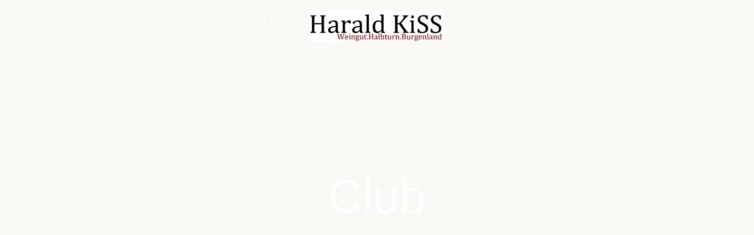

--- FILE ---
content_type: text/html; charset=UTF-8
request_url: https://haraldkiss.at/club/
body_size: 21750
content:
<!DOCTYPE html>
<html lang="de" class="no-js">

<head>
	<meta charset="UTF-8"/>
	<meta http-equiv="X-UA-Compatible" content="IE=edge"/>
	<meta name="viewport" content="width=device-width, initial-scale=1">

	
	<title>Club &#8211; Harald KISS</title>
<meta name='robots' content='max-image-preview:large'/>
<link rel="alternate" type="application/rss+xml" title="Harald KISS &raquo; Feed" href="https://haraldkiss.at/feed/"/>
<link rel="alternate" type="application/rss+xml" title="Harald KISS &raquo; Kommentar-Feed" href="https://haraldkiss.at/comments/feed/"/>
<link rel="alternate" title="oEmbed (JSON)" type="application/json+oembed" href="https://haraldkiss.at/wp-json/oembed/1.0/embed?url=https%3A%2F%2Fharaldkiss.at%2Fclub%2F"/>
<link rel="alternate" title="oEmbed (XML)" type="text/xml+oembed" href="https://haraldkiss.at/wp-json/oembed/1.0/embed?url=https%3A%2F%2Fharaldkiss.at%2Fclub%2F&#038;format=xml"/>
<style id="vamtam-theme-options">:root{--vamtam-default-bg-color:#f9f8f4;--vamtam-default-line-color:rgba(var(--vamtam-accent-color-7-rgb),1);--vamtam-small-padding:20px;--vamtam-horizontal-padding:50px;--vamtam-vertical-padding:30px;--vamtam-horizontal-padding-large:60px;--vamtam-vertical-padding-large:60px;--vamtam-no-border-link:none;--vamtam-border-radius:0;--vamtam-border-radius-oval:0;--vamtam-border-radius-small:0;--vamtam-overlay-color:#fff;--vamtam-overlay-color-hc:#000;--vamtam-box-outer-padding:60px;--vamtam-body-link-regular:#242e35;--vamtam-body-link-visited:#242e35;--vamtam-body-link-hover:#b98d58;--vamtam-body-link-active:#b98d58;--vamtam-body-background-color:#f9f8f4;--vamtam-input-border-radius:0 0 0 0;--vamtam-input-border-color:transparent;--vamtam-btn-text-color:#cb0a0a;--vamtam-btn-hover-text-color:#242e35;--vamtam-btn-bg-color:#02010100;--vamtam-site-max-width:1140px;--vamtam-primary-font-color:#545d5c;--vamtam-h1-color:#545d5c;--vamtam-h2-color:#545d5c;--vamtam-h3-color:#545d5c;--vamtam-h4-color:#545d5c;--vamtam-h5-color:#545d5c;--vamtam-h6-color:#b98d58;--vamtam-accent-color-1:#b98d58;--vamtam-accent-color-1-hc:#fff;--vamtam-accent-color-1-rgb:185 , 141 , 88;--vamtam-accent-color-2:#545d5c;--vamtam-accent-color-2-hc:#fff;--vamtam-accent-color-2-rgb:84 , 93 , 92;--vamtam-accent-color-3:#242e35;--vamtam-accent-color-3-hc:#fff;--vamtam-accent-color-3-rgb:36 , 46 , 53;--vamtam-accent-color-4:#909090;--vamtam-accent-color-4-hc:#fff;--vamtam-accent-color-4-rgb:144 , 144 , 144;--vamtam-accent-color-5:#fff;--vamtam-accent-color-5-hc:#000;--vamtam-accent-color-5-rgb:255 , 255 , 255;--vamtam-accent-color-6:#000;--vamtam-accent-color-6-hc:#fff;--vamtam-accent-color-6-rgb:0 , 0 , 0;--vamtam-accent-color-7:#deddd9;--vamtam-accent-color-7-hc:#000;--vamtam-accent-color-7-rgb:222 , 221 , 217;--vamtam-accent-color-8:#f9f8f4;--vamtam-accent-color-8-hc:#000;--vamtam-accent-color-8-rgb:249 , 248 , 244;--vamtam-sticky-header-bg-color:#545d5c;--vamtam-primary-font-font-family:'Cormorant Infant';--vamtam-primary-font-font-weight:normal;--vamtam-primary-font-font-size-desktop:20px;--vamtam-primary-font-font-size-tablet:20px;--vamtam-primary-font-font-size-phone:20px;--vamtam-primary-font-line-height-desktop:1.4em;--vamtam-primary-font-line-height-tablet:1.4em;--vamtam-primary-font-line-height-phone:1.4em;--vamtam-h1-font-family:'Cormorant Infant';--vamtam-h1-font-weight:300;--vamtam-h1-font-size-desktop:80px;--vamtam-h1-font-size-tablet:60px;--vamtam-h1-font-size-phone:55px;--vamtam-h1-line-height-desktop:1.1em;--vamtam-h1-line-height-tablet:1em;--vamtam-h1-line-height-phone:1em;--vamtam-h1-letter-spacing-tablet:0;--vamtam-h1-letter-spacing-phone:0;--vamtam-h2-font-family:'Cormorant Infant';--vamtam-h2-font-style:normal;--vamtam-h2-font-size-desktop:62px;--vamtam-h2-font-size-tablet:50px;--vamtam-h2-font-size-phone:40px;--vamtam-h2-line-height-desktop:1.1em;--vamtam-h2-line-height-tablet:1.1em;--vamtam-h2-line-height-phone:1.1em;--vamtam-h2-letter-spacing-tablet:0;--vamtam-h2-letter-spacing-phone:0;--vamtam-h3-font-family:'Cormorant Infant';--vamtam-h3-font-weight:500;--vamtam-h3-font-style:normal;--vamtam-h3-font-size-desktop:40px;--vamtam-h3-font-size-tablet:34px;--vamtam-h3-font-size-phone:32px;--vamtam-h3-line-height-desktop:1.1em;--vamtam-h3-line-height-tablet:1.1em;--vamtam-h3-line-height-phone:1.1em;--vamtam-h4-font-family:'Cormorant Infant';--vamtam-h4-font-weight:500;--vamtam-h4-font-style:normal;--vamtam-h4-font-size-desktop:32px;--vamtam-h4-font-size-tablet:28px;--vamtam-h4-font-size-phone:28px;--vamtam-h4-line-height-desktop:1.1em;--vamtam-h4-line-height-tablet:1.1em;--vamtam-h4-line-height-phone:1.1em;--vamtam-h5-font-family:'Cormorant Infant';--vamtam-h5-font-weight:500;--vamtam-h5-font-style:normal;--vamtam-h5-font-size-desktop:26px;--vamtam-h5-font-size-tablet:22px;--vamtam-h5-font-size-phone:22px;--vamtam-h5-line-height-desktop:1.2em;--vamtam-h5-line-height-tablet:1.2em;--vamtam-h5-line-height-phone:1.2em;--vamtam-h6-font-family:'Alata';--vamtam-h6-font-weight:100;--vamtam-h6-font-style:normal;--vamtam-h6-transform:uppercase;--vamtam-h6-font-size-desktop:14px;--vamtam-h6-font-size-tablet:14px;--vamtam-h6-font-size-phone:12px;--vamtam-h6-line-height-desktop:1.3em;--vamtam-h6-line-height-tablet:1.3em;--vamtam-h6-line-height-phone:1.3em;--vamtam-h6-letter-spacing-desktop:10px;--vamtam-h6-letter-spacing-tablet:8px;--vamtam-h6-letter-spacing-phone:6px;--vamtam-loading-animation:url(https://haraldkiss.at/wp-content/themes/lagar/vamtam/assets/images/loader-ring.gif)}</style><style id='wp-img-auto-sizes-contain-inline-css' type='text/css'>img:is([sizes=auto i],[sizes^="auto," i]){contain-intrinsic-size:3000px 1500px}</style>

<link rel='stylesheet' id='mec-select2-style-css' href='https://haraldkiss.at/wp-content/plugins/modern-events-calendar-lite/assets/packages/select2/A.select2.min.css,qver=6.5.5.pagespeed.cf.B278LoP9g1.css' type='text/css' media='all'/>
<link rel='stylesheet' id='mec-font-icons-css' href='https://haraldkiss.at/wp-content/plugins/modern-events-calendar-lite/assets/css/iconfonts.css?ver=6.9' type='text/css' media='all'/>
<link rel='stylesheet' id='mec-frontend-style-css' href='https://haraldkiss.at/wp-content/plugins/modern-events-calendar-lite/assets/css/frontend.min.css?ver=6.5.5' type='text/css' media='all'/>
<link rel='stylesheet' id='mec-tooltip-style-css' href='https://haraldkiss.at/wp-content/plugins/modern-events-calendar-lite/assets/packages/tooltip/tooltip.css?ver=6.9' type='text/css' media='all'/>
<link rel='stylesheet' id='mec-tooltip-shadow-style-css' href='https://haraldkiss.at/wp-content/plugins/modern-events-calendar-lite/assets/packages/tooltip/tooltipster-sideTip-shadow.min.css?ver=6.9' type='text/css' media='all'/>
<link rel='stylesheet' id='featherlight-css' href='https://haraldkiss.at/wp-content/plugins/modern-events-calendar-lite/assets/packages/featherlight/featherlight.css?ver=6.9' type='text/css' media='all'/>
<link rel='stylesheet' id='mec-lity-style-css' href='https://haraldkiss.at/wp-content/plugins/modern-events-calendar-lite/assets/packages/lity/lity.min.css?ver=6.9' type='text/css' media='all'/>
<link rel='stylesheet' id='mec-general-calendar-style-css' href='https://haraldkiss.at/wp-content/plugins/modern-events-calendar-lite/assets/css/mec-general-calendar.css?ver=6.9' type='text/css' media='all'/>
<style id='wp-emoji-styles-inline-css' type='text/css'>img.wp-smiley,img.emoji{display:inline!important;border:none!important;box-shadow:none!important;height:1em!important;width:1em!important;margin:0 .07em!important;vertical-align:-.1em!important;background:none!important;padding:0!important}</style>
<style id='classic-theme-styles-inline-css' type='text/css'>.wp-block-button__link{color:#fff;background-color:#32373c;border-radius:9999px;box-shadow:none;text-decoration:none;padding:calc(.667em + 2px) calc(1.333em + 2px);font-size:1.125em}.wp-block-file__button{background:#32373c;color:#fff;text-decoration:none}</style>
<link rel='stylesheet' id='elementor-frontend-css' href='https://haraldkiss.at/wp-content/plugins/elementor/assets/css/frontend.min.css?ver=3.32.1' type='text/css' media='all'/>
<link rel='stylesheet' id='elementor-post-6-css' href='https://haraldkiss.at/wp-content/uploads/elementor/css/post-6.css?ver=1768523338' type='text/css' media='all'/>
<link rel='stylesheet' id='widget-nav-menu-css' href='https://haraldkiss.at/wp-content/plugins/pro-elements/assets/css/widget-nav-menu.min.css?ver=3.31.3' type='text/css' media='all'/>
<link rel='stylesheet' id='widget-image-css' href='https://haraldkiss.at/wp-content/plugins/elementor/assets/css/widget-image.min.css?ver=3.32.1' type='text/css' media='all'/>
<link rel='stylesheet' id='e-animation-fadeIn-css' href='https://haraldkiss.at/wp-content/plugins/elementor/assets/lib/animations/styles/fadeIn.min.css?ver=3.32.1' type='text/css' media='all'/>
<link rel='stylesheet' id='e-sticky-css' href='https://haraldkiss.at/wp-content/plugins/pro-elements/assets/css/modules/sticky.min.css?ver=3.31.3' type='text/css' media='all'/>
<link rel='stylesheet' id='e-motion-fx-css' href='https://haraldkiss.at/wp-content/plugins/pro-elements/assets/css/modules/motion-fx.min.css?ver=3.31.3' type='text/css' media='all'/>
<link rel='stylesheet' id='widget-spacer-css' href='https://haraldkiss.at/wp-content/plugins/elementor/assets/css/widget-spacer.min.css?ver=3.32.1' type='text/css' media='all'/>
<link rel='stylesheet' id='e-animation-shrink-css' href='https://haraldkiss.at/wp-content/plugins/elementor/assets/lib/animations/styles/e-animation-shrink.min.css?ver=3.32.1' type='text/css' media='all'/>
<link rel='stylesheet' id='widget-social-icons-css' href='https://haraldkiss.at/wp-content/plugins/elementor/assets/css/widget-social-icons.min.css?ver=3.32.1' type='text/css' media='all'/>
<link rel='stylesheet' id='e-apple-webkit-css' href='https://haraldkiss.at/wp-content/plugins/elementor/assets/css/conditionals/apple-webkit.min.css?ver=3.32.1' type='text/css' media='all'/>
<link rel='stylesheet' id='widget-heading-css' href='https://haraldkiss.at/wp-content/plugins/elementor/assets/css/widget-heading.min.css?ver=3.32.1' type='text/css' media='all'/>
<link rel='stylesheet' id='widget-tabs-css' href='https://haraldkiss.at/wp-content/plugins/elementor/assets/css/widget-tabs.min.css?ver=3.32.1' type='text/css' media='all'/>
<link rel='stylesheet' id='e-popup-css' href='https://haraldkiss.at/wp-content/plugins/pro-elements/assets/css/conditionals/popup.min.css?ver=3.31.3' type='text/css' media='all'/>
<link rel='stylesheet' id='elementor-icons-css' href='https://haraldkiss.at/wp-content/plugins/elementor/assets/lib/eicons/css/elementor-icons.min.css?ver=5.44.0' type='text/css' media='all'/>
<link rel='stylesheet' id='font-awesome-5-all-css' href='https://haraldkiss.at/wp-content/plugins/elementor/assets/lib/font-awesome/css/all.min.css?ver=3.32.1' type='text/css' media='all'/>
<link rel='stylesheet' id='font-awesome-4-shim-css' href='https://haraldkiss.at/wp-content/plugins/elementor/assets/lib/font-awesome/css/v4-shims.min.css?ver=3.32.1' type='text/css' media='all'/>
<link rel='stylesheet' id='e-animation-fadeInUp-css' href='https://haraldkiss.at/wp-content/plugins/elementor/assets/lib/animations/styles/fadeInUp.min.css?ver=3.32.1' type='text/css' media='all'/>
<link rel='stylesheet' id='widget-animated-headline-css' href='https://haraldkiss.at/wp-content/plugins/pro-elements/assets/css/widget-animated-headline.min.css?ver=3.31.3' type='text/css' media='all'/>
<link rel='stylesheet' id='e-animation-slideInDown-css' href='https://haraldkiss.at/wp-content/plugins/elementor/assets/lib/animations/styles/slideInDown.min.css?ver=3.32.1' type='text/css' media='all'/>
<link rel='stylesheet' id='widget-call-to-action-css' href='https://haraldkiss.at/wp-content/plugins/pro-elements/assets/css/widget-call-to-action.min.css?ver=3.31.3' type='text/css' media='all'/>
<link rel='stylesheet' id='e-transitions-css' href='https://haraldkiss.at/wp-content/plugins/pro-elements/assets/css/conditionals/transitions.min.css?ver=3.31.3' type='text/css' media='all'/>
<link rel='stylesheet' id='e-ribbon-css' href='https://haraldkiss.at/wp-content/plugins/pro-elements/assets/css/conditionals/ribbon.min.css?ver=3.31.3' type='text/css' media='all'/>
<link rel='stylesheet' id='widget-icon-box-css' href='https://haraldkiss.at/wp-content/plugins/elementor/assets/css/widget-icon-box.min.css?ver=3.32.1' type='text/css' media='all'/>
<link rel='stylesheet' id='elementor-post-364-css' href='https://haraldkiss.at/wp-content/uploads/elementor/css/post-364.css?ver=1768584226' type='text/css' media='all'/>
<link rel='stylesheet' id='elementor-post-316-css' href='https://haraldkiss.at/wp-content/uploads/elementor/css/post-316.css?ver=1768523339' type='text/css' media='all'/>
<link rel='stylesheet' id='elementor-post-623-css' href='https://haraldkiss.at/wp-content/uploads/elementor/css/post-623.css?ver=1768523339' type='text/css' media='all'/>
<link rel='stylesheet' id='elementor-post-4639-css' href='https://haraldkiss.at/wp-content/uploads/elementor/css/post-4639.css?ver=1768523339' type='text/css' media='all'/>
<link rel='stylesheet' id='vamtam-front-all-css' href='https://haraldkiss.at/wp-content/themes/lagar/vamtam/assets/css/dist/all.css?ver=1737456193' type='text/css' media='all'/>
<style id='vamtam-front-all-inline-css' type='text/css'>@font-face{font-family:'icomoon';src:url(https://haraldkiss.at/wp-content/themes/lagar/vamtam/assets/fonts/icons/icomoon.woff2) format('woff2') , url(https://haraldkiss.at/wp-content/themes/lagar/vamtam/assets/fonts/icons/icomoon.woff) format('woff') , url(https://haraldkiss.at/wp-content/themes/lagar/vamtam/assets/fonts/icons/icomoon.ttf) format('ttf');font-weight:normal;font-style:normal;font-display:swap}@font-face{font-family:'vamtam-theme';src:url(https://haraldkiss.at/wp-content/themes/lagar/vamtam/assets/fonts/theme-icons/theme-icons.woff2) format('woff2') , url(https://haraldkiss.at/wp-content/themes/lagar/vamtam/assets/fonts/theme-icons/theme-icons.woff) format('woff');font-weight:normal;font-style:normal;font-display:swap}@font-face{font-family:'Alata';font-style:normal;font-weight:normal;font-display:swap;src:url(https://lagar.vamtam.com/wp-content/uploads/2020/03/Alata-Regular.woff) format('woff')}.vamtam-box-outer-padding,.limit-wrapper,.header-padding{padding-left:0;padding-right:0}.vamtam-box-outer-padding .vamtam-box-outer-padding,.limit-wrapper .limit-wrapper,.elementor .limit-wrapper{padding-left:0;padding-right:0}@media (min-width:1026px ) and (max-width:1140px ){.vamtam-box-outer-padding,.limit-wrapper,.header-padding{padding-left:40px;padding-right:40px}}@media (max-width:1025px ){.vamtam-box-outer-padding,.limit-wrapper,.header-padding{padding-left:30px;padding-right:30px}}@media (max-width:768px ){.vamtam-box-outer-padding,.limit-wrapper,.header-padding{padding-left:20px;padding-right:20px}}</style>
<link rel='stylesheet' id='vamtam-theme-layout-max-low-css' href='https://haraldkiss.at/wp-content/themes/lagar/vamtam/assets/css/dist/responsive/layout-max-low.css?ver=1737456193' type='text/css' media='(min-width: 1025px) and (max-width: 1140px)'/>
<link rel='stylesheet' id='vamtam-theme-layout-max-css' href='https://haraldkiss.at/wp-content/themes/lagar/vamtam/assets/css/dist/responsive/layout-max.css?ver=1737456193' type='text/css' media='(min-width: 1025px)'/>
<link rel='stylesheet' id='vamtam-theme-layout-below-max-css' href='https://haraldkiss.at/wp-content/themes/lagar/vamtam/assets/css/dist/responsive/layout-below-max.css?ver=1737456193' type='text/css' media='(max-width: 1024px)'/>
<link rel='stylesheet' id='vamtam-theme-layout-small-css' href='https://haraldkiss.at/wp-content/themes/lagar/vamtam/assets/css/dist/responsive/layout-small.css?ver=1737456193' type='text/css' media='(max-width: 767px)'/>
<link rel='stylesheet' id='elementor-icons-shared-0-css' href='https://haraldkiss.at/wp-content/plugins/elementor/assets/lib/font-awesome/css/fontawesome.min.css?ver=5.15.3' type='text/css' media='all'/>
<link rel='stylesheet' id='elementor-icons-fa-solid-css' href='https://haraldkiss.at/wp-content/plugins/elementor/assets/lib/font-awesome/css/solid.min.css?ver=5.15.3' type='text/css' media='all'/>
<link rel='stylesheet' id='elementor-icons-fa-brands-css' href='https://haraldkiss.at/wp-content/plugins/elementor/assets/lib/font-awesome/css/brands.min.css?ver=5.15.3' type='text/css' media='all'/>
<script type="text/javascript" src="https://haraldkiss.at/wp-includes/js/jquery/jquery.min.js?ver=3.7.1" id="jquery-core-js"></script>
<script type="text/javascript" src="https://haraldkiss.at/wp-includes/js/jquery/jquery-migrate.min.js?ver=3.4.1" id="jquery-migrate-js"></script>
<script type="text/javascript" src="https://haraldkiss.at/wp-content/plugins/modern-events-calendar-lite/assets/js/mec-general-calendar.js?ver=6.5.5" id="mec-general-calendar-script-js"></script>
<script type="text/javascript" id="mec-frontend-script-js-extra">//<![CDATA[
var mecdata={"day":"Tag","days":"Tage","hour":"Stunde","hours":"Stunden","minute":"Minute","minutes":"Minuten","second":"Sekunde","seconds":"Sekunden","elementor_edit_mode":"no","recapcha_key":"","ajax_url":"https://haraldkiss.at/wp-admin/admin-ajax.php","fes_nonce":"a333215ad2","current_year":"2026","current_month":"01","datepicker_format":"yy-mm-dd&Y-m-d"};
//]]></script>
<script type="text/javascript" src="https://haraldkiss.at/wp-content/plugins/modern-events-calendar-lite/assets/js/frontend.js?ver=6.5.5" id="mec-frontend-script-js"></script>
<script type="text/javascript" src="https://haraldkiss.at/wp-content/plugins/modern-events-calendar-lite/assets/js/events.js?ver=6.5.5" id="mec-events-script-js"></script>
<script type="text/javascript" src="https://haraldkiss.at/wp-content/plugins/elementor/assets/lib/font-awesome/js/v4-shims.min.js?ver=3.32.1" id="font-awesome-4-shim-js"></script>
<link rel="https://api.w.org/" href="https://haraldkiss.at/wp-json/"/><link rel="alternate" title="JSON" type="application/json" href="https://haraldkiss.at/wp-json/wp/v2/pages/364"/><link rel="EditURI" type="application/rsd+xml" title="RSD" href="https://haraldkiss.at/xmlrpc.php?rsd"/>
<meta name="generator" content="WordPress 6.9"/>
<link rel="canonical" href="https://haraldkiss.at/club/"/>
<link rel='shortlink' href='https://haraldkiss.at/?p=364'/>
<meta name="generator" content="Elementor 3.32.1; settings: css_print_method-external, google_font-enabled, font_display-auto">
			<style>.e-con.e-parent:nth-of-type(n+4):not(.e-lazyloaded):not(.e-no-lazyload),
				.e-con.e-parent:nth-of-type(n+4):not(.e-lazyloaded):not(.e-no-lazyload) * {background-image:none!important}@media screen and (max-height:1024px){.e-con.e-parent:nth-of-type(n+3):not(.e-lazyloaded):not(.e-no-lazyload),
					.e-con.e-parent:nth-of-type(n+3):not(.e-lazyloaded):not(.e-no-lazyload) * {background-image:none!important}}@media screen and (max-height:640px){.e-con.e-parent:nth-of-type(n+2):not(.e-lazyloaded):not(.e-no-lazyload),
					.e-con.e-parent:nth-of-type(n+2):not(.e-lazyloaded):not(.e-no-lazyload) * {background-image:none!important}}</style>
						<meta name="theme-color" content="#FFFFFF">
			<link rel="icon" href="https://haraldkiss.at/wp-content/uploads/2022/02/cropped-LOGO-KISS_weiss_quadratisch-1-1-32x32.png" sizes="32x32"/>
<link rel="icon" href="https://haraldkiss.at/wp-content/uploads/2022/02/cropped-LOGO-KISS_weiss_quadratisch-1-1-192x192.png" sizes="192x192"/>
<link rel="apple-touch-icon" href="https://haraldkiss.at/wp-content/uploads/2022/02/cropped-LOGO-KISS_weiss_quadratisch-1-1-180x180.png"/>
<meta name="msapplication-TileImage" content="https://haraldkiss.at/wp-content/uploads/2022/02/cropped-LOGO-KISS_weiss_quadratisch-1-1-270x270.png"/>
<style type="text/css">.mec-wrap, .mec-wrap div:not([class^="elementor-"]), .lity-container, .mec-wrap h1, .mec-wrap h2, .mec-wrap h3, .mec-wrap h4, .mec-wrap h5, .mec-wrap h6, .entry-content .mec-wrap h1, .entry-content .mec-wrap h2, .entry-content .mec-wrap h3, .entry-content .mec-wrap h4, .entry-content .mec-wrap h5, .entry-content .mec-wrap h6, .mec-wrap .mec-totalcal-box input[type="submit"], .mec-wrap .mec-totalcal-box .mec-totalcal-view span, .mec-agenda-event-title a, .lity-content .mec-events-meta-group-booking select, .lity-content .mec-book-ticket-variation h5, .lity-content .mec-events-meta-group-booking input[type="number"], .lity-content .mec-events-meta-group-booking input[type="text"], .lity-content .mec-events-meta-group-booking input[type="email"],.mec-organizer-item a, .mec-single-event .mec-events-meta-group-booking ul.mec-book-tickets-container li.mec-book-ticket-container label {font-family:"Montserrat",-apple-system,BlinkMacSystemFont,"Segoe UI",Roboto,sans-serif}.mec-event-content p,.mec-search-bar-result .mec-event-detail{font-family:Roboto,sans-serif}.mec-wrap .mec-totalcal-box input,.mec-wrap .mec-totalcal-box select,.mec-checkboxes-search .mec-searchbar-category-wrap,.mec-wrap .mec-totalcal-box .mec-totalcal-view span{font-family:"Roboto",Helvetica,Arial,sans-serif}.mec-event-grid-modern .event-grid-modern-head .mec-event-day,.mec-event-list-minimal .mec-time-details,.mec-event-list-minimal .mec-event-detail,.mec-event-list-modern .mec-event-detail,.mec-event-grid-minimal .mec-time-details,.mec-event-grid-minimal .mec-event-detail,.mec-event-grid-simple .mec-event-detail,.mec-event-cover-modern .mec-event-place,.mec-event-cover-clean .mec-event-place,.mec-calendar .mec-event-article .mec-localtime-details div,.mec-calendar .mec-event-article .mec-event-detail,.mec-calendar.mec-calendar-daily .mec-calendar-d-top h2,.mec-calendar.mec-calendar-daily .mec-calendar-d-top h3,.mec-toggle-item-col .mec-event-day,.mec-weather-summary-temp{font-family:"Roboto",sans-serif}.mec-fes-form,.mec-fes-list,.mec-fes-form input,.mec-event-date .mec-tooltip .box,.mec-event-status .mec-tooltip .box,.ui-datepicker.ui-widget,.mec-fes-form button[type="submit"].mec-fes-sub-button,.mec-wrap .mec-timeline-events-container p,.mec-wrap .mec-timeline-events-container h4,.mec-wrap .mec-timeline-events-container div,.mec-wrap .mec-timeline-events-container a,.mec-wrap .mec-timeline-events-container span{font-family:-apple-system,BlinkMacSystemFont,"Segoe UI",Roboto,sans-serif!important}.mec-event-grid-minimal .mec-modal-booking-button:hover,.mec-events-timeline-wrap .mec-organizer-item a,.mec-events-timeline-wrap .mec-organizer-item:after,.mec-events-timeline-wrap .mec-shortcode-organizers i,.mec-timeline-event .mec-modal-booking-button,.mec-wrap .mec-map-lightbox-wp.mec-event-list-classic .mec-event-date,.mec-timetable-t2-col .mec-modal-booking-button:hover,.mec-event-container-classic .mec-modal-booking-button:hover,.mec-calendar-events-side .mec-modal-booking-button:hover,.mec-event-grid-yearly .mec-modal-booking-button,.mec-events-agenda .mec-modal-booking-button,.mec-event-grid-simple .mec-modal-booking-button,.mec-event-list-minimal .mec-modal-booking-button:hover,.mec-timeline-month-divider,.mec-wrap.colorskin-custom .mec-totalcal-box .mec-totalcal-view span:hover,.mec-wrap.colorskin-custom .mec-calendar.mec-event-calendar-classic .mec-selected-day,.mec-wrap.colorskin-custom .mec-color,.mec-wrap.colorskin-custom .mec-event-sharing-wrap .mec-event-sharing>li:hover a,.mec-wrap.colorskin-custom .mec-color-hover:hover,.mec-wrap.colorskin-custom .mec-color-before *:before,.mec-wrap.colorskin-custom .mec-widget .mec-event-grid-classic.owl-carousel .owl-nav i,.mec-wrap.colorskin-custom .mec-event-list-classic a.magicmore:hover,.mec-wrap.colorskin-custom .mec-event-grid-simple:hover .mec-event-title,.mec-wrap.colorskin-custom .mec-single-event .mec-event-meta dd.mec-events-event-categories:before,.mec-wrap.colorskin-custom .mec-single-event-date:before,.mec-wrap.colorskin-custom .mec-single-event-time:before,.mec-wrap.colorskin-custom .mec-events-meta-group.mec-events-meta-group-venue:before,.mec-wrap.colorskin-custom .mec-calendar .mec-calendar-side .mec-previous-month i,.mec-wrap.colorskin-custom .mec-calendar .mec-calendar-side .mec-next-month:hover,.mec-wrap.colorskin-custom .mec-calendar .mec-calendar-side .mec-previous-month:hover,.mec-wrap.colorskin-custom .mec-calendar .mec-calendar-side .mec-next-month:hover,.mec-wrap.colorskin-custom .mec-calendar.mec-event-calendar-classic dt.mec-selected-day:hover,.mec-wrap.colorskin-custom .mec-infowindow-wp h5 a:hover,.colorskin-custom .mec-events-meta-group-countdown .mec-end-counts h3,.mec-calendar .mec-calendar-side .mec-next-month i,.mec-wrap .mec-totalcal-box i,.mec-calendar .mec-event-article .mec-event-title a:hover,.mec-attendees-list-details .mec-attendee-profile-link a:hover,.mec-wrap.colorskin-custom .mec-next-event-details li i,.mec-next-event-details i:before,.mec-marker-infowindow-wp .mec-marker-infowindow-count,.mec-next-event-details a,.mec-wrap.colorskin-custom .mec-events-masonry-cats a.mec-masonry-cat-selected,.lity .mec-color,.lity .mec-color-before :before,.lity .mec-color-hover:hover,.lity .mec-wrap .mec-color,.lity .mec-wrap .mec-color-before :before,.lity .mec-wrap .mec-color-hover:hover,.leaflet-popup-content .mec-color,.leaflet-popup-content .mec-color-before :before,.leaflet-popup-content .mec-color-hover:hover,.leaflet-popup-content .mec-wrap .mec-color,.leaflet-popup-content .mec-wrap .mec-color-before :before,.leaflet-popup-content .mec-wrap .mec-color-hover:hover,.mec-calendar.mec-calendar-daily .mec-calendar-d-table .mec-daily-view-day.mec-daily-view-day-active.mec-color,.mec-map-boxshow div .mec-map-view-event-detail.mec-event-detail i,.mec-map-boxshow div .mec-map-view-event-detail.mec-event-detail:hover,.mec-map-boxshow .mec-color,.mec-map-boxshow .mec-color-before :before,.mec-map-boxshow .mec-color-hover:hover,.mec-map-boxshow .mec-wrap .mec-color,.mec-map-boxshow .mec-wrap .mec-color-before :before,.mec-map-boxshow .mec-wrap .mec-color-hover:hover,.mec-choosen-time-message,.mec-booking-calendar-month-navigation .mec-next-month:hover,.mec-booking-calendar-month-navigation .mec-previous-month:hover,.mec-yearly-view-wrap .mec-agenda-event-title a:hover,.mec-yearly-view-wrap .mec-yearly-title-sec .mec-next-year i,.mec-yearly-view-wrap .mec-yearly-title-sec .mec-previous-year i,.mec-yearly-view-wrap .mec-yearly-title-sec .mec-next-year:hover,.mec-yearly-view-wrap .mec-yearly-title-sec .mec-previous-year:hover,.mec-av-spot .mec-av-spot-head .mec-av-spot-box span,.mec-wrap.colorskin-custom .mec-calendar .mec-calendar-side .mec-previous-month:hover .mec-load-month-link,.mec-wrap.colorskin-custom .mec-calendar .mec-calendar-side .mec-next-month:hover .mec-load-month-link,.mec-yearly-view-wrap .mec-yearly-title-sec .mec-previous-year:hover .mec-load-month-link,.mec-yearly-view-wrap .mec-yearly-title-sec .mec-next-year:hover .mec-load-month-link,.mec-skin-list-events-container .mec-data-fields-tooltip .mec-data-fields-tooltip-box ul .mec-event-data-field-item a,.mec-booking-shortcode .mec-event-ticket-name,.mec-booking-shortcode .mec-event-ticket-price,.mec-booking-shortcode .mec-ticket-variation-name,.mec-booking-shortcode .mec-ticket-variation-price,.mec-booking-shortcode label,.mec-booking-shortcode .nice-select,.mec-booking-shortcode input,.mec-booking-shortcode span.mec-book-price-detail-description,.mec-booking-shortcode .mec-ticket-name,.mec-booking-shortcode label.wn-checkbox-label,.mec-wrap.mec-cart table tr td a{color:#b98d58}.mec-skin-carousel-container .mec-event-footer-carousel-type3 .mec-modal-booking-button:hover, .mec-wrap.colorskin-custom .mec-event-sharing .mec-event-share:hover .event-sharing-icon,.mec-wrap.colorskin-custom .mec-event-grid-clean .mec-event-date,.mec-wrap.colorskin-custom .mec-event-list-modern .mec-event-sharing > li:hover a i,.mec-wrap.colorskin-custom .mec-event-list-modern .mec-event-sharing .mec-event-share:hover .mec-event-sharing-icon,.mec-wrap.colorskin-custom .mec-event-list-modern .mec-event-sharing li:hover a i,.mec-wrap.colorskin-custom .mec-calendar:not(.mec-event-calendar-classic) .mec-selected-day,.mec-wrap.colorskin-custom .mec-calendar .mec-selected-day:hover,.mec-wrap.colorskin-custom .mec-calendar .mec-calendar-row  dt.mec-has-event:hover,.mec-wrap.colorskin-custom .mec-calendar .mec-has-event:after, .mec-wrap.colorskin-custom .mec-bg-color, .mec-wrap.colorskin-custom .mec-bg-color-hover:hover, .colorskin-custom .mec-event-sharing-wrap:hover > li, .mec-wrap.colorskin-custom .mec-totalcal-box .mec-totalcal-view span.mec-totalcalview-selected,.mec-wrap .flip-clock-wrapper ul li a div div.inn,.mec-wrap .mec-totalcal-box .mec-totalcal-view span.mec-totalcalview-selected,.event-carousel-type1-head .mec-event-date-carousel,.mec-event-countdown-style3 .mec-event-date,#wrap .mec-wrap article.mec-event-countdown-style1,.mec-event-countdown-style1 .mec-event-countdown-part3 a.mec-event-button,.mec-wrap .mec-event-countdown-style2,.mec-map-get-direction-btn-cnt input[type="submit"],.mec-booking button,span.mec-marker-wrap,.mec-wrap.colorskin-custom .mec-timeline-events-container .mec-timeline-event-date:before, .mec-has-event-for-booking.mec-active .mec-calendar-novel-selected-day, .mec-booking-tooltip.multiple-time .mec-booking-calendar-date.mec-active, .mec-booking-tooltip.multiple-time .mec-booking-calendar-date:hover, .mec-ongoing-normal-label, .mec-calendar .mec-has-event:after, .mec-event-list-modern .mec-event-sharing li:hover .telegram{background-color:#b98d58}.mec-booking-tooltip.multiple-time .mec-booking-calendar-date:hover,.mec-calendar-day.mec-active .mec-booking-tooltip.multiple-time .mec-booking-calendar-date.mec-active{background-color:#b98d58}.mec-skin-carousel-container .mec-event-footer-carousel-type3 .mec-modal-booking-button:hover,.mec-timeline-month-divider,.mec-wrap.colorskin-custom .mec-single-event .mec-speakers-details ul li .mec-speaker-avatar a:hover img,.mec-wrap.colorskin-custom .mec-event-list-modern .mec-event-sharing>li:hover a i,.mec-wrap.colorskin-custom .mec-event-list-modern .mec-event-sharing .mec-event-share:hover .mec-event-sharing-icon,.mec-wrap.colorskin-custom .mec-event-list-standard .mec-month-divider span:before,.mec-wrap.colorskin-custom .mec-single-event .mec-social-single:before,.mec-wrap.colorskin-custom .mec-single-event .mec-frontbox-title:before,.mec-wrap.colorskin-custom .mec-calendar .mec-calendar-events-side .mec-table-side-day,.mec-wrap.colorskin-custom .mec-border-color,.mec-wrap.colorskin-custom .mec-border-color-hover:hover,.colorskin-custom .mec-single-event .mec-frontbox-title:before,.colorskin-custom .mec-single-event .mec-wrap-checkout h4:before,.colorskin-custom .mec-single-event .mec-events-meta-group-booking form>h4:before,.mec-wrap.colorskin-custom .mec-totalcal-box .mec-totalcal-view span.mec-totalcalview-selected,.mec-wrap .mec-totalcal-box .mec-totalcal-view span.mec-totalcalview-selected,.event-carousel-type1-head .mec-event-date-carousel:after,.mec-wrap.colorskin-custom .mec-events-masonry-cats a.mec-masonry-cat-selected,.mec-marker-infowindow-wp .mec-marker-infowindow-count,.mec-wrap.colorskin-custom .mec-events-masonry-cats a:hover,.mec-has-event-for-booking .mec-calendar-novel-selected-day,.mec-booking-tooltip.multiple-time .mec-booking-calendar-date.mec-active,.mec-booking-tooltip.multiple-time .mec-booking-calendar-date:hover,.mec-virtual-event-history h3:before,.mec-booking-tooltip.multiple-time .mec-booking-calendar-date:hover,.mec-calendar-day.mec-active .mec-booking-tooltip.multiple-time .mec-booking-calendar-date.mec-active,.mec-rsvp-form-box form>h4:before,.mec-wrap .mec-box-title::before,.mec-box-title::before{border-color:#b98d58}.mec-wrap.colorskin-custom .mec-event-countdown-style3 .mec-event-date:after,.mec-wrap.colorskin-custom .mec-month-divider span:before,.mec-calendar.mec-event-container-simple dl dt.mec-selected-day,.mec-calendar.mec-event-container-simple dl dt.mec-selected-day:hover{border-bottom-color:#b98d58}.mec-wrap.colorskin-custom article.mec-event-countdown-style1 .mec-event-countdown-part2:after{border-color:transparent transparent transparent #b98d58}.mec-wrap.colorskin-custom .mec-box-shadow-color{box-shadow:0 4px 22px -7px #b98d58}.mec-events-timeline-wrap .mec-shortcode-organizers,.mec-timeline-event .mec-modal-booking-button,.mec-events-timeline-wrap:before,.mec-wrap.colorskin-custom .mec-timeline-event-local-time,.mec-wrap.colorskin-custom .mec-timeline-event-time,.mec-wrap.colorskin-custom .mec-timeline-event-location,.mec-choosen-time-message{background:rgba(185,141,88,.11)}.mec-wrap.colorskin-custom .mec-timeline-events-container .mec-timeline-event-date:after{background:rgba(185,141,88,.3)}.mec-booking-shortcode button{box-shadow: 0 2px 2px rgba(185 141 88 / 27%)}.mec-booking-shortcode button.mec-book-form-back-button{background-color: rgba(185 141 88 / 40%)}.mec-events-meta-group-booking-shortcode{background:rgba(185,141,88,.14)}.mec-booking-shortcode label.wn-checkbox-label,.mec-booking-shortcode .nice-select,.mec-booking-shortcode input,.mec-booking-shortcode .mec-book-form-gateway-label input[type="radio"]:before,.mec-booking-shortcode input[type="radio"]:checked:before,.mec-booking-shortcode ul.mec-book-price-details li,.mec-booking-shortcode ul.mec-book-price-details{border-color: rgba(185 141 88 / 27%) !important}.mec-booking-shortcode input::-webkit-input-placeholder,.mec-booking-shortcode textarea::-webkit-input-placeholder{color:#b98d58}.mec-booking-shortcode input::-moz-placeholder,.mec-booking-shortcode textarea::-moz-placeholder{color:#b98d58}.mec-booking-shortcode input:-ms-input-placeholder,.mec-booking-shortcode textarea:-ms-input-placeholder{color:#b98d58}.mec-booking-shortcode input:-moz-placeholder,.mec-booking-shortcode textarea:-moz-placeholder{color:#b98d58}.mec-booking-shortcode label.wn-checkbox-label:after,.mec-booking-shortcode label.wn-checkbox-label:before,.mec-booking-shortcode input[type="radio"]:checked:after{background-color:#b98d58}.mec-wrap h1 a,.mec-wrap h2 a,.mec-wrap h3 a,.mec-wrap h4 a,.mec-wrap h5 a,.mec-wrap h6 a,.entry-content .mec-wrap h1 a,.entry-content .mec-wrap h2 a,.entry-content .mec-wrap h3 a,.entry-content .mec-wrap h4 a,.entry-content .mec-wrap h5 a,.entry-content .mec-wrap h6 a{color:#b98d58!important}.mec-wrap.colorskin-custom h1 a:hover,.mec-wrap.colorskin-custom h2 a:hover,.mec-wrap.colorskin-custom h3 a:hover,.mec-wrap.colorskin-custom h4 a:hover,.mec-wrap.colorskin-custom h5 a:hover,.mec-wrap.colorskin-custom h6 a:hover,.entry-content .mec-wrap.colorskin-custom h1 a:hover,.entry-content .mec-wrap.colorskin-custom h2 a:hover,.entry-content .mec-wrap.colorskin-custom h3 a:hover,.entry-content .mec-wrap.colorskin-custom h4 a:hover,.entry-content .mec-wrap.colorskin-custom h5 a:hover,.entry-content .mec-wrap.colorskin-custom h6 a:hover{color:#b98d58!important}.mec-wrap.colorskin-custom .mec-event-description{color:#b98d58}.mec-fes-form #mec_bfixed_form_field_types .button:before, .mec-fes-form #mec_reg_form_field_types .button:before, .mec-fes-form #mec_bfixed_form_field_types .button, .mec-fes-form #mec_reg_form_field_types .button, .mec-fes-form #mec_meta_box_tickets_form [id^=mec_ticket_row] .mec_add_price_date_button, .mec-fes-form .mec-meta-box-fields h4, .mec-fes-form .html-active .switch-html, .mec-fes-form .tmce-active .switch-tmce, .mec-fes-form .wp-editor-tabs .wp-switch-editor:active, .mec-fes-form .mec-form-row .button:not(.wp-color-result), .mec-fes-form .mec-title span.mec-dashicons, .mec-fes-form .mec-form-row .quicktags-toolbar input.button.button-small, .mec-fes-list ul li a:hover, .mec-fes-form input[type=file], .mec-fes-form .mec-attendees-wrapper .mec-attendees-list .mec-booking-attendees-tooltip:before {color:#b98d58}.mec-fes-form #mec_reg_form_field_types .button.red:before,.mec-fes-form #mec_reg_form_field_types .button.red{border-color:#ffd2dd;color:#ea6485}.mec-fes-form #mec_reg_form_field_types .button.red:hover, .mec-fes-form #mec_reg_form_field_types .button.red:before, .mec-fes-form #mec_reg_form_field_types .button:hover, .mec-fes-form #mec_bfixed_form_field_types .button:hover:before, .mec-fes-form #mec_reg_form_field_types .button:hover:before, .mec-fes-form #mec_bfixed_form_field_types .button:hover, .mec-fes-form .mec-form-row .button:not(.wp-color-result):hover {color:#fff}.mec-fes-form #mec_reg_form_field_types .button.red:hover, .mec-fes-form #mec_reg_form_field_types .button:hover, .mec-fes-list ul li .mec-fes-event-export a:hover, .mec-fes-list ul li .mec-fes-event-view a:hover, .mec-fes-form button[type=submit].mec-fes-sub-button, .mec-fes-form .mec-form-row .button:not(.wp-color-result):hover {background:#b98d58}.mec-fes-form #mec_reg_form_field_types .button.red:hover, .mec-fes-form #mec_bfixed_form_fields input[type=checkbox]:hover, .mec-fes-form #mec_bfixed_form_fields input[type=radio]:hover, .mec-fes-form #mec_reg_form_fields input[type=checkbox]:hover, .mec-fes-form #mec_reg_form_fields input[type=radio]:hover, .mec-fes-form input[type=checkbox]:hover, .mec-fes-form input[type=radio]:hover, .mec-fes-form #mec_reg_form_field_types .button:hover, .mec-fes-form .mec-form-row .button:not(.wp-color-result):hover, .mec-fes-list ul li .mec-fes-event-export a:hover, .mec-fes-list ul li .mec-fes-event-view a:hover, .mec-fes-form input[type=file], .mec-fes-form .mec-attendees-wrapper .mec-attendees-list .w-clearfix:first-child {border-color:#b98d58}.mec-fes-form button[type="submit"].mec-fes-sub-button{box-shadow:0 2px 8px -4px #b98d58}.mec-fes-form button[type="submit"].mec-fes-sub-button:hover{box-shadow:0 2px 12px -2px #b98d58}.mec-fes-form,.mec-fes-list,.mec-fes-form .html-active .switch-html,.mec-fes-form .tmce-active .switch-tmce,.mec-fes-form .wp-editor-tabs .wp-switch-editor:active,.mec-fes-form .mec-attendees-wrapper .mec-attendees-list .w-clearfix{background:rgba(185,141,88,.12)}.mec-fes-form .mec-meta-box-fields h4,.mec-fes-form .quicktags-toolbar,.mec-fes-form div.mce-toolbar-grp{background:rgba(185,141,88,.23)}.mec-fes-form ul#mec_bfixed_form_fields li,.mec-fes-form ul#mec_reg_form_fields li,.mec-fes-form ul#mec_bfixed_form_fields li,.mec-fes-form ul#mec_reg_form_fields li{background:rgba(185,141,88,.03)}.mec-fes-form .mce-toolbar .mce-btn-group .mce-btn.mce-listbox, .mec-fes-form ul#mec_bfixed_form_fields li, .mec-fes-form ul#mec_reg_form_fields li, .mec-fes-form ul#mec_bfixed_form_fields li, .mec-fes-form ul#mec_reg_form_fields li, .mec-fes-form #mec_bfixed_form_fields input[type=checkbox], .mec-fes-form #mec_bfixed_form_fields input[type=radio], .mec-fes-form #mec_reg_form_fields input[type=checkbox], .mec-fes-form #mec_reg_form_fields input[type=radio], .mec-fes-form input[type=checkbox], .mec-fes-form input[type=radio], .mec-fes-form #mec-event-data input[type=date], .mec-fes-form input[type=email], .mec-fes-form input[type=number], .mec-fes-form input[type=password], .mec-fes-form input[type=tel], .mec-fes-form input[type=text], .mec-fes-form input[type=url], .mec-fes-form select, .mec-fes-form textarea, .mec-fes-list ul li, .mec-fes-form .quicktags-toolbar, .mec-fes-form div.mce-toolbar-grp, .mec-fes-form .mce-tinymce.mce-container.mce-panel, .mec-fes-form #mec_meta_box_tickets_form [id^=mec_ticket_row] .mec_add_price_date_button, .mec-fes-form #mec_bfixed_form_field_types .button, .mec-fes-form #mec_reg_form_field_types .button, .mec-fes-form .mec-meta-box-fields, .mec-fes-form .wp-editor-tabs .wp-switch-editor, .mec-fes-form .mec-form-row .button:not(.wp-color-result) {border-color:rgba(185,141,88,.3)}.mec-fes-form #mec-event-data input[type="date"],.mec-fes-form input[type="email"],.mec-fes-form input[type="number"],.mec-fes-form input[type="password"],.mec-fes-form input[type="tel"],.mec-fes-form input[type="text"],.mec-fes-form input[type="url"],.mec-fes-form select,.mec-fes-form textarea{box-shadow: 0 2px 5px rgb(185 141 88 / 7%) inset}.mec-fes-list ul li, .mec-fes-form .mec-form-row .button:not(.wp-color-result) {box-shadow:0 2px 6px -4px rgba(185,141,88,.2)}.mec-fes-form #mec_bfixed_form_field_types .button,.mec-fes-form #mec_reg_form_field_types .button,.mec-fes-form .mec-meta-box-fields{box-shadow:0 2px 6px -3px rgba(185,141,88,.2)}.mec-fes-form #mec_meta_box_tickets_form [id^=mec_ticket_row] .mec_add_price_date_button, .mec-fes-form .mce-tinymce.mce-container.mce-panel, .mec-fes-form .mec-form-row .button:not(.wp-color-result):hover {box-shadow:0 2px 6px -3px #b98d58}.mec-fes-form .quicktags-toolbar,.mec-fes-form div.mce-toolbar-grp{box-shadow:0 1px 0 1px rgba(185,141,88,.2)}.mec-fes-form #mec_bfixed_form_fields input[type="checkbox"],.mec-fes-form #mec_bfixed_form_fields input[type="radio"],.mec-fes-form #mec_reg_form_fields input[type="checkbox"],.mec-fes-form #mec_reg_form_fields input[type="radio"],.mec-fes-form input[type="checkbox"],.mec-fes-form input[type="radio"]{box-shadow:0 1px 3px -1px rgba(185,141,88,.2)}.mec-fes-form #mec_bfixed_form_fields input[type="checkbox"]:checked,.mec-fes-form #mec_bfixed_form_fields input[type="radio"]:checked,.mec-fes-form #mec_reg_form_fields input[type="checkbox"]:checked,.mec-fes-form #mec_reg_form_fields input[type="radio"]:checked,.mec-fes-form .mec-form-row input[type="checkbox"]:checked,.mec-fes-form .mec-form-row input[type="radio"]:checked{box-shadow:0 1px 6px -2px #b98d58;border-color:#b98d58;background:#b98d58!important}.mec-fes-form .mec-available-color-row span.color-selected{box-shadow:0 0 0 2px #b98d58 , 0 2px 8px -1px #b98d58}</style><style id='global-styles-inline-css' type='text/css'>:root{--wp--preset--aspect-ratio--square:1;--wp--preset--aspect-ratio--4-3: 4/3;--wp--preset--aspect-ratio--3-4: 3/4;--wp--preset--aspect-ratio--3-2: 3/2;--wp--preset--aspect-ratio--2-3: 2/3;--wp--preset--aspect-ratio--16-9: 16/9;--wp--preset--aspect-ratio--9-16: 9/16;--wp--preset--color--black:#000;--wp--preset--color--cyan-bluish-gray:#abb8c3;--wp--preset--color--white:#fff;--wp--preset--color--pale-pink:#f78da7;--wp--preset--color--vivid-red:#cf2e2e;--wp--preset--color--luminous-vivid-orange:#ff6900;--wp--preset--color--luminous-vivid-amber:#fcb900;--wp--preset--color--light-green-cyan:#7bdcb5;--wp--preset--color--vivid-green-cyan:#00d084;--wp--preset--color--pale-cyan-blue:#8ed1fc;--wp--preset--color--vivid-cyan-blue:#0693e3;--wp--preset--color--vivid-purple:#9b51e0;--wp--preset--gradient--vivid-cyan-blue-to-vivid-purple:linear-gradient(135deg,#0693e3 0%,#9b51e0 100%);--wp--preset--gradient--light-green-cyan-to-vivid-green-cyan:linear-gradient(135deg,#7adcb4 0%,#00d082 100%);--wp--preset--gradient--luminous-vivid-amber-to-luminous-vivid-orange:linear-gradient(135deg,#fcb900 0%,#ff6900 100%);--wp--preset--gradient--luminous-vivid-orange-to-vivid-red:linear-gradient(135deg,#ff6900 0%,#cf2e2e 100%);--wp--preset--gradient--very-light-gray-to-cyan-bluish-gray:linear-gradient(135deg,#eee 0%,#a9b8c3 100%);--wp--preset--gradient--cool-to-warm-spectrum:linear-gradient(135deg,#4aeadc 0%,#9778d1 20%,#cf2aba 40%,#ee2c82 60%,#fb6962 80%,#fef84c 100%);--wp--preset--gradient--blush-light-purple:linear-gradient(135deg,#ffceec 0%,#9896f0 100%);--wp--preset--gradient--blush-bordeaux:linear-gradient(135deg,#fecda5 0%,#fe2d2d 50%,#6b003e 100%);--wp--preset--gradient--luminous-dusk:linear-gradient(135deg,#ffcb70 0%,#c751c0 50%,#4158d0 100%);--wp--preset--gradient--pale-ocean:linear-gradient(135deg,#fff5cb 0%,#b6e3d4 50%,#33a7b5 100%);--wp--preset--gradient--electric-grass:linear-gradient(135deg,#caf880 0%,#71ce7e 100%);--wp--preset--gradient--midnight:linear-gradient(135deg,#020381 0%,#2874fc 100%);--wp--preset--font-size--small:13px;--wp--preset--font-size--medium:20px;--wp--preset--font-size--large:36px;--wp--preset--font-size--x-large:42px;--wp--preset--spacing--20:.44rem;--wp--preset--spacing--30:.67rem;--wp--preset--spacing--40:1rem;--wp--preset--spacing--50:1.5rem;--wp--preset--spacing--60:2.25rem;--wp--preset--spacing--70:3.38rem;--wp--preset--spacing--80:5.06rem;--wp--preset--shadow--natural:6px 6px 9px rgba(0,0,0,.2);--wp--preset--shadow--deep:12px 12px 50px rgba(0,0,0,.4);--wp--preset--shadow--sharp:6px 6px 0 rgba(0,0,0,.2);--wp--preset--shadow--outlined:6px 6px 0 -3px #fff , 6px 6px #000;--wp--preset--shadow--crisp:6px 6px 0 #000}:where(.is-layout-flex){gap:.5em}:where(.is-layout-grid){gap:.5em}body .is-layout-flex{display:flex}.is-layout-flex{flex-wrap:wrap;align-items:center}.is-layout-flex > :is(*, div){margin:0}body .is-layout-grid{display:grid}.is-layout-grid > :is(*, div){margin:0}:where(.wp-block-columns.is-layout-flex){gap:2em}:where(.wp-block-columns.is-layout-grid){gap:2em}:where(.wp-block-post-template.is-layout-flex){gap:1.25em}:where(.wp-block-post-template.is-layout-grid){gap:1.25em}.has-black-color{color:var(--wp--preset--color--black)!important}.has-cyan-bluish-gray-color{color:var(--wp--preset--color--cyan-bluish-gray)!important}.has-white-color{color:var(--wp--preset--color--white)!important}.has-pale-pink-color{color:var(--wp--preset--color--pale-pink)!important}.has-vivid-red-color{color:var(--wp--preset--color--vivid-red)!important}.has-luminous-vivid-orange-color{color:var(--wp--preset--color--luminous-vivid-orange)!important}.has-luminous-vivid-amber-color{color:var(--wp--preset--color--luminous-vivid-amber)!important}.has-light-green-cyan-color{color:var(--wp--preset--color--light-green-cyan)!important}.has-vivid-green-cyan-color{color:var(--wp--preset--color--vivid-green-cyan)!important}.has-pale-cyan-blue-color{color:var(--wp--preset--color--pale-cyan-blue)!important}.has-vivid-cyan-blue-color{color:var(--wp--preset--color--vivid-cyan-blue)!important}.has-vivid-purple-color{color:var(--wp--preset--color--vivid-purple)!important}.has-black-background-color{background-color:var(--wp--preset--color--black)!important}.has-cyan-bluish-gray-background-color{background-color:var(--wp--preset--color--cyan-bluish-gray)!important}.has-white-background-color{background-color:var(--wp--preset--color--white)!important}.has-pale-pink-background-color{background-color:var(--wp--preset--color--pale-pink)!important}.has-vivid-red-background-color{background-color:var(--wp--preset--color--vivid-red)!important}.has-luminous-vivid-orange-background-color{background-color:var(--wp--preset--color--luminous-vivid-orange)!important}.has-luminous-vivid-amber-background-color{background-color:var(--wp--preset--color--luminous-vivid-amber)!important}.has-light-green-cyan-background-color{background-color:var(--wp--preset--color--light-green-cyan)!important}.has-vivid-green-cyan-background-color{background-color:var(--wp--preset--color--vivid-green-cyan)!important}.has-pale-cyan-blue-background-color{background-color:var(--wp--preset--color--pale-cyan-blue)!important}.has-vivid-cyan-blue-background-color{background-color:var(--wp--preset--color--vivid-cyan-blue)!important}.has-vivid-purple-background-color{background-color:var(--wp--preset--color--vivid-purple)!important}.has-black-border-color{border-color:var(--wp--preset--color--black)!important}.has-cyan-bluish-gray-border-color{border-color:var(--wp--preset--color--cyan-bluish-gray)!important}.has-white-border-color{border-color:var(--wp--preset--color--white)!important}.has-pale-pink-border-color{border-color:var(--wp--preset--color--pale-pink)!important}.has-vivid-red-border-color{border-color:var(--wp--preset--color--vivid-red)!important}.has-luminous-vivid-orange-border-color{border-color:var(--wp--preset--color--luminous-vivid-orange)!important}.has-luminous-vivid-amber-border-color{border-color:var(--wp--preset--color--luminous-vivid-amber)!important}.has-light-green-cyan-border-color{border-color:var(--wp--preset--color--light-green-cyan)!important}.has-vivid-green-cyan-border-color{border-color:var(--wp--preset--color--vivid-green-cyan)!important}.has-pale-cyan-blue-border-color{border-color:var(--wp--preset--color--pale-cyan-blue)!important}.has-vivid-cyan-blue-border-color{border-color:var(--wp--preset--color--vivid-cyan-blue)!important}.has-vivid-purple-border-color{border-color:var(--wp--preset--color--vivid-purple)!important}.has-vivid-cyan-blue-to-vivid-purple-gradient-background{background:var(--wp--preset--gradient--vivid-cyan-blue-to-vivid-purple)!important}.has-light-green-cyan-to-vivid-green-cyan-gradient-background{background:var(--wp--preset--gradient--light-green-cyan-to-vivid-green-cyan)!important}.has-luminous-vivid-amber-to-luminous-vivid-orange-gradient-background{background:var(--wp--preset--gradient--luminous-vivid-amber-to-luminous-vivid-orange)!important}.has-luminous-vivid-orange-to-vivid-red-gradient-background{background:var(--wp--preset--gradient--luminous-vivid-orange-to-vivid-red)!important}.has-very-light-gray-to-cyan-bluish-gray-gradient-background{background:var(--wp--preset--gradient--very-light-gray-to-cyan-bluish-gray)!important}.has-cool-to-warm-spectrum-gradient-background{background:var(--wp--preset--gradient--cool-to-warm-spectrum)!important}.has-blush-light-purple-gradient-background{background:var(--wp--preset--gradient--blush-light-purple)!important}.has-blush-bordeaux-gradient-background{background:var(--wp--preset--gradient--blush-bordeaux)!important}.has-luminous-dusk-gradient-background{background:var(--wp--preset--gradient--luminous-dusk)!important}.has-pale-ocean-gradient-background{background:var(--wp--preset--gradient--pale-ocean)!important}.has-electric-grass-gradient-background{background:var(--wp--preset--gradient--electric-grass)!important}.has-midnight-gradient-background{background:var(--wp--preset--gradient--midnight)!important}.has-small-font-size{font-size:var(--wp--preset--font-size--small)!important}.has-medium-font-size{font-size:var(--wp--preset--font-size--medium)!important}.has-large-font-size{font-size:var(--wp--preset--font-size--large)!important}.has-x-large-font-size{font-size:var(--wp--preset--font-size--x-large)!important}</style>
<link rel='stylesheet' id='elementor-post-7832-css' href='https://haraldkiss.at/wp-content/uploads/elementor/css/post-7832.css?ver=1768584226' type='text/css' media='all'/>
<link rel='stylesheet' id='widget-form-css' href='https://haraldkiss.at/wp-content/plugins/pro-elements/assets/css/widget-form.min.css?ver=3.31.3' type='text/css' media='all'/>
<link rel='stylesheet' id='elementor-post-4909-css' href='https://haraldkiss.at/wp-content/uploads/elementor/css/post-4909.css?ver=1768523340' type='text/css' media='all'/>
</head>
<body class="wp-singular page-template-default page page-id-364 wp-custom-logo wp-embed-responsive wp-theme-lagar full header-layout-logo-menu has-page-header no-middle-header responsive-layout vamtam-is-elementor elementor-active elementor-pro-active vamtam-wc-cart-empty layout-full elementor-default elementor-kit-6 elementor-page elementor-page-364">
	<div id="top"></div>
	
			<header data-elementor-type="header" data-elementor-id="316" class="elementor elementor-316 elementor-location-header" data-elementor-post-type="elementor_library">
					<header class="elementor-section elementor-top-section elementor-element elementor-element-028a9c1 elementor-section-content-top elementor-section-height-min-height elementor-hidden-tablet elementor-hidden-phone vamtam-sticky-header vamtam-sticky-header--transparent-header animated-slow elementor-section-items-stretch elementor-section-boxed elementor-section-height-default elementor-invisible" data-id="028a9c1" data-element_type="section" data-settings="{&quot;animation&quot;:&quot;fadeIn&quot;,&quot;animation_delay&quot;:200,&quot;sticky&quot;:&quot;top&quot;,&quot;sticky_on&quot;:[&quot;desktop&quot;,&quot;tablet&quot;,&quot;mobile&quot;],&quot;sticky_offset&quot;:0,&quot;sticky_effects_offset&quot;:0,&quot;sticky_anchor_link_offset&quot;:0}">
						<div class="elementor-container elementor-column-gap-no">
					<div class="elementor-column elementor-col-25 elementor-top-column elementor-element elementor-element-8af689d" data-id="8af689d" data-element_type="column">
			<div class="elementor-widget-wrap elementor-element-populated">
						<div class="elementor-element elementor-element-aa7fdbd elementor-nav-menu__align-end elementor-hidden-tablet elementor-hidden-phone elementor-widget__width-auto elementor-nav-menu--dropdown-tablet elementor-nav-menu__text-align-aside elementor-nav-menu--toggle elementor-nav-menu--burger vamtam-has-mobile-disable-scroll elementor-widget elementor-widget-nav-menu" data-id="aa7fdbd" data-element_type="widget" data-settings="{&quot;submenu_icon&quot;:{&quot;value&quot;:&quot;&lt;i class=\&quot;fas fa-chevron-down\&quot;&gt;&lt;\/i&gt;&quot;,&quot;library&quot;:&quot;fa-solid&quot;},&quot;layout&quot;:&quot;horizontal&quot;,&quot;toggle&quot;:&quot;burger&quot;,&quot;toggle_icon_active&quot;:{&quot;value&quot;:&quot;&quot;,&quot;library&quot;:&quot;&quot;}}" data-widget_type="nav-menu.default">
				<div class="elementor-widget-container">
								<nav aria-label="Menü" class="elementor-nav-menu--main elementor-nav-menu__container elementor-nav-menu--layout-horizontal e--pointer-underline e--animation-fade">
				<ul id="menu-1-aa7fdbd" class="elementor-nav-menu"><li class="menu-item menu-item-type-post_type menu-item-object-page menu-item-988365"><a href="https://haraldkiss.at/our-story/wir/" class="elementor-item">Wir</a></li>
<li class="menu-item menu-item-type-post_type menu-item-object-page menu-item-988346"><a href="https://haraldkiss.at/unsere-weine/" class="elementor-item">Unsere Weine</a></li>
<li class="menu-item menu-item-type-post_type menu-item-object-page menu-item-8976"><a href="https://haraldkiss.at/neuigkeiten/" class="elementor-item">Neuigkeiten &#038; Termine</a></li>
</ul>			</nav>
					<div class="elementor-menu-toggle" role="button" tabindex="0" aria-label="Menü Umschalter" aria-expanded="false">
			<i aria-hidden="true" role="presentation" class="elementor-menu-toggle__icon--open eicon-menu-bar"></i><i aria-hidden="true" role="presentation" class="elementor-menu-toggle__icon--close eicon-close"></i>		</div>
					<nav class="elementor-nav-menu--dropdown elementor-nav-menu__container" aria-hidden="true">
				<ul id="menu-2-aa7fdbd" class="elementor-nav-menu"><li class="menu-item menu-item-type-post_type menu-item-object-page menu-item-988365"><a href="https://haraldkiss.at/our-story/wir/" class="elementor-item" tabindex="-1">Wir</a></li>
<li class="menu-item menu-item-type-post_type menu-item-object-page menu-item-988346"><a href="https://haraldkiss.at/unsere-weine/" class="elementor-item" tabindex="-1">Unsere Weine</a></li>
<li class="menu-item menu-item-type-post_type menu-item-object-page menu-item-8976"><a href="https://haraldkiss.at/neuigkeiten/" class="elementor-item" tabindex="-1">Neuigkeiten &#038; Termine</a></li>
</ul>			</nav>
						</div>
				</div>
					</div>
		</div>
				<div class="elementor-column elementor-col-25 elementor-top-column elementor-element elementor-element-7cc4e1e" data-id="7cc4e1e" data-element_type="column">
			<div class="elementor-widget-wrap elementor-element-populated">
						<div class="elementor-element elementor-element-7b5a7dd elementor-widget elementor-widget-theme-site-logo elementor-widget-image" data-id="7b5a7dd" data-element_type="widget" data-widget_type="theme-site-logo.default">
				<div class="elementor-widget-container">
											<a href="https://haraldkiss.at">
			<img fetchpriority="high" width="488" height="116" src="https://haraldkiss.at/wp-content/uploads/2022/05/cropped-Logo-Harald-Kiss.png" class="attachment-full size-full wp-image-989396" alt="" srcset="https://haraldkiss.at/wp-content/uploads/2022/05/cropped-Logo-Harald-Kiss.png 488w, https://haraldkiss.at/wp-content/uploads/2022/05/cropped-Logo-Harald-Kiss-300x71.png 300w" sizes="(max-width: 488px) 100vw, 488px"/>				</a>
											</div>
				</div>
					</div>
		</div>
				<div class="elementor-column elementor-col-25 elementor-top-column elementor-element elementor-element-c55f624" data-id="c55f624" data-element_type="column">
			<div class="elementor-widget-wrap elementor-element-populated">
						<div class="elementor-element elementor-element-a4a4223 elementor-nav-menu__align-end elementor-hidden-tablet elementor-hidden-phone elementor-widget__width-auto elementor-nav-menu--dropdown-tablet elementor-nav-menu__text-align-aside elementor-nav-menu--toggle elementor-nav-menu--burger vamtam-has-mobile-disable-scroll elementor-widget elementor-widget-nav-menu" data-id="a4a4223" data-element_type="widget" data-settings="{&quot;submenu_icon&quot;:{&quot;value&quot;:&quot;&lt;i class=\&quot;fas fa-chevron-down\&quot;&gt;&lt;\/i&gt;&quot;,&quot;library&quot;:&quot;fa-solid&quot;},&quot;layout&quot;:&quot;horizontal&quot;,&quot;toggle&quot;:&quot;burger&quot;,&quot;toggle_icon_active&quot;:{&quot;value&quot;:&quot;&quot;,&quot;library&quot;:&quot;&quot;}}" data-widget_type="nav-menu.default">
				<div class="elementor-widget-container">
								<nav aria-label="Menü" class="elementor-nav-menu--main elementor-nav-menu__container elementor-nav-menu--layout-horizontal e--pointer-underline e--animation-fade">
				<ul id="menu-1-a4a4223" class="elementor-nav-menu"><li class="menu-item menu-item-type-post_type menu-item-object-page menu-item-988417"><a href="https://haraldkiss.at/verkostung/" class="elementor-item">Verkostung</a></li>
<li class="menu-item menu-item-type-post_type menu-item-object-page menu-item-8988"><a href="https://haraldkiss.at/kontakt/" class="elementor-item">Kontakt</a></li>
<li class="menu-item menu-item-type-custom menu-item-object-custom menu-item-987878"><a target="_blank" href="https://www.avino.at/de/frame/shopv2/weingutkiss" class="elementor-item">Shop</a></li>
</ul>			</nav>
					<div class="elementor-menu-toggle" role="button" tabindex="0" aria-label="Menü Umschalter" aria-expanded="false">
			<i aria-hidden="true" role="presentation" class="elementor-menu-toggle__icon--open eicon-menu-bar"></i><i aria-hidden="true" role="presentation" class="elementor-menu-toggle__icon--close eicon-close"></i>		</div>
					<nav class="elementor-nav-menu--dropdown elementor-nav-menu__container" aria-hidden="true">
				<ul id="menu-2-a4a4223" class="elementor-nav-menu"><li class="menu-item menu-item-type-post_type menu-item-object-page menu-item-988417"><a href="https://haraldkiss.at/verkostung/" class="elementor-item" tabindex="-1">Verkostung</a></li>
<li class="menu-item menu-item-type-post_type menu-item-object-page menu-item-8988"><a href="https://haraldkiss.at/kontakt/" class="elementor-item" tabindex="-1">Kontakt</a></li>
<li class="menu-item menu-item-type-custom menu-item-object-custom menu-item-987878"><a target="_blank" href="https://www.avino.at/de/frame/shopv2/weingutkiss" class="elementor-item" tabindex="-1">Shop</a></li>
</ul>			</nav>
						</div>
				</div>
					</div>
		</div>
				<div class="elementor-column elementor-col-25 elementor-top-column elementor-element elementor-element-f520cd2" data-id="f520cd2" data-element_type="column">
			<div class="elementor-widget-wrap">
							</div>
		</div>
					</div>
		</header>
				<header class="elementor-section elementor-top-section elementor-element elementor-element-905890d elementor-section-content-middle elementor-section-height-min-height elementor-section-full_width elementor-hidden-desktop vamtam-sticky-header--transparent-header elementor-section-height-default elementor-section-items-middle" data-id="905890d" data-element_type="section" data-settings="{&quot;motion_fx_motion_fx_scrolling&quot;:&quot;yes&quot;,&quot;background_background&quot;:&quot;classic&quot;,&quot;motion_fx_devices&quot;:[&quot;desktop&quot;,&quot;tablet&quot;,&quot;mobile&quot;]}">
						<div class="elementor-container elementor-column-gap-no">
					<div class="elementor-column elementor-col-33 elementor-top-column elementor-element elementor-element-63afa8e" data-id="63afa8e" data-element_type="column" data-settings="{&quot;background_background&quot;:&quot;classic&quot;}">
			<div class="elementor-widget-wrap elementor-element-populated">
						<div class="elementor-element elementor-element-3f46c1b elementor-nav-menu--stretch elementor-widget__width-auto elementor-nav-menu__text-align-aside elementor-nav-menu--toggle elementor-nav-menu--burger vamtam-has-mobile-disable-scroll elementor-widget elementor-widget-nav-menu" data-id="3f46c1b" data-element_type="widget" data-settings="{&quot;layout&quot;:&quot;dropdown&quot;,&quot;full_width&quot;:&quot;stretch&quot;,&quot;submenu_icon&quot;:{&quot;value&quot;:&quot;&lt;i class=\&quot;fas fa-chevron-down\&quot;&gt;&lt;\/i&gt;&quot;,&quot;library&quot;:&quot;fa-solid&quot;},&quot;toggle&quot;:&quot;burger&quot;,&quot;toggle_icon_active&quot;:{&quot;value&quot;:&quot;&quot;,&quot;library&quot;:&quot;&quot;}}" data-widget_type="nav-menu.default">
				<div class="elementor-widget-container">
							<div class="elementor-menu-toggle" role="button" tabindex="0" aria-label="Menü Umschalter" aria-expanded="false">
			<i aria-hidden="true" role="presentation" class="elementor-menu-toggle__icon--open eicon-menu-bar"></i><i aria-hidden="true" role="presentation" class="elementor-menu-toggle__icon--close eicon-close"></i>		</div>
					<nav class="elementor-nav-menu--dropdown elementor-nav-menu__container" aria-hidden="true">
				<ul id="menu-2-3f46c1b" class="elementor-nav-menu"><li class="menu-item menu-item-type-post_type menu-item-object-page menu-item-8973"><a href="https://haraldkiss.at/our-story/wir/" class="elementor-item" tabindex="-1">Wir</a></li>
<li class="menu-item menu-item-type-post_type menu-item-object-page menu-item-988005"><a href="https://haraldkiss.at/unsere-weine/" class="elementor-item" tabindex="-1">Unsere Weine</a></li>
<li class="menu-item menu-item-type-post_type menu-item-object-page menu-item-987992"><a href="https://haraldkiss.at/neuigkeiten/" class="elementor-item" tabindex="-1">Neuigkeiten &#038; Termine</a></li>
<li class="menu-item menu-item-type-post_type menu-item-object-page menu-item-988418"><a href="https://haraldkiss.at/verkostung/" class="elementor-item" tabindex="-1">Verkostung</a></li>
<li class="menu-item menu-item-type-post_type menu-item-object-page menu-item-8972"><a href="https://haraldkiss.at/kontakt/" class="elementor-item" tabindex="-1">Kontakt</a></li>
<li class="menu-item menu-item-type-custom menu-item-object-custom menu-item-987993"><a target="_blank" href="https://www.avino.at/de/frame/shopv2/weingutkiss" class="elementor-item" tabindex="-1">Shop</a></li>
</ul>			</nav>
						</div>
				</div>
					</div>
		</div>
				<div class="elementor-column elementor-col-33 elementor-top-column elementor-element elementor-element-a518c82" data-id="a518c82" data-element_type="column" data-settings="{&quot;background_background&quot;:&quot;classic&quot;}">
			<div class="elementor-widget-wrap elementor-element-populated">
						<div class="elementor-element elementor-element-3739f82 elementor-widget elementor-widget-theme-site-logo elementor-widget-image" data-id="3739f82" data-element_type="widget" data-widget_type="theme-site-logo.default">
				<div class="elementor-widget-container">
											<a href="https://haraldkiss.at">
			<img fetchpriority="high" width="488" height="116" src="https://haraldkiss.at/wp-content/uploads/2022/05/cropped-Logo-Harald-Kiss.png" class="attachment-full size-full wp-image-989396" alt="" srcset="https://haraldkiss.at/wp-content/uploads/2022/05/cropped-Logo-Harald-Kiss.png 488w, https://haraldkiss.at/wp-content/uploads/2022/05/cropped-Logo-Harald-Kiss-300x71.png 300w" sizes="(max-width: 488px) 100vw, 488px"/>				</a>
											</div>
				</div>
					</div>
		</div>
				<div class="elementor-column elementor-col-33 elementor-top-column elementor-element elementor-element-98f475f" data-id="98f475f" data-element_type="column" data-settings="{&quot;background_background&quot;:&quot;classic&quot;}">
			<div class="elementor-widget-wrap">
							</div>
		</div>
					</div>
		</header>
				</header>
		
	<div id="page" class="main-container">
		<div id="main-content">
			
<div id="sub-header" class="layout-full elementor-page-title">
	<div class="meta-header">
		
		<!-- Elementor `page-title` location -->
	</div>
</div>

						<div id="main" role="main" class="vamtam-main layout-full">
				
				

				<div class="page-wrapper">
	
		
		<article id="post-364" class="full post-364 page type-page status-publish hentry">
					<div class="page-content clearfix the-content-parent">
						<div data-elementor-type="wp-page" data-elementor-id="364" class="elementor elementor-364" data-elementor-post-type="page">
						<section class="elementor-section elementor-top-section elementor-element elementor-element-3b434b0 elementor-section-height-min-height elementor-section-content-bottom elementor-section-boxed elementor-section-height-default elementor-section-items-middle" data-id="3b434b0" data-element_type="section" data-settings="{&quot;background_background&quot;:&quot;classic&quot;}">
							<div class="elementor-background-overlay"></div>
							<div class="elementor-container elementor-column-gap-default">
					<div class="elementor-column elementor-col-100 elementor-top-column elementor-element elementor-element-de567ee" data-id="de567ee" data-element_type="column">
			<div class="elementor-widget-wrap elementor-element-populated">
						<div class="elementor-element elementor-element-9abe65b elementor-headline--style-blurred_letters animated-slow elementor-invisible elementor-widget elementor-widget-vamtam-animated-headline" data-id="9abe65b" data-element_type="widget" data-settings="{&quot;headline_style&quot;:&quot;blurred_letters&quot;,&quot;vamtam_text&quot;:&quot;Club&quot;,&quot;_animation&quot;:&quot;fadeInUp&quot;}" data-widget_type="vamtam-animated-headline.default">
				<div class="elementor-widget-container">
									<h1 class="elementor-headline">
																								<span class="vamtam-word">															<span class="vamtam-letter blurred" data-delay="0.17">C</span>
																																			<span class="vamtam-letter">l</span>
																																			<span class="vamtam-letter">u</span>
																																			<span class="vamtam-letter">b</span>
																			</span>									</h1>
								</div>
				</div>
					</div>
		</div>
					</div>
		</section>
				<section class="elementor-section elementor-top-section elementor-element elementor-element-f69ae10 elementor-section-boxed elementor-section-height-default elementor-section-height-default" data-id="f69ae10" data-element_type="section">
						<div class="elementor-container elementor-column-gap-default">
					<div class="elementor-column elementor-col-100 elementor-top-column elementor-element elementor-element-051d5eb" data-id="051d5eb" data-element_type="column">
			<div class="elementor-widget-wrap elementor-element-populated">
						<div class="elementor-element elementor-element-e057da0 elementor-absolute elementor-widget elementor-widget-image" data-id="e057da0" data-element_type="widget" data-settings="{&quot;_position&quot;:&quot;absolute&quot;}" data-widget_type="image.default">
				<div class="elementor-widget-container">
									<div class="elementor-image">
																					<img decoding="async" width="178" height="281" src="https://haraldkiss.at/wp-content/uploads/2020/03/Vector.png" class="attachment-large size-large wp-image-583" alt=""/>																								</div>
								</div>
				</div>
				<div class="elementor-element elementor-element-7fbca98 elementor-invisible elementor-widget elementor-widget-heading" data-id="7fbca98" data-element_type="widget" data-settings="{&quot;_animation&quot;:&quot;fadeIn&quot;,&quot;_animation_delay&quot;:200}" data-widget_type="heading.default">
				<div class="elementor-widget-container">
					<h6 class="elementor-heading-title elementor-size-default">club</h6>				</div>
				</div>
				<div class="elementor-element elementor-element-fa79236 elementor-headline--style-blurred_letters elementor-widget elementor-widget-vamtam-animated-headline" data-id="fa79236" data-element_type="widget" data-settings="{&quot;headline_style&quot;:&quot;blurred_letters&quot;,&quot;vamtam_text&quot;:&quot;Join our Members Club&quot;}" data-widget_type="vamtam-animated-headline.default">
				<div class="elementor-widget-container">
									<h2 class="elementor-headline">
																								<span class="vamtam-word">															<span class="vamtam-letter blurred" data-delay="0.3">J</span>
																																			<span class="vamtam-letter">o</span>
																																			<span class="vamtam-letter">i</span>
																																			<span class="vamtam-letter">n</span>
																				</span> 							<span class="vamtam-word">															<span class="vamtam-letter">o</span>
																																			<span class="vamtam-letter">u</span>
																																			<span class="vamtam-letter">r</span>
																				</span> 							<span class="vamtam-word">															<span class="vamtam-letter">M</span>
																																			<span class="vamtam-letter">e</span>
																																			<span class="vamtam-letter blurred" data-delay="0.38">m</span>
																																			<span class="vamtam-letter">b</span>
																																			<span class="vamtam-letter">e</span>
																																			<span class="vamtam-letter">r</span>
																																			<span class="vamtam-letter">s</span>
																				</span> 							<span class="vamtam-word">															<span class="vamtam-letter">C</span>
																																			<span class="vamtam-letter">l</span>
																																			<span class="vamtam-letter">u</span>
																																			<span class="vamtam-letter">b</span>
																			</span>									</h2>
								</div>
				</div>
				<div class="elementor-element elementor-element-e8302d7 elementor-widget elementor-widget-text-editor" data-id="e8302d7" data-element_type="widget" data-widget_type="text-editor.default">
				<div class="elementor-widget-container">
									<p>Enjoy preferred savings, first access to our Small Lot and Micro Lot wines, exclusive offerings of coveted library and large format bottlings, complimentary tastings and unforgettable members-only events. With four great club options, we have the right choice for you!</p>								</div>
				</div>
				<div class="elementor-element elementor-element-6125a64 elementor-align-center elementor-widget elementor-widget-button" data-id="6125a64" data-element_type="widget" data-widget_type="button.default">
				<div class="elementor-widget-container">
									<div class="elementor-button-wrapper">
					<a class="elementor-button elementor-button-link elementor-size-sm" href="/my-account/">
						<span class="elementor-button-content-wrapper">
									<span class="elementor-button-text">Log In</span>
					</span>
					</a>
				</div>
								</div>
				</div>
				<div class="elementor-element elementor-element-1b41033 elementor-align-center elementor-widget elementor-widget-button" data-id="1b41033" data-element_type="widget" data-widget_type="button.default">
				<div class="elementor-widget-container">
									<div class="elementor-button-wrapper">
					<a class="elementor-button elementor-button-link elementor-size-sm" href="#club-options">
						<span class="elementor-button-content-wrapper">
									<span class="elementor-button-text">Join Now</span>
					</span>
					</a>
				</div>
								</div>
				</div>
				<div class="elementor-element elementor-element-6b28a35 elementor-view-default elementor-invisible elementor-widget elementor-widget-icon" data-id="6b28a35" data-element_type="widget" data-settings="{&quot;_animation&quot;:&quot;slideInDown&quot;}" data-widget_type="icon.default">
				<div class="elementor-widget-container">
							<div class="elementor-icon-wrapper">
			<div class="elementor-icon">
			<i aria-hidden="true" class="fas fa-arrow-down"></i>			</div>
		</div>
						</div>
				</div>
					</div>
		</div>
					</div>
		</section>
				<section class="elementor-section elementor-top-section elementor-element elementor-element-4f3abeb elementor-section-boxed elementor-section-height-default elementor-section-height-default" data-id="4f3abeb" data-element_type="section" data-settings="{&quot;background_background&quot;:&quot;classic&quot;}">
							<div class="elementor-background-overlay"></div>
							<div class="elementor-container elementor-column-gap-default">
					<div class="elementor-column elementor-col-25 elementor-top-column elementor-element elementor-element-3d07d74" data-id="3d07d74" data-element_type="column" id="club-options">
			<div class="elementor-widget-wrap elementor-element-populated">
						<div class="elementor-element elementor-element-0bb22cf elementor-cta--skin-cover popuptrigger elementor-widget elementor-widget-call-to-action" data-id="0bb22cf" data-element_type="widget" data-widget_type="call-to-action.default">
				<div class="elementor-widget-container">
							<a class="elementor-cta" href="#elementor-action%3Aaction%3Dpopup%3Aopen%26settings%3DeyJpZCI6Ijc4MzIiLCJ0b2dnbGUiOmZhbHNlLCJhbGlnbl93aXRoX3BhcmVudCI6IiJ9">
					<div class="elementor-cta__bg-wrapper">
				<div class="elementor-cta__bg elementor-bg" style="background-image: url();" role="img" aria-label=""></div>
				<div class="elementor-cta__bg-overlay"></div>
			</div>
							<div class="elementor-cta__content">
				
									<h2 class="elementor-cta__title elementor-cta__content-item elementor-content-item">
						Red Club					</h2>
				
									<div class="elementor-cta__description elementor-cta__content-item elementor-content-item">
						Bringing together the finest estate-grown red wines.					</div>
				
									<div class="elementor-cta__button-wrapper elementor-cta__content-item elementor-content-item ">
					<span class="elementor-cta__button elementor-button elementor-size-">
						Join Now					</span>
					</div>
							</div>
						</a>
						</div>
				</div>
					</div>
		</div>
				<div class="elementor-column elementor-col-25 elementor-top-column elementor-element elementor-element-cebd0df" data-id="cebd0df" data-element_type="column">
			<div class="elementor-widget-wrap elementor-element-populated">
						<div class="elementor-element elementor-element-a6641ec elementor-cta--skin-cover popuptrigger elementor-widget elementor-widget-call-to-action" data-id="a6641ec" data-element_type="widget" data-widget_type="call-to-action.default">
				<div class="elementor-widget-container">
							<a class="elementor-cta" href="#elementor-action%3Aaction%3Dpopup%3Aopen%26settings%3DeyJpZCI6Ijc4MzIiLCJ0b2dnbGUiOmZhbHNlLCJhbGlnbl93aXRoX3BhcmVudCI6IiJ9">
					<div class="elementor-cta__bg-wrapper">
				<div class="elementor-cta__bg elementor-bg" style="background-image: url();" role="img" aria-label=""></div>
				<div class="elementor-cta__bg-overlay"></div>
			</div>
							<div class="elementor-cta__content">
				
									<h2 class="elementor-cta__title elementor-cta__content-item elementor-content-item">
						White Club					</h2>
				
									<div class="elementor-cta__description elementor-cta__content-item elementor-content-item">
						Featuring vibrant and alluring Chardonnays and Sauvignon Blancs.					</div>
				
									<div class="elementor-cta__button-wrapper elementor-cta__content-item elementor-content-item ">
					<span class="elementor-cta__button elementor-button elementor-size-">
						Join Now					</span>
					</div>
							</div>
						</a>
						</div>
				</div>
					</div>
		</div>
				<div class="elementor-column elementor-col-25 elementor-top-column elementor-element elementor-element-7577883" data-id="7577883" data-element_type="column">
			<div class="elementor-widget-wrap elementor-element-populated">
						<div class="elementor-element elementor-element-dda7661 elementor-cta--skin-cover popuptrigger elementor-widget elementor-widget-call-to-action" data-id="dda7661" data-element_type="widget" data-widget_type="call-to-action.default">
				<div class="elementor-widget-container">
							<a class="elementor-cta" href="#elementor-action%3Aaction%3Dpopup%3Aopen%26settings%3DeyJpZCI6Ijc4MzIiLCJ0b2dnbGUiOmZhbHNlLCJhbGlnbl93aXRoX3BhcmVudCI6IiJ9">
					<div class="elementor-cta__bg-wrapper">
				<div class="elementor-cta__bg elementor-bg" style="background-image: url();" role="img" aria-label=""></div>
				<div class="elementor-cta__bg-overlay"></div>
			</div>
							<div class="elementor-cta__content">
				
									<h2 class="elementor-cta__title elementor-cta__content-item elementor-content-item">
						Rose Club					</h2>
				
									<div class="elementor-cta__description elementor-cta__content-item elementor-content-item">
						This club features limited-production wines for rose lovers. 					</div>
				
									<div class="elementor-cta__button-wrapper elementor-cta__content-item elementor-content-item ">
					<span class="elementor-cta__button elementor-button elementor-size-">
						Join Now					</span>
					</div>
							</div>
						</a>
						</div>
				</div>
					</div>
		</div>
				<div class="elementor-column elementor-col-25 elementor-top-column elementor-element elementor-element-cbff7ec" data-id="cbff7ec" data-element_type="column">
			<div class="elementor-widget-wrap elementor-element-populated">
						<div class="elementor-element elementor-element-454290a elementor-cta--skin-cover popuptrigger elementor-widget elementor-widget-call-to-action" data-id="454290a" data-element_type="widget" data-widget_type="call-to-action.default">
				<div class="elementor-widget-container">
							<a class="elementor-cta" href="#elementor-action%3Aaction%3Dpopup%3Aopen%26settings%3DeyJpZCI6Ijc4MzIiLCJ0b2dnbGUiOmZhbHNlLCJhbGlnbl93aXRoX3BhcmVudCI6IiJ9">
					<div class="elementor-cta__bg-wrapper">
				<div class="elementor-cta__bg elementor-bg" style="background-image: url();" role="img" aria-label=""></div>
				<div class="elementor-cta__bg-overlay"></div>
			</div>
							<div class="elementor-cta__content">
				
									<h2 class="elementor-cta__title elementor-cta__content-item elementor-content-item">
						All-In Club					</h2>
				
									<div class="elementor-cta__description elementor-cta__content-item elementor-content-item">
						For those who want it all! Or the ones that are not quite sure.					</div>
				
									<div class="elementor-cta__button-wrapper elementor-cta__content-item elementor-content-item ">
					<span class="elementor-cta__button elementor-button elementor-size-">
						Join Now					</span>
					</div>
							</div>
							<div class="elementor-ribbon elementor-ribbon-left">
				<div class="elementor-ribbon-inner">
					best seller				</div>
			</div>
				</a>
						</div>
				</div>
					</div>
		</div>
					</div>
		</section>
				<section class="elementor-section elementor-top-section elementor-element elementor-element-e639b66 elementor-section-boxed elementor-section-height-default elementor-section-height-default" data-id="e639b66" data-element_type="section">
						<div class="elementor-container elementor-column-gap-default">
					<div class="elementor-column elementor-col-100 elementor-top-column elementor-element elementor-element-8f9f526" data-id="8f9f526" data-element_type="column">
			<div class="elementor-widget-wrap elementor-element-populated">
						<div class="elementor-element elementor-element-11dcf65 elementor-headline--style-blurred_letters elementor-widget elementor-widget-vamtam-animated-headline" data-id="11dcf65" data-element_type="widget" data-settings="{&quot;headline_style&quot;:&quot;blurred_letters&quot;,&quot;vamtam_text&quot;:&quot;Why Become a Member?&quot;}" data-widget_type="vamtam-animated-headline.default">
				<div class="elementor-widget-container">
									<h2 class="elementor-headline">
																								<span class="vamtam-word">															<span class="vamtam-letter blurred" data-delay="0.3">W</span>
																																			<span class="vamtam-letter">h</span>
																																			<span class="vamtam-letter">y</span>
																				</span> 							<span class="vamtam-word">															<span class="vamtam-letter">B</span>
																																			<span class="vamtam-letter">e</span>
																																			<span class="vamtam-letter">c</span>
																																			<span class="vamtam-letter">o</span>
																																			<span class="vamtam-letter blurred" data-delay="0.49">m</span>
																																			<span class="vamtam-letter">e</span>
																				</span> 							<span class="vamtam-word">															<span class="vamtam-letter blurred" data-delay="0.38">a</span>
																				</span> 							<span class="vamtam-word">															<span class="vamtam-letter">M</span>
																																			<span class="vamtam-letter">e</span>
																																			<span class="vamtam-letter">m</span>
																																			<span class="vamtam-letter">b</span>
																																			<span class="vamtam-letter">e</span>
																																			<span class="vamtam-letter">r</span>
																																			<span class="vamtam-letter">?</span>
																			</span>									</h2>
								</div>
				</div>
				<section class="elementor-section elementor-inner-section elementor-element elementor-element-140f774 elementor-section-boxed elementor-section-height-default elementor-section-height-default" data-id="140f774" data-element_type="section">
						<div class="elementor-container elementor-column-gap-default">
					<div class="elementor-column elementor-col-33 elementor-inner-column elementor-element elementor-element-75e30cd" data-id="75e30cd" data-element_type="column">
			<div class="elementor-widget-wrap elementor-element-populated">
						<div class="elementor-element elementor-element-cc9eda3 elementor-view-default elementor-position-top elementor-mobile-position-top elementor-widget elementor-widget-icon-box" data-id="cc9eda3" data-element_type="widget" data-widget_type="icon-box.default">
				<div class="elementor-widget-container">
									<div class="elementor-icon-box-wrapper">
										<div class="elementor-icon-box-icon">
						<span class="elementor-icon elementor-animation-">
						<i aria-hidden="true" class="fas fa-star"></i>						</span>
					</div>
										<div class="elementor-icon-box-content">
						<h4 class="elementor-icon-box-title">
							<span>First Access to Limited-Production Wines</span>
						</h4>
												<p class="elementor-icon-box-description">Be the first to know about our newest vintages and have exclusive access to them</p>
											</div>
				</div>
								</div>
				</div>
					</div>
		</div>
				<div class="elementor-column elementor-col-33 elementor-inner-column elementor-element elementor-element-1c9fc8d" data-id="1c9fc8d" data-element_type="column">
			<div class="elementor-widget-wrap elementor-element-populated">
						<div class="elementor-element elementor-element-47cfd38 elementor-view-default elementor-position-top elementor-mobile-position-top elementor-widget elementor-widget-icon-box" data-id="47cfd38" data-element_type="widget" data-widget_type="icon-box.default">
				<div class="elementor-widget-container">
									<div class="elementor-icon-box-wrapper">
										<div class="elementor-icon-box-icon">
						<span class="elementor-icon elementor-animation-">
						<i aria-hidden="true" class="fas fa-star"></i>						</span>
					</div>
										<div class="elementor-icon-box-content">
						<h4 class="elementor-icon-box-title">
							<span>Member-Only Discounts and Promotion</span>
						</h4>
												<p class="elementor-icon-box-description">Get 15% savings on current release wines and $15 flat rate for worldwide shipping.</p>
											</div>
				</div>
								</div>
				</div>
					</div>
		</div>
				<div class="elementor-column elementor-col-33 elementor-inner-column elementor-element elementor-element-c280910" data-id="c280910" data-element_type="column">
			<div class="elementor-widget-wrap elementor-element-populated">
						<div class="elementor-element elementor-element-cdfdc10 elementor-view-default elementor-position-top elementor-mobile-position-top elementor-widget elementor-widget-icon-box" data-id="cdfdc10" data-element_type="widget" data-widget_type="icon-box.default">
				<div class="elementor-widget-container">
									<div class="elementor-icon-box-wrapper">
										<div class="elementor-icon-box-icon">
						<span class="elementor-icon elementor-animation-">
						<i aria-hidden="true" class="fas fa-star"></i>						</span>
					</div>
										<div class="elementor-icon-box-content">
						<h4 class="elementor-icon-box-title">
							<span>Flexibility that<br>Suits Your Needs</span>
						</h4>
												<p class="elementor-icon-box-description">Choose between 4, 6 or 12 shipments a year, and different payment plans.</p>
											</div>
				</div>
								</div>
				</div>
					</div>
		</div>
					</div>
		</section>
				<section class="elementor-section elementor-inner-section elementor-element elementor-element-40d6641 elementor-section-boxed elementor-section-height-default elementor-section-height-default" data-id="40d6641" data-element_type="section">
						<div class="elementor-container elementor-column-gap-default">
					<div class="elementor-column elementor-col-50 elementor-inner-column elementor-element elementor-element-16f6261" data-id="16f6261" data-element_type="column">
			<div class="elementor-widget-wrap elementor-element-populated">
						<div class="elementor-element elementor-element-dc7d187 elementor-view-default elementor-position-top elementor-mobile-position-top elementor-widget elementor-widget-icon-box" data-id="dc7d187" data-element_type="widget" data-widget_type="icon-box.default">
				<div class="elementor-widget-container">
									<div class="elementor-icon-box-wrapper">
										<div class="elementor-icon-box-icon">
						<span class="elementor-icon elementor-animation-">
						<i aria-hidden="true" class="fas fa-star"></i>						</span>
					</div>
										<div class="elementor-icon-box-content">
						<h4 class="elementor-icon-box-title">
							<span>Exclusive Events and Experiences</span>
						</h4>
												<p class="elementor-icon-box-description">Get invited to our member-only events and experiences and bring up to 3 more people.</p>
											</div>
				</div>
								</div>
				</div>
					</div>
		</div>
				<div class="elementor-column elementor-col-50 elementor-inner-column elementor-element elementor-element-e841010" data-id="e841010" data-element_type="column">
			<div class="elementor-widget-wrap elementor-element-populated">
						<div class="elementor-element elementor-element-eb9b4ce elementor-view-default elementor-position-top elementor-mobile-position-top elementor-widget elementor-widget-icon-box" data-id="eb9b4ce" data-element_type="widget" data-widget_type="icon-box.default">
				<div class="elementor-widget-container">
									<div class="elementor-icon-box-wrapper">
										<div class="elementor-icon-box-icon">
						<span class="elementor-icon elementor-animation-">
						<i aria-hidden="true" class="fas fa-star"></i>						</span>
					</div>
										<div class="elementor-icon-box-content">
						<h4 class="elementor-icon-box-title">
							<span>Member-Only Offers and Savings</span>
						</h4>
												<p class="elementor-icon-box-description">Buy more, spend less with our exclusive offers.</p>
											</div>
				</div>
								</div>
				</div>
					</div>
		</div>
					</div>
		</section>
					</div>
		</div>
					</div>
		</section>
				<section class="elementor-section elementor-top-section elementor-element elementor-element-05dd67e elementor-section-boxed elementor-section-height-default elementor-section-height-default" data-id="05dd67e" data-element_type="section">
						<div class="elementor-container elementor-column-gap-default">
					<div class="elementor-column elementor-col-50 elementor-top-column elementor-element elementor-element-fe7b973" data-id="fe7b973" data-element_type="column">
			<div class="elementor-widget-wrap elementor-element-populated">
						<div class="elementor-element elementor-element-40d9677 elementor-widget__width-initial elementor-absolute elementor-widget-mobile__width-initial elementor-widget elementor-widget-image" data-id="40d9677" data-element_type="widget" data-settings="{&quot;_position&quot;:&quot;absolute&quot;}" data-widget_type="image.default">
				<div class="elementor-widget-container">
									<div class="elementor-image">
																					<img decoding="async" width="178" height="281" src="https://haraldkiss.at/wp-content/uploads/2020/03/Vector.png" class="attachment-large size-large wp-image-583" alt=""/>																								</div>
								</div>
				</div>
				<div class="elementor-element elementor-element-b178c85 elementor-headline--style-blurred_letters elementor-widget elementor-widget-vamtam-animated-headline" data-id="b178c85" data-element_type="widget" data-settings="{&quot;headline_style&quot;:&quot;blurred_letters&quot;,&quot;vamtam_text&quot;:&quot;The Perfect Gift&quot;}" data-widget_type="vamtam-animated-headline.default">
				<div class="elementor-widget-container">
									<h2 class="elementor-headline">
																								<span class="vamtam-word">															<span class="vamtam-letter blurred" data-delay="0.3">T</span>
																																			<span class="vamtam-letter">h</span>
																																			<span class="vamtam-letter">e</span>
																				</span> 							<span class="vamtam-word">															<span class="vamtam-letter">P</span>
																																			<span class="vamtam-letter">e</span>
																																			<span class="vamtam-letter">r</span>
																																			<span class="vamtam-letter">f</span>
																																			<span class="vamtam-letter blurred" data-delay="0.49">e</span>
																																			<span class="vamtam-letter">c</span>
																																			<span class="vamtam-letter">t</span>
																				</span> 							<span class="vamtam-word">															<span class="vamtam-letter">G</span>
																																			<span class="vamtam-letter">i</span>
																																			<span class="vamtam-letter">f</span>
																																			<span class="vamtam-letter">t</span>
																			</span>									</h2>
								</div>
				</div>
				<div class="elementor-element elementor-element-9c58b5d elementor-hidden-phone elementor-invisible elementor-widget elementor-widget-image" data-id="9c58b5d" data-element_type="widget" data-settings="{&quot;_animation&quot;:&quot;imageGrowWithScaleLeft&quot;,&quot;_animation_mobile&quot;:&quot;none&quot;,&quot;_animation_delay&quot;:1000}" data-widget_type="image.default">
				<div class="elementor-widget-container">
									<div class="elementor-image">
											<div class="vamtam-image-wrapper">
																					<img decoding="async" src="https://lagar.vamtam.com/wp-content/uploads/2020/04/sean-patrick-durham-F5-8iG8zo3I-unsplash.jpg" title="" alt="" loading="lazy"/>																										</div>
									</div>
								</div>
				</div>
					</div>
		</div>
				<div class="elementor-column elementor-col-50 elementor-top-column elementor-element elementor-element-d94e901" data-id="d94e901" data-element_type="column">
			<div class="elementor-widget-wrap elementor-element-populated">
						<div class="elementor-element elementor-element-cc6bc51 elementor-invisible elementor-widget elementor-widget-image" data-id="cc6bc51" data-element_type="widget" data-settings="{&quot;_animation&quot;:&quot;imageGrowWithScaleRight&quot;,&quot;_animation_delay&quot;:200}" data-widget_type="image.default">
				<div class="elementor-widget-container">
									<div class="elementor-image">
											<div class="vamtam-image-wrapper">
																					<img decoding="async" src="https://lagar.vamtam.com/wp-content/uploads/2020/04/freestocks-sM2nqDvg0AM-unsplash.jpg" title="" alt="" loading="lazy"/>																										</div>
									</div>
								</div>
				</div>
				<div class="elementor-element elementor-element-d32a518 elementor-widget elementor-widget-text-editor" data-id="d32a518" data-element_type="widget" data-widget_type="text-editor.default">
				<div class="elementor-widget-container">
									<p>A selection of your favorite wines packaged beautifully and sent directly to your favorite people. Surprise your loved ones today!</p>								</div>
				</div>
				<div class="elementor-element elementor-element-d3e1f6b elementor-align-left elementor-widget elementor-widget-button" data-id="d3e1f6b" data-element_type="widget" data-widget_type="button.default">
				<div class="elementor-widget-container">
									<div class="elementor-button-wrapper">
					<a class="elementor-button elementor-button-link elementor-size-xs" href="/shop/">
						<span class="elementor-button-content-wrapper">
						<span class="elementor-button-icon">
				<i aria-hidden="true" class="fas fa-arrow-right"></i>			</span>
									<span class="elementor-button-text">Choose Your Gift</span>
					</span>
					</a>
				</div>
								</div>
				</div>
					</div>
		</div>
					</div>
		</section>
				</div>
									</div>
							</article>

		
				</div> <!-- End of .page-wrapper -->
	



			</div><!-- #main -->

		</div><!-- #main-content -->

					<div class="footer-wrapper" style="">
				<footer id="main-footer" class="main-footer">
							<footer data-elementor-type="footer" data-elementor-id="623" class="elementor elementor-623 elementor-location-footer" data-elementor-post-type="elementor_library">
					<section class="elementor-section elementor-top-section elementor-element elementor-element-5535bb8 elementor-section-height-min-height elementor-section-items-top elementor-section-content-bottom elementor-section-full_width elementor-section-height-default" data-id="5535bb8" data-element_type="section">
						<div class="elementor-container elementor-column-gap-default">
					<div class="elementor-column elementor-col-100 elementor-top-column elementor-element elementor-element-956d069" data-id="956d069" data-element_type="column">
			<div class="elementor-widget-wrap elementor-element-populated">
						<div class="elementor-element elementor-element-0bbfe50 animated-slow elementor-invisible elementor-widget elementor-widget-image" data-id="0bbfe50" data-element_type="widget" data-settings="{&quot;_animation&quot;:&quot;fadeIn&quot;,&quot;_animation_delay&quot;:400}" data-widget_type="image.default">
				<div class="elementor-widget-container">
									<div class="elementor-image">
																						<a href="/">
											<img width="488" height="116" src="https://haraldkiss.at/wp-content/uploads/2022/05/Logo-Harald-Kiss.png" class="attachment-large size-large wp-image-989395" alt="" decoding="async" srcset="https://haraldkiss.at/wp-content/uploads/2022/05/Logo-Harald-Kiss.png 488w, https://haraldkiss.at/wp-content/uploads/2022/05/Logo-Harald-Kiss-300x71.png 300w" sizes="(max-width: 488px) 100vw, 488px"/>												</a>
																								</div>
								</div>
				</div>
				<section class="elementor-section elementor-inner-section elementor-element elementor-element-c9b0ea1 elementor-section-content-top elementor-section-boxed elementor-section-height-default elementor-section-height-default" data-id="c9b0ea1" data-element_type="section" data-settings="{&quot;background_background&quot;:&quot;classic&quot;}">
						<div class="elementor-container elementor-column-gap-default">
					<div class="elementor-column elementor-col-33 elementor-inner-column elementor-element elementor-element-b6606e7" data-id="b6606e7" data-element_type="column">
			<div class="elementor-widget-wrap elementor-element-populated">
						<div class="elementor-element elementor-element-b4bf7b5 elementor-widget__width-inherit elementor-view-default elementor-widget elementor-widget-icon" data-id="b4bf7b5" data-element_type="widget" data-widget_type="icon.default">
				<div class="elementor-widget-container">
							<div class="elementor-icon-wrapper">
			<a class="elementor-icon" href="tel:+4369912674845">
			<i aria-hidden="true" class="fas fa-phone"></i>			</a>
		</div>
						</div>
				</div>
				<div class="elementor-element elementor-element-7c51640 elementor-widget__width-inherit elementor-widget elementor-widget-text-editor" data-id="7c51640" data-element_type="widget" data-widget_type="text-editor.default">
				<div class="elementor-widget-container">
									<h5>Telefonnummer</h5>
<a href="tel:+4369912674845">+43 699 12 67 48 45</a>								</div>
				</div>
					</div>
		</div>
				<div class="elementor-column elementor-col-33 elementor-inner-column elementor-element elementor-element-bd898fb" data-id="bd898fb" data-element_type="column">
			<div class="elementor-widget-wrap elementor-element-populated">
						<div class="elementor-element elementor-element-7dbbb33 elementor-view-default elementor-widget elementor-widget-icon" data-id="7dbbb33" data-element_type="widget" data-widget_type="icon.default">
				<div class="elementor-widget-container">
							<div class="elementor-icon-wrapper">
			<a class="elementor-icon" href="https://www.google.at/maps/place/Weingut+Harald+Kiss/@47.869928,16.9695577,17z/data=!3m1!4b1!4m5!3m4!1s0x476c6e8eea8e81a9:0xdc1876515ba35d7d!8m2!3d47.8699244!4d16.9717464?hl=de" target="_blank">
			<i aria-hidden="true" class="fas fa-map-marker-alt"></i>			</a>
		</div>
						</div>
				</div>
				<div class="elementor-element elementor-element-97425de elementor-widget__width-inherit elementor-widget elementor-widget-text-editor" data-id="97425de" data-element_type="widget" data-widget_type="text-editor.default">
				<div class="elementor-widget-container">
									<h5>Unsere Adresse</h5><p><a href="https://www.google.at/maps/place/Weingut+Harald+Kiss/@47.869928,16.9695577,17z/data=!3m1!4b1!4m5!3m4!1s0x476c6e8eea8e81a9:0xdc1876515ba35d7d!8m2!3d47.8699244!4d16.9717464?hl=de">Erzherzog-Friedrich-Str. 32</a><br/>7131 Halbturn</p>								</div>
				</div>
					</div>
		</div>
				<div class="elementor-column elementor-col-33 elementor-inner-column elementor-element elementor-element-2785a55" data-id="2785a55" data-element_type="column">
			<div class="elementor-widget-wrap elementor-element-populated">
						<div class="elementor-element elementor-element-0a8fb18 elementor-view-default elementor-widget elementor-widget-icon" data-id="0a8fb18" data-element_type="widget" data-widget_type="icon.default">
				<div class="elementor-widget-container">
							<div class="elementor-icon-wrapper">
			<a class="elementor-icon" href="mailto:office@weingutkiss.at" target="_blank">
			<i aria-hidden="true" class="fas fa-mail-bulk"></i>			</a>
		</div>
						</div>
				</div>
				<div class="elementor-element elementor-element-3954c35 elementor-widget elementor-widget-text-editor" data-id="3954c35" data-element_type="widget" data-widget_type="text-editor.default">
				<div class="elementor-widget-container">
									<h5>E-Mail-Adresse</h5><p><a href="mailto:wein@haraldkiss.at">wein@haraldkiss.at</a></p>								</div>
				</div>
					</div>
		</div>
					</div>
		</section>
				<section class="elementor-section elementor-inner-section elementor-element elementor-element-f2a61d6 elementor-section-full_width elementor-section-height-min-height elementor-section-content-middle elementor-section-height-default" data-id="f2a61d6" data-element_type="section" data-settings="{&quot;background_background&quot;:&quot;classic&quot;}">
						<div class="elementor-container elementor-column-gap-default">
					<div class="elementor-column elementor-col-100 elementor-inner-column elementor-element elementor-element-316ee1b" data-id="316ee1b" data-element_type="column">
			<div class="elementor-widget-wrap elementor-element-populated">
						<div class="elementor-element elementor-element-51605df elementor-invisible elementor-widget elementor-widget-image" data-id="51605df" data-element_type="widget" data-settings="{&quot;_animation&quot;:&quot;fadeIn&quot;,&quot;_animation_delay&quot;:600}" data-widget_type="image.default">
				<div class="elementor-widget-container">
									<div class="elementor-image">
																					<img width="225" height="225" src="https://haraldkiss.at/wp-content/uploads/2024/09/Download.png" class="attachment-full size-full wp-image-990092" alt="" decoding="async" srcset="https://haraldkiss.at/wp-content/uploads/2024/09/Download.png 225w, https://haraldkiss.at/wp-content/uploads/2024/09/Download-150x150.png 150w" sizes="(max-width: 225px) 100vw, 225px"/>																								</div>
								</div>
				</div>
					</div>
		</div>
					</div>
		</section>
					</div>
		</div>
					</div>
		</section>
				<section class="elementor-section elementor-top-section elementor-element elementor-element-d0bf9ae elementor-section-height-min-height elementor-section-items-stretch elementor-section-boxed elementor-section-height-default" data-id="d0bf9ae" data-element_type="section" data-settings="{&quot;background_background&quot;:&quot;classic&quot;}">
							<div class="elementor-background-overlay"></div>
							<div class="elementor-container elementor-column-gap-default">
					<div class="elementor-column elementor-col-100 elementor-top-column elementor-element elementor-element-eb4a87b" data-id="eb4a87b" data-element_type="column">
			<div class="elementor-widget-wrap elementor-element-populated">
						<div class="elementor-element elementor-element-db05dfc elementor-widget elementor-widget-spacer" data-id="db05dfc" data-element_type="widget" data-widget_type="spacer.default">
				<div class="elementor-widget-container">
							<div class="elementor-spacer">
			<div class="elementor-spacer-inner"></div>
		</div>
						</div>
				</div>
				<div class="elementor-element elementor-element-b49129c e-grid-align-mobile-center elementor-shape-circle elementor-widget__width-auto elementor-widget-mobile__width-auto elementor-grid-tablet-0 e-grid-align-tablet-center vamtam-layout-horizontal elementor-grid-0 elementor-widget elementor-widget-social-icons" data-id="b49129c" data-element_type="widget" data-widget_type="social-icons.default">
				<div class="elementor-widget-container">
							<div class="elementor-social-icons-wrapper elementor-grid">
							<span class="elementor-grid-item">
					<a class="elementor-icon elementor-social-icon elementor-social-icon-facebook elementor-animation-shrink elementor-repeater-item-0267196" href="https://de-de.facebook.com/WeingutKissHalbturn/" target="_blank">
						<span class="elementor-screen-only">Facebook</span>
						<i aria-hidden="true" class="fab fa-facebook"></i>					</a>
				</span>
					</div>
						</div>
				</div>
				<section class="elementor-section elementor-inner-section elementor-element elementor-element-6b44751 elementor-section-boxed elementor-section-height-default elementor-section-height-default" data-id="6b44751" data-element_type="section">
						<div class="elementor-container elementor-column-gap-default">
					<div class="elementor-column elementor-col-33 elementor-inner-column elementor-element elementor-element-b9666bc" data-id="b9666bc" data-element_type="column">
			<div class="elementor-widget-wrap elementor-element-populated">
						<div class="elementor-element elementor-element-524319a elementor-align-right elementor-mobile-align-center elementor-widget elementor-widget-button" data-id="524319a" data-element_type="widget" data-widget_type="button.default">
				<div class="elementor-widget-container">
									<div class="elementor-button-wrapper">
					<a class="elementor-button elementor-button-link elementor-size-sm" href="https://haraldkiss.at/impressum/">
						<span class="elementor-button-content-wrapper">
									<span class="elementor-button-text">Impressum</span>
					</span>
					</a>
				</div>
								</div>
				</div>
					</div>
		</div>
				<div class="elementor-column elementor-col-33 elementor-inner-column elementor-element elementor-element-5579681" data-id="5579681" data-element_type="column">
			<div class="elementor-widget-wrap">
							</div>
		</div>
				<div class="elementor-column elementor-col-33 elementor-inner-column elementor-element elementor-element-ab808af" data-id="ab808af" data-element_type="column">
			<div class="elementor-widget-wrap elementor-element-populated">
						<div class="elementor-element elementor-element-f307239 elementor-align-left elementor-mobile-align-center elementor-widget elementor-widget-button" data-id="f307239" data-element_type="widget" data-widget_type="button.default">
				<div class="elementor-widget-container">
									<div class="elementor-button-wrapper">
					<a class="elementor-button elementor-button-link elementor-size-sm" href="https://haraldkiss.at/datenschutz/">
						<span class="elementor-button-content-wrapper">
									<span class="elementor-button-text">Datenschutz</span>
					</span>
					</a>
				</div>
								</div>
				</div>
					</div>
		</div>
					</div>
		</section>
				<div class="elementor-element elementor-element-964af6c elementor-hidden-desktop elementor-hidden-tablet elementor-hidden-mobile elementor-widget elementor-widget-heading" data-id="964af6c" data-element_type="widget" data-widget_type="heading.default">
				<div class="elementor-widget-container">
					<p class="elementor-heading-title elementor-size-default">© 2022 · Winery Organic Theme by  <a href="https://vamtam.com/" target="_blank">Vamtam</a></p>				</div>
				</div>
					</div>
		</div>
					</div>
		</section>
				</footer>
						</footer>
			</div>
		
</div><!-- / #page -->



<div id="scroll-to-top" class="vamtam-scroll-to-top icon"><svg xmlns="http://www.w3.org/2000/svg" width="32" height="32" viewBox="0 0 32 32"><path d="M15.098 8.344L.678 21.164C.081 21.694 0 22.645.5 23.279c.499.638 1.385.725 1.983.193l13.518-12.018 13.516 12.02c.6.53 1.486.445 1.985-.193s.419-1.585-.178-2.115L16.906 8.345c-.263-.234-.584-.351-.905-.351s-.641.118-.902.35z"/></svg></div>


<script type="speculationrules">
{"prefetch":[{"source":"document","where":{"and":[{"href_matches":"/*"},{"not":{"href_matches":["/wp-*.php","/wp-admin/*","/wp-content/uploads/*","/wp-content/*","/wp-content/plugins/*","/wp-content/themes/lagar/*","/*\\?(.+)"]}},{"not":{"selector_matches":"a[rel~=\"nofollow\"]"}},{"not":{"selector_matches":".no-prefetch, .no-prefetch a"}}]},"eagerness":"conservative"}]}
</script>
		<div data-elementor-type="popup" data-elementor-id="7832" class="elementor elementor-7832 elementor-location-popup" data-elementor-settings="{&quot;entrance_animation&quot;:&quot;fadeIn&quot;,&quot;exit_animation&quot;:&quot;fadeIn&quot;,&quot;entrance_animation_duration&quot;:{&quot;unit&quot;:&quot;px&quot;,&quot;size&quot;:&quot;0.5&quot;,&quot;sizes&quot;:[]},&quot;open_selector&quot;:&quot;.booknow-events&quot;,&quot;classes&quot;:&quot;zindex-12000&quot;,&quot;a11y_navigation&quot;:&quot;yes&quot;,&quot;timing&quot;:[]}" data-elementor-post-type="elementor_library">
					<section class="elementor-section elementor-top-section elementor-element elementor-element-7c009655 elementor-section-full_width elementor-section-height-default elementor-section-height-default" data-id="7c009655" data-element_type="section">
						<div class="elementor-container elementor-column-gap-default">
					<div class="elementor-column elementor-col-100 elementor-top-column elementor-element elementor-element-c6fb0ab" data-id="c6fb0ab" data-element_type="column" data-settings="{&quot;background_background&quot;:&quot;classic&quot;}">
			<div class="elementor-widget-wrap elementor-element-populated">
					<div class="elementor-background-overlay"></div>
						<section class="elementor-section elementor-inner-section elementor-element elementor-element-1ada1223 elementor-section-boxed elementor-section-height-default elementor-section-height-default" data-id="1ada1223" data-element_type="section">
						<div class="elementor-container elementor-column-gap-default">
					<div class="elementor-column elementor-col-100 elementor-inner-column elementor-element elementor-element-776f3d53" data-id="776f3d53" data-element_type="column">
			<div class="elementor-widget-wrap elementor-element-populated">
						<div class="elementor-element elementor-element-49b3f61b elementor-widget-tablet__width-inherit elementor-widget-mobile__width-inherit elementor-widget elementor-widget-image" data-id="49b3f61b" data-element_type="widget" data-widget_type="image.default">
				<div class="elementor-widget-container">
									<div class="elementor-image">
																					<img width="1024" height="85" src="https://haraldkiss.at/wp-content/uploads/2020/09/header-shape-1-1.svg" class="attachment-large size-large wp-image-7806" alt="" decoding="async"/>																								</div>
								</div>
				</div>
					</div>
		</div>
					</div>
		</section>
				<section class="elementor-section elementor-inner-section elementor-element elementor-element-48130d95 elementor-section-boxed elementor-section-height-default elementor-section-height-default" data-id="48130d95" data-element_type="section" data-settings="{&quot;background_background&quot;:&quot;classic&quot;}">
						<div class="elementor-container elementor-column-gap-default">
					<div class="elementor-column elementor-col-100 elementor-inner-column elementor-element elementor-element-7a662d69" data-id="7a662d69" data-element_type="column">
			<div class="elementor-widget-wrap elementor-element-populated">
						<div class="elementor-element elementor-element-486f7ecc elementor-widget elementor-widget-heading" data-id="486f7ecc" data-element_type="widget" data-widget_type="heading.default">
				<div class="elementor-widget-container">
					<h2 class="elementor-heading-title elementor-size-default">Become a Member</h2>				</div>
				</div>
				<div class="elementor-element elementor-element-239a8f3d elementor-button-align-center elementor-invisible elementor-widget elementor-widget-form" data-id="239a8f3d" data-element_type="widget" data-settings="{&quot;step_next_label&quot;:&quot;Next&quot;,&quot;step_previous_label&quot;:&quot;Previous&quot;,&quot;_animation&quot;:&quot;fadeIn&quot;,&quot;_animation_delay&quot;:200,&quot;button_width&quot;:&quot;100&quot;,&quot;step_type&quot;:&quot;number_text&quot;,&quot;step_icon_shape&quot;:&quot;circle&quot;}" data-widget_type="form.default">
				<div class="elementor-widget-container">
							<form class="elementor-form" method="post" name="book-now" aria-label="book-now">
			<input type="hidden" name="post_id" value="7832"/>
			<input type="hidden" name="form_id" value="239a8f3d"/>
			<input type="hidden" name="referer_title" value="Club"/>

							<input type="hidden" name="queried_id" value="364"/>
			
			<div class="elementor-form-fields-wrapper elementor-labels-above">
								<div class="elementor-field-type-text elementor-field-group elementor-column elementor-field-group-name elementor-col-50">
													<input size="1" type="text" name="form_fields[name]" id="form-field-name" class="elementor-field elementor-size-md  elementor-field-textual" placeholder="Name">
											</div>
								<div class="elementor-field-type-text elementor-field-group elementor-column elementor-field-group-field_d8d9fef elementor-col-50">
													<input size="1" type="text" name="form_fields[field_d8d9fef]" id="form-field-field_d8d9fef" class="elementor-field elementor-size-md  elementor-field-textual" placeholder="Surname">
											</div>
								<div class="elementor-field-type-email elementor-field-group elementor-column elementor-field-group-email elementor-col-100 elementor-field-required">
													<input size="1" type="email" name="form_fields[email]" id="form-field-email" class="elementor-field elementor-size-md  elementor-field-textual" placeholder="E-mail" required="required">
											</div>
								<div class="elementor-field-type-select elementor-field-group elementor-column elementor-field-group-field_6bff1a0 elementor-col-50 elementor-field-required">
												<label for="form-field-field_6bff1a0" class="elementor-field-label">
								Membership							</label>
								<div class="elementor-field elementor-select-wrapper remove-before ">
			<div class="select-caret-down-wrapper">
				<i aria-hidden="true" class="eicon-caret-down"></i>			</div>
			<select name="form_fields[field_6bff1a0]" id="form-field-field_6bff1a0" class="elementor-field-textual elementor-size-md" required="required">
									<option value="">Please choose</option>
									<option value="Red Wine Club">Red Wine Club</option>
									<option value="White Wine Club">White Wine Club</option>
									<option value="Rose Club">Rose Club</option>
									<option value="All In">All In</option>
							</select>
		</div>
						</div>
								<div class="elementor-field-type-select elementor-field-group elementor-column elementor-field-group-field_5027838 elementor-col-50 elementor-field-required">
												<label for="form-field-field_5027838" class="elementor-field-label">
								Plan							</label>
								<div class="elementor-field elementor-select-wrapper remove-before ">
			<div class="select-caret-down-wrapper">
				<i aria-hidden="true" class="eicon-caret-down"></i>			</div>
			<select name="form_fields[field_5027838]" id="form-field-field_5027838" class="elementor-field-textual elementor-size-md" required="required">
									<option value="">Please choose</option>
									<option value="3 bottles every 4 months">3 bottles every 4 months</option>
									<option value="4 bottles every 6 months">4 bottles every 6 months</option>
									<option value="8 bottles every 6 months">8 bottles every 6 months</option>
									<option value="12 bottles once a year">12 bottles once a year</option>
									<option value="Custom (if selected, please describe your custom membership order below)">Custom (if selected, please describe your custom membership order below)</option>
							</select>
		</div>
						</div>
								<div class="elementor-field-type-textarea elementor-field-group elementor-column elementor-field-group-message elementor-col-100">
					<textarea class="elementor-field-textual elementor-field  elementor-size-md" name="form_fields[message]" id="form-field-message" rows="4" placeholder="Any Notes?"></textarea>				</div>
								<div class="elementor-field-type-acceptance elementor-field-group elementor-column elementor-field-group-field_828f488 elementor-col-100 elementor-field-required">
							<div class="elementor-field-subgroup">
			<span class="elementor-field-option">
				<input type="checkbox" name="form_fields[field_828f488]" id="form-field-field_828f488" class="elementor-field elementor-size-md  elementor-acceptance-field" required="required" checked="checked">
				<label for="form-field-field_828f488">I confirm I am of legal age.</label>			</span>
		</div>
						</div>
								<div class="elementor-field-group elementor-column elementor-field-type-submit elementor-col-100 e-form__buttons">
					<button class="elementor-button elementor-size-sm" type="submit">
						<span class="elementor-button-content-wrapper">
															<span class="elementor-button-icon">
									<i aria-hidden="true" class="fas fa-arrow-right"></i>																	</span>
																						<span class="elementor-button-text">Send Request</span>
													</span>
					</button>
				</div>
			</div>
		</form>
						</div>
				</div>
					</div>
		</div>
					</div>
		</section>
				<section class="elementor-section elementor-inner-section elementor-element elementor-element-1852ad1d elementor-section-boxed elementor-section-height-default elementor-section-height-default" data-id="1852ad1d" data-element_type="section">
						<div class="elementor-container elementor-column-gap-default">
					<div class="elementor-column elementor-col-100 elementor-inner-column elementor-element elementor-element-2d9d2219" data-id="2d9d2219" data-element_type="column">
			<div class="elementor-widget-wrap elementor-element-populated">
						<div class="elementor-element elementor-element-4b1b6262 elementor-widget-tablet__width-inherit elementor-widget-mobile__width-inherit elementor-widget elementor-widget-image" data-id="4b1b6262" data-element_type="widget" data-widget_type="image.default">
				<div class="elementor-widget-container">
									<div class="elementor-image">
																					<img width="1024" height="51" src="https://haraldkiss.at/wp-content/uploads/2020/09/footer-shape.svg" class="attachment-large size-large wp-image-7807" alt="" decoding="async"/>																								</div>
								</div>
				</div>
					</div>
		</div>
					</div>
		</section>
					</div>
		</div>
					</div>
		</section>
				</div>
				<div data-elementor-type="popup" data-elementor-id="4639" class="elementor elementor-4639 elementor-location-popup" data-elementor-settings="{&quot;entrance_animation_duration&quot;:{&quot;unit&quot;:&quot;px&quot;,&quot;size&quot;:0.5,&quot;sizes&quot;:[]},&quot;open_selector&quot;:&quot;a[href=\&quot;#mega-menu-red\&quot;]&quot;,&quot;entrance_animation&quot;:&quot;fadeIn&quot;,&quot;exit_animation&quot;:&quot;fadeIn&quot;,&quot;a11y_navigation&quot;:&quot;yes&quot;,&quot;triggers&quot;:[],&quot;timing&quot;:[]}" data-elementor-post-type="elementor_library">
					<section class="elementor-section elementor-top-section elementor-element elementor-element-ef8d44d elementor-section-height-min-height elementor-section-boxed elementor-section-height-default elementor-section-items-middle elementor-invisible" data-id="ef8d44d" data-element_type="section" data-settings="{&quot;background_background&quot;:&quot;classic&quot;,&quot;animation&quot;:&quot;fadeIn&quot;}">
						<div class="elementor-container elementor-column-gap-default">
					<div class="elementor-column elementor-col-100 elementor-top-column elementor-element elementor-element-cad4bbb" data-id="cad4bbb" data-element_type="column">
			<div class="elementor-widget-wrap">
							</div>
		</div>
					</div>
		</section>
				<section class="elementor-section elementor-top-section elementor-element elementor-element-7d5ab5c elementor-section-full_width elementor-section-height-default elementor-section-height-default" data-id="7d5ab5c" data-element_type="section" data-settings="{&quot;background_background&quot;:&quot;classic&quot;,&quot;animation&quot;:&quot;none&quot;}">
						<div class="elementor-container elementor-column-gap-default">
					<div class="elementor-column elementor-col-100 elementor-top-column elementor-element elementor-element-6c57df8" data-id="6c57df8" data-element_type="column" data-settings="{&quot;animation&quot;:&quot;none&quot;}">
			<div class="elementor-widget-wrap elementor-element-populated">
						<div class="elementor-element elementor-element-b196bb7 animated-fast vamtam-has-disable-def-anim elementor-tabs-view-horizontal elementor-widget elementor-widget-tabs" data-id="b196bb7" data-element_type="widget" data-settings="{&quot;_animation_delay&quot;:400,&quot;_animation&quot;:&quot;none&quot;}" data-widget_type="tabs.default">
				<div class="elementor-widget-container">
							<div class="elementor-tabs">
			<div class="elementor-tabs-wrapper" role="tablist">
									<div id="elementor-tab-title-1861" class="elementor-tab-title elementor-tab-desktop-title" aria-selected="true" data-tab="1" role="tab" tabindex="0" aria-controls="elementor-tab-content-1861" aria-expanded="false">Rotwein</div>
							</div>
			<div class="elementor-tabs-content-wrapper" role="tablist" aria-orientation="vertical">
									<div class="elementor-tab-title elementor-tab-mobile-title" aria-selected="true" data-tab="1" role="tab" tabindex="0" aria-controls="elementor-tab-content-1861" aria-expanded="false">Rotwein</div>
					<div id="elementor-tab-content-1861" class="elementor-tab-content elementor-clearfix" data-tab="1" role="tabpanel" aria-labelledby="elementor-tab-title-1861" tabindex="0" hidden="false">		<div data-elementor-type="section" data-elementor-id="4909" class="elementor elementor-4909 elementor-location-popup" data-elementor-post-type="elementor_library">
					<section class="elementor-section elementor-inner-section elementor-element elementor-element-45401f82 elementor-section-boxed elementor-section-height-default elementor-section-height-default" data-id="45401f82" data-element_type="section" data-settings="{&quot;background_background&quot;:&quot;classic&quot;}">
						<div class="elementor-container elementor-column-gap-default">
					<div class="elementor-column elementor-col-100 elementor-inner-column elementor-element elementor-element-1cf59adf" data-id="1cf59adf" data-element_type="column" data-settings="{&quot;background_background&quot;:&quot;classic&quot;}">
			<div class="elementor-widget-wrap">
							</div>
		</div>
					</div>
		</section>
				<section class="elementor-section elementor-inner-section elementor-element elementor-element-ff987fa elementor-section-boxed elementor-section-height-default elementor-section-height-default" data-id="ff987fa" data-element_type="section" data-settings="{&quot;background_background&quot;:&quot;classic&quot;}">
						<div class="elementor-container elementor-column-gap-default">
					<div class="elementor-column elementor-col-50 elementor-inner-column elementor-element elementor-element-377f368" data-id="377f368" data-element_type="column">
			<div class="elementor-widget-wrap elementor-element-populated">
						<div class="elementor-element elementor-element-81201f4 elementor-align-right elementor-hidden-desktop elementor-hidden-tablet elementor-hidden-mobile elementor-widget elementor-widget-button" data-id="81201f4" data-element_type="widget" data-widget_type="button.default">
				<div class="elementor-widget-container">
									<div class="elementor-button-wrapper">
					<a class="elementor-button elementor-button-link elementor-size-sm" href="/wines">
						<span class="elementor-button-content-wrapper">
									<span class="elementor-button-text">all wines</span>
					</span>
					</a>
				</div>
								</div>
				</div>
					</div>
		</div>
				<div class="elementor-column elementor-col-50 elementor-inner-column elementor-element elementor-element-f20ac22" data-id="f20ac22" data-element_type="column">
			<div class="elementor-widget-wrap elementor-element-populated">
						<div class="elementor-element elementor-element-5c6603d elementor-align-left elementor-hidden-desktop elementor-hidden-tablet elementor-hidden-mobile elementor-widget elementor-widget-button" data-id="5c6603d" data-element_type="widget" data-widget_type="button.default">
				<div class="elementor-widget-container">
									<div class="elementor-button-wrapper">
					<a class="elementor-button elementor-button-link elementor-size-sm" href="/product-category/artist-series/">
						<span class="elementor-button-content-wrapper">
									<span class="elementor-button-text">artist series</span>
					</span>
					</a>
				</div>
								</div>
				</div>
					</div>
		</div>
					</div>
		</section>
				</div>
		</div>
							</div>
		</div>
						</div>
				</div>
					</div>
		</div>
					</div>
		</section>
				<section class="elementor-section elementor-top-section elementor-element elementor-element-a9bc0cd elementor-section-height-min-height elementor-section-boxed elementor-section-height-default elementor-section-items-middle" data-id="a9bc0cd" data-element_type="section" data-settings="{&quot;background_background&quot;:&quot;classic&quot;}">
						<div class="elementor-container elementor-column-gap-default">
					<div class="elementor-column elementor-col-100 elementor-top-column elementor-element elementor-element-16b8b28" data-id="16b8b28" data-element_type="column">
			<div class="elementor-widget-wrap">
							</div>
		</div>
					</div>
		</section>
				</div>
					<script>
				const lazyloadRunObserver = () => {
					const lazyloadBackgrounds = document.querySelectorAll( `.e-con.e-parent:not(.e-lazyloaded)` );
					const lazyloadBackgroundObserver = new IntersectionObserver( ( entries ) => {
						entries.forEach( ( entry ) => {
							if ( entry.isIntersecting ) {
								let lazyloadBackground = entry.target;
								if( lazyloadBackground ) {
									lazyloadBackground.classList.add( 'e-lazyloaded' );
								}
								lazyloadBackgroundObserver.unobserve( entry.target );
							}
						});
					}, { rootMargin: '200px 0px 200px 0px' } );
					lazyloadBackgrounds.forEach( ( lazyloadBackground ) => {
						lazyloadBackgroundObserver.observe( lazyloadBackground );
					} );
				};
				const events = [
					'DOMContentLoaded',
					'elementor/lazyload/observe',
				];
				events.forEach( ( event ) => {
					document.addEventListener( event, lazyloadRunObserver );
				} );
			</script>
			<script type="text/javascript" src="https://haraldkiss.at/wp-includes/js/jquery/ui/core.min.js?ver=1.13.3" id="jquery-ui-core-js"></script>
<script type="text/javascript" src="https://haraldkiss.at/wp-includes/js/jquery/ui/datepicker.min.js?ver=1.13.3" id="jquery-ui-datepicker-js"></script>
<script type="text/javascript" id="jquery-ui-datepicker-js-after">//<![CDATA[
jQuery(function(jQuery){jQuery.datepicker.setDefaults({"closeText":"Schlie\u00dfen","currentText":"Heute","monthNames":["Januar","Februar","M\u00e4rz","April","Mai","Juni","Juli","August","September","Oktober","November","Dezember"],"monthNamesShort":["Jan.","Feb.","M\u00e4rz","Apr.","Mai","Juni","Juli","Aug.","Sep.","Okt.","Nov.","Dez."],"nextText":"Weiter","prevText":"Zur\u00fcck","dayNames":["Sonntag","Montag","Dienstag","Mittwoch","Donnerstag","Freitag","Samstag"],"dayNamesShort":["So.","Mo.","Di.","Mi.","Do.","Fr.","Sa."],"dayNamesMin":["S","M","D","M","D","F","S"],"dateFormat":"MM d, yy","firstDay":1,"isRTL":false});});
//]]></script>
<script type="text/javascript" src="https://haraldkiss.at/wp-content/plugins/modern-events-calendar-lite/assets/js/jquery.typewatch.js?ver=6.5.5" id="mec-typekit-script-js"></script>
<script type="text/javascript" src="https://haraldkiss.at/wp-content/plugins/modern-events-calendar-lite/assets/packages/featherlight/featherlight.js?ver=6.5.5" id="featherlight-js"></script>
<script type="text/javascript" src="https://haraldkiss.at/wp-content/plugins/modern-events-calendar-lite/assets/packages/select2/select2.full.min.js?ver=6.5.5" id="mec-select2-script-js"></script>
<script type="text/javascript" src="https://haraldkiss.at/wp-content/plugins/modern-events-calendar-lite/assets/packages/tooltip/tooltip.js?ver=6.5.5" id="mec-tooltip-script-js"></script>
<script type="text/javascript" src="https://haraldkiss.at/wp-content/plugins/modern-events-calendar-lite/assets/packages/lity/lity.min.js?ver=6.5.5" id="mec-lity-script-js"></script>
<script type="text/javascript" src="https://haraldkiss.at/wp-content/plugins/modern-events-calendar-lite/assets/packages/colorbrightness/colorbrightness.min.js?ver=6.5.5" id="mec-colorbrightness-script-js"></script>
<script type="text/javascript" src="https://haraldkiss.at/wp-content/plugins/modern-events-calendar-lite/assets/packages/owl-carousel/owl.carousel.min.js?ver=6.5.5" id="mec-owl-carousel-script-js"></script>
<script type="text/javascript" id="vamtam-all-js-extra">//<![CDATA[
var VAMTAM_FRONT={"ajaxurl":"https://haraldkiss.at/wp-admin/admin-ajax.php","jspath":"https://haraldkiss.at/wp-content/themes/lagar/vamtam/assets/js/","max_breakpoint":"1025","beaver_responsive":"1025","beaver_small":"768","content_width":"1140","enable_ajax_add_to_cart":"yes"};
//]]></script>
<script type="text/javascript" src="https://haraldkiss.at/wp-content/themes/lagar/vamtam/assets/js/all.min.js?ver=1737456193" id="vamtam-all-js"></script>
<script type="text/javascript" id="vamtam-all-js-after">//<![CDATA[
VAMTAM_FRONT.theme_supports=(feature)=>["image--grow-with-scale-anims","social-icons--custom-layout","nav-menu--line-through-pointer","slides--force-slide-stretch","icon-box--box-is-link","image-box--box-is-link","woocommerce-products--table-layout","woocommerce-products--hide-price","woocommerce-product-images--disable-image-link","wc-categories--hide-title","animated-headline--blurred-letters","posts.classic--responsive-box-padding","nav-menu--disable-scroll-on-mobile","nav-menu--toggle-sticky-hover-state-on-touch-fix","column--logical-spacings"].includes(feature);
//]]></script>
<script type="text/javascript" src="https://haraldkiss.at/wp-content/plugins/pro-elements/assets/lib/smartmenus/jquery.smartmenus.min.js?ver=1.2.1" id="smartmenus-js"></script>
<script type="text/javascript" src="https://haraldkiss.at/wp-content/plugins/elementor/assets/js/webpack.runtime.min.js?ver=3.32.1" id="elementor-webpack-runtime-js"></script>
<script type="text/javascript" src="https://haraldkiss.at/wp-content/plugins/elementor/assets/js/frontend-modules.min.js?ver=3.32.1" id="elementor-frontend-modules-js"></script>
<script type="text/javascript" id="elementor-frontend-js-before">//<![CDATA[
var elementorFrontendConfig={"environmentMode":{"edit":false,"wpPreview":false,"isScriptDebug":false},"i18n":{"shareOnFacebook":"Auf Facebook teilen","shareOnTwitter":"Auf Twitter teilen","pinIt":"Anheften","download":"Download","downloadImage":"Bild downloaden","fullscreen":"Vollbild","zoom":"Zoom","share":"Teilen","playVideo":"Video abspielen","previous":"Zur\u00fcck","next":"Weiter","close":"Schlie\u00dfen","a11yCarouselPrevSlideMessage":"Vorheriger Slide","a11yCarouselNextSlideMessage":"N\u00e4chster Slide","a11yCarouselFirstSlideMessage":"This is the first slide","a11yCarouselLastSlideMessage":"This is the last slide","a11yCarouselPaginationBulletMessage":"Go to slide"},"is_rtl":false,"breakpoints":{"xs":0,"sm":480,"md":768,"lg":1025,"xl":1440,"xxl":1600},"responsive":{"breakpoints":{"mobile":{"label":"Mobil Hochformat","value":767,"default_value":767,"direction":"max","is_enabled":true},"mobile_extra":{"label":"Mobil Querformat","value":880,"default_value":880,"direction":"max","is_enabled":false},"tablet":{"label":"Tablet Hochformat","value":1024,"default_value":1024,"direction":"max","is_enabled":true},"tablet_extra":{"label":"Tablet Querformat","value":1200,"default_value":1200,"direction":"max","is_enabled":false},"laptop":{"label":"Laptop","value":1366,"default_value":1366,"direction":"max","is_enabled":false},"widescreen":{"label":"Breitbild","value":2000,"default_value":2400,"direction":"min","is_enabled":false}},"hasCustomBreakpoints":false},"version":"3.32.1","is_static":false,"experimentalFeatures":{"theme_builder_v2":true,"home_screen":true,"global_classes_should_enforce_capabilities":true,"e_variables":true,"cloud-library":true,"e_opt_in_v4_page":true,"import-export-customization":true},"urls":{"assets":"https:\/\/haraldkiss.at\/wp-content\/plugins\/elementor\/assets\/","ajaxurl":"https:\/\/haraldkiss.at\/wp-admin\/admin-ajax.php","uploadUrl":"https:\/\/haraldkiss.at\/wp-content\/uploads"},"nonces":{"floatingButtonsClickTracking":"766b624b00"},"swiperClass":"swiper","settings":{"page":[],"editorPreferences":[]},"kit":{"body_background_background":"classic","active_breakpoints":["viewport_mobile","viewport_tablet"],"global_image_lightbox":"yes","lightbox_enable_counter":"yes","lightbox_enable_fullscreen":"yes","lightbox_enable_zoom":"yes","lightbox_enable_share":"yes","lightbox_title_src":"title","lightbox_description_src":"description"},"post":{"id":364,"title":"Club%20%E2%80%93%20Harald%20KISS","excerpt":"","featuredImage":false}};
//]]></script>
<script type="text/javascript" src="https://haraldkiss.at/wp-content/plugins/elementor/assets/js/frontend.min.js?ver=3.32.1" id="elementor-frontend-js"></script>
<script type="text/javascript" src="https://haraldkiss.at/wp-content/plugins/pro-elements/assets/lib/sticky/jquery.sticky.min.js?ver=3.31.3" id="e-sticky-js"></script>
<script type="text/javascript" src="https://haraldkiss.at/wp-content/plugins/vamtam-elementor-integration/assets/js/widgets/animated-headline/vamtam-animated-headline.min.js?ver=1.1.14" id="vamtam-animated-headline-js"></script>
<script type="text/javascript" src="https://haraldkiss.at/wp-content/plugins/vamtam-elementor-integration/assets/js/widgets/image/vamtam-image.min.js?ver=1.1.14" id="vamtam-image-js"></script>
<script type="text/javascript" src="https://haraldkiss.at/wp-content/plugins/vamtam-elementor-integration/assets/js/widgets/nav-menu/vamtam-nav-menu.min.js?ver=1.1.14" id="vamtam-nav-menu-js"></script>
<script type="text/javascript" src="https://haraldkiss.at/wp-content/plugins/vamtam-elementor-integration/assets/js/widgets/tabs/vamtam-tabs.min.js?ver=1.1.14" id="vamtam-tabs-js"></script>
<script type="text/javascript" src="https://haraldkiss.at/wp-content/plugins/vamtam-elementor-integration/assets/js/widgets/text-editor/vamtam-text-editor.min.js?ver=1.1.14" id="vamtam-text-editor-js"></script>
<script type="text/javascript" src="https://haraldkiss.at/wp-content/plugins/pro-elements/assets/js/webpack-pro.runtime.min.js?ver=3.31.3" id="elementor-pro-webpack-runtime-js"></script>
<script type="text/javascript" src="https://haraldkiss.at/wp-includes/js/dist/hooks.min.js?ver=dd5603f07f9220ed27f1" id="wp-hooks-js"></script>
<script type="text/javascript" src="https://haraldkiss.at/wp-includes/js/dist/i18n.min.js?ver=c26c3dc7bed366793375" id="wp-i18n-js"></script>
<script type="text/javascript" id="wp-i18n-js-after">//<![CDATA[
wp.i18n.setLocaleData({'text direction\u0004ltr':['ltr']});
//]]></script>
<script type="text/javascript" id="elementor-pro-frontend-js-before">//<![CDATA[
var ElementorProFrontendConfig={"ajaxurl":"https:\/\/haraldkiss.at\/wp-admin\/admin-ajax.php","nonce":"a1ca6e9d95","urls":{"assets":"https:\/\/haraldkiss.at\/wp-content\/plugins\/pro-elements\/assets\/","rest":"https:\/\/haraldkiss.at\/wp-json\/"},"settings":{"lazy_load_background_images":true},"popup":{"hasPopUps":true},"shareButtonsNetworks":{"facebook":{"title":"Facebook","has_counter":true},"twitter":{"title":"Twitter"},"linkedin":{"title":"LinkedIn","has_counter":true},"pinterest":{"title":"Pinterest","has_counter":true},"reddit":{"title":"Reddit","has_counter":true},"vk":{"title":"VK","has_counter":true},"odnoklassniki":{"title":"OK","has_counter":true},"tumblr":{"title":"Tumblr"},"digg":{"title":"Digg"},"skype":{"title":"Skype"},"stumbleupon":{"title":"StumbleUpon","has_counter":true},"mix":{"title":"Mix"},"telegram":{"title":"Telegram"},"pocket":{"title":"Pocket","has_counter":true},"xing":{"title":"XING","has_counter":true},"whatsapp":{"title":"WhatsApp"},"email":{"title":"Email"},"print":{"title":"Print"},"x-twitter":{"title":"X"},"threads":{"title":"Threads"}},"facebook_sdk":{"lang":"de_DE","app_id":""},"lottie":{"defaultAnimationUrl":"https:\/\/haraldkiss.at\/wp-content\/plugins\/pro-elements\/modules\/lottie\/assets\/animations\/default.json"}};
//]]></script>
<script type="text/javascript" src="https://haraldkiss.at/wp-content/plugins/pro-elements/assets/js/frontend.min.js?ver=3.31.3" id="elementor-pro-frontend-js"></script>
<script type="text/javascript" src="https://haraldkiss.at/wp-content/plugins/pro-elements/assets/js/elements-handlers.min.js?ver=3.31.3" id="pro-elements-handlers-js"></script>
<script type="text/javascript" src="https://haraldkiss.at/wp-content/plugins/vamtam-elementor-integration/assets/js/vamtam-elementor-frontend.min.js?ver=1.1.14" id="vamtam-elementor-frontend-js"></script>
<script id="wp-emoji-settings" type="application/json">
{"baseUrl":"https://s.w.org/images/core/emoji/17.0.2/72x72/","ext":".png","svgUrl":"https://s.w.org/images/core/emoji/17.0.2/svg/","svgExt":".svg","source":{"concatemoji":"https://haraldkiss.at/wp-includes/js/wp-emoji-release.min.js?ver=6.9"}}
</script>
<script type="module">
/* <![CDATA[ */
/*! This file is auto-generated */
const a=JSON.parse(document.getElementById("wp-emoji-settings").textContent),o=(window._wpemojiSettings=a,"wpEmojiSettingsSupports"),s=["flag","emoji"];function i(e){try{var t={supportTests:e,timestamp:(new Date).valueOf()};sessionStorage.setItem(o,JSON.stringify(t))}catch(e){}}function c(e,t,n){e.clearRect(0,0,e.canvas.width,e.canvas.height),e.fillText(t,0,0);t=new Uint32Array(e.getImageData(0,0,e.canvas.width,e.canvas.height).data);e.clearRect(0,0,e.canvas.width,e.canvas.height),e.fillText(n,0,0);const a=new Uint32Array(e.getImageData(0,0,e.canvas.width,e.canvas.height).data);return t.every((e,t)=>e===a[t])}function p(e,t){e.clearRect(0,0,e.canvas.width,e.canvas.height),e.fillText(t,0,0);var n=e.getImageData(16,16,1,1);for(let e=0;e<n.data.length;e++)if(0!==n.data[e])return!1;return!0}function u(e,t,n,a){switch(t){case"flag":return n(e,"\ud83c\udff3\ufe0f\u200d\u26a7\ufe0f","\ud83c\udff3\ufe0f\u200b\u26a7\ufe0f")?!1:!n(e,"\ud83c\udde8\ud83c\uddf6","\ud83c\udde8\u200b\ud83c\uddf6")&&!n(e,"\ud83c\udff4\udb40\udc67\udb40\udc62\udb40\udc65\udb40\udc6e\udb40\udc67\udb40\udc7f","\ud83c\udff4\u200b\udb40\udc67\u200b\udb40\udc62\u200b\udb40\udc65\u200b\udb40\udc6e\u200b\udb40\udc67\u200b\udb40\udc7f");case"emoji":return!a(e,"\ud83e\u1fac8")}return!1}function f(e,t,n,a){let r;const o=(r="undefined"!=typeof WorkerGlobalScope&&self instanceof WorkerGlobalScope?new OffscreenCanvas(300,150):document.createElement("canvas")).getContext("2d",{willReadFrequently:!0}),s=(o.textBaseline="top",o.font="600 32px Arial",{});return e.forEach(e=>{s[e]=t(o,e,n,a)}),s}function r(e){var t=document.createElement("script");t.src=e,t.defer=!0,document.head.appendChild(t)}a.supports={everything:!0,everythingExceptFlag:!0},new Promise(t=>{let n=function(){try{var e=JSON.parse(sessionStorage.getItem(o));if("object"==typeof e&&"number"==typeof e.timestamp&&(new Date).valueOf()<e.timestamp+604800&&"object"==typeof e.supportTests)return e.supportTests}catch(e){}return null}();if(!n){if("undefined"!=typeof Worker&&"undefined"!=typeof OffscreenCanvas&&"undefined"!=typeof URL&&URL.createObjectURL&&"undefined"!=typeof Blob)try{var e="postMessage("+f.toString()+"("+[JSON.stringify(s),u.toString(),c.toString(),p.toString()].join(",")+"));",a=new Blob([e],{type:"text/javascript"});const r=new Worker(URL.createObjectURL(a),{name:"wpTestEmojiSupports"});return void(r.onmessage=e=>{i(n=e.data),r.terminate(),t(n)})}catch(e){}i(n=f(s,u,c,p))}t(n)}).then(e=>{for(const n in e)a.supports[n]=e[n],a.supports.everything=a.supports.everything&&a.supports[n],"flag"!==n&&(a.supports.everythingExceptFlag=a.supports.everythingExceptFlag&&a.supports[n]);var t;a.supports.everythingExceptFlag=a.supports.everythingExceptFlag&&!a.supports.flag,a.supports.everything||((t=a.source||{}).concatemoji?r(t.concatemoji):t.wpemoji&&t.twemoji&&(r(t.twemoji),r(t.wpemoji)))});
//# sourceURL=https://haraldkiss.at/wp-includes/js/wp-emoji-loader.min.js
/* ]]> */
</script>
</body>
</html>


<!-- Page supported by LiteSpeed Cache 7.5.0.1 on 2026-01-19 23:57:43 -->

--- FILE ---
content_type: text/css
request_url: https://haraldkiss.at/wp-content/uploads/elementor/css/post-364.css?ver=1768584226
body_size: 3895
content:
.elementor-364 .elementor-element.elementor-element-3b434b0 > .elementor-container > .elementor-column > .elementor-widget-wrap{align-content:flex-end;align-items:flex-end;}.elementor-364 .elementor-element.elementor-element-3b434b0 > .elementor-background-overlay{background-color:#00000060;background-image:url("https://haraldkiss.at/wp-content/uploads/2020/03/header-shape-1-1.svg");background-position:0% 101%;background-repeat:no-repeat;background-size:contain;opacity:1;transition:background 0.3s, border-radius 0.3s, opacity 0.3s;}.elementor-364 .elementor-element.elementor-element-3b434b0 > .elementor-container{max-width:1600px;min-height:100vh;}.elementor-364 .elementor-element.elementor-element-3b434b0{overflow:hidden;transition:background 0.3s, border 0.3s, border-radius 0.3s, box-shadow 0.3s;margin-top:-110px;margin-bottom:0px;padding:0px 0px 0px 0px;z-index:0;}.elementor-364 .elementor-element.elementor-element-3b434b0:not(.elementor-motion-effects-element-type-background), .elementor-364 .elementor-element.elementor-element-3b434b0 > .elementor-motion-effects-container > .elementor-motion-effects-layer{background-position:center center;background-repeat:no-repeat;background-size:cover;}.elementor-bc-flex-widget .elementor-364 .elementor-element.elementor-element-de567ee.elementor-column .elementor-widget-wrap{align-items:center;}.elementor-364 .elementor-element.elementor-element-de567ee.elementor-column.elementor-element[data-element_type="column"] > .elementor-widget-wrap.elementor-element-populated{align-content:center;align-items:center;}.elementor-364 .elementor-element.elementor-element-de567ee > .elementor-element-populated{margin-block-start:0%;margin-inline-start:0%;margin-block-end:0%;margin-inline-end:0%;--e-column-margin-right:0%;--e-column-margin-left:0%;}.elementor-364 .elementor-element.elementor-element-9abe65b .elementor-headline{text-align:center;font-family:var( --e-global-typography-vamtam_h1-font-family ), Sans-serif;font-size:var( --e-global-typography-vamtam_h1-font-size );font-weight:var( --e-global-typography-vamtam_h1-font-weight );line-height:var( --e-global-typography-vamtam_h1-line-height );letter-spacing:var( --e-global-typography-vamtam_h1-letter-spacing );}.elementor-364 .elementor-element.elementor-element-9abe65b .elementor-headline-plain-text{color:var( --e-global-color-vamtam_accent_5 );}.elementor-364 .elementor-element.elementor-element-9abe65b .vamtam-word :not(.blurred){color:var( --e-global-color-vamtam_accent_5 );}.elementor-364 .elementor-element.elementor-element-9abe65b{--dynamic-text-color:var( --e-global-color-vamtam_accent_5 );}.elementor-364 .elementor-element.elementor-element-9abe65b .vamtam-word .blurred{color:var( --e-global-color-vamtam_accent_5 );font-family:var( --e-global-typography-vamtam_h1-font-family ), Sans-serif;font-weight:var( --e-global-typography-vamtam_h1-font-weight );line-height:var( --e-global-typography-vamtam_h1-line-height );letter-spacing:var( --e-global-typography-vamtam_h1-letter-spacing );}.elementor-364 .elementor-element.elementor-element-9abe65b .elementor-headline-dynamic-text{font-family:var( --e-global-typography-vamtam_h1-font-family ), Sans-serif;font-weight:var( --e-global-typography-vamtam_h1-font-weight );line-height:var( --e-global-typography-vamtam_h1-line-height );letter-spacing:var( --e-global-typography-vamtam_h1-letter-spacing );}.elementor-364 .elementor-element.elementor-element-f69ae10 > .elementor-container{max-width:760px;}.elementor-364 .elementor-element.elementor-element-f69ae10{overflow:hidden;padding:6% 0% 0% 0%;}.elementor-364 .elementor-element.elementor-element-051d5eb > .elementor-element-populated{margin-block-start:0%;margin-inline-start:0%;margin-block-end:0%;margin-inline-end:0%;--e-column-margin-right:0%;--e-column-margin-left:0%;}body:not(.rtl) .elementor-364 .elementor-element.elementor-element-e057da0{left:0px;}body.rtl .elementor-364 .elementor-element.elementor-element-e057da0{right:0px;}.elementor-364 .elementor-element.elementor-element-e057da0{top:0px;z-index:0;}.elementor-364 .elementor-element.elementor-element-7fbca98 > .elementor-widget-container{margin:0px 0px -15px 0px;padding:0px 0px 0px 0px;}.elementor-364 .elementor-element.elementor-element-7fbca98{z-index:1;text-align:center;}.elementor-364 .elementor-element.elementor-element-7fbca98 .elementor-heading-title{font-family:var( --e-global-typography-vamtam_h6-font-family ), Sans-serif;font-size:var( --e-global-typography-vamtam_h6-font-size );font-weight:var( --e-global-typography-vamtam_h6-font-weight );text-transform:var( --e-global-typography-vamtam_h6-text-transform );font-style:var( --e-global-typography-vamtam_h6-font-style );line-height:var( --e-global-typography-vamtam_h6-line-height );letter-spacing:var( --e-global-typography-vamtam_h6-letter-spacing );color:var( --e-global-color-vamtam_accent_1 );}.elementor-364 .elementor-element.elementor-element-fa79236 > .elementor-widget-container{margin:10px 0px 0px 0px;}.elementor-364 .elementor-element.elementor-element-fa79236 .elementor-headline{text-align:center;font-family:var( --e-global-typography-vamtam_h3-font-family ), Sans-serif;font-size:var( --e-global-typography-vamtam_h3-font-size );font-weight:var( --e-global-typography-vamtam_h3-font-weight );font-style:var( --e-global-typography-vamtam_h3-font-style );line-height:var( --e-global-typography-vamtam_h3-line-height );}.elementor-364 .elementor-element.elementor-element-fa79236 .elementor-headline-plain-text{color:var( --e-global-color-vamtam_accent_2 );}.elementor-364 .elementor-element.elementor-element-fa79236 .vamtam-word :not(.blurred){color:var( --e-global-color-vamtam_accent_2 );}.elementor-364 .elementor-element.elementor-element-fa79236{--dynamic-text-color:var( --e-global-color-vamtam_accent_2 );}.elementor-364 .elementor-element.elementor-element-fa79236 .vamtam-word .blurred{color:var( --e-global-color-vamtam_accent_2 );font-family:var( --e-global-typography-vamtam_h3-font-family ), Sans-serif;font-weight:var( --e-global-typography-vamtam_h3-font-weight );font-style:var( --e-global-typography-vamtam_h3-font-style );line-height:var( --e-global-typography-vamtam_h3-line-height );}.elementor-364 .elementor-element.elementor-element-fa79236 .elementor-headline-dynamic-text{font-family:var( --e-global-typography-vamtam_h3-font-family ), Sans-serif;font-weight:var( --e-global-typography-vamtam_h3-font-weight );font-style:var( --e-global-typography-vamtam_h3-font-style );line-height:var( --e-global-typography-vamtam_h3-line-height );}.elementor-364 .elementor-element.elementor-element-e8302d7 > .elementor-widget-container{margin:10px 0px 0px 0px;}.elementor-364 .elementor-element.elementor-element-e8302d7{text-align:center;font-family:var( --e-global-typography-vamtam_primary_font-font-family ), Sans-serif;font-size:var( --e-global-typography-vamtam_primary_font-font-size );font-weight:var( --e-global-typography-vamtam_primary_font-font-weight );line-height:var( --e-global-typography-vamtam_primary_font-line-height );color:var( --e-global-color-vamtam_accent_2 );}.elementor-364 .elementor-element.elementor-element-6125a64 > .elementor-widget-container{margin:0px 0px 0px 0px;padding:0px 0px 0px 0px;}.elementor-364 .elementor-element.elementor-element-6125a64 .elementor-button{font-family:"Alata", Sans-serif;font-size:14px;font-weight:300;fill:var( --e-global-color-vamtam_accent_2 );color:var( --e-global-color-vamtam_accent_2 );padding:0px 0px 0px 0px;}.elementor-364 .elementor-element.elementor-element-6125a64 .elementor-button:hover, .elementor-364 .elementor-element.elementor-element-6125a64 .elementor-button:focus{color:var(--vamtam-accent-color-6);}.elementor-364 .elementor-element.elementor-element-6125a64 .elementor-button:hover svg, .elementor-364 .elementor-element.elementor-element-6125a64 .elementor-button:focus svg{fill:var(--vamtam-accent-color-6);}.elementor-364 .elementor-element.elementor-element-1b41033 > .elementor-widget-container{margin:0px 0px -15px 0px;padding:0px 0px 0px 0px;}.elementor-364 .elementor-element.elementor-element-1b41033 .elementor-button{font-family:"Alata", Sans-serif;font-size:14px;font-weight:300;padding:0px 0px 20px 0px;}.elementor-364 .elementor-element.elementor-element-6b28a35 > .elementor-widget-container{margin:-20px 5px 0px 0px;padding:0px 0px 0px 0px;}.elementor-364 .elementor-element.elementor-element-6b28a35 .elementor-icon-wrapper{text-align:center;}.elementor-364 .elementor-element.elementor-element-6b28a35.elementor-view-stacked .elementor-icon{background-color:var( --e-global-color-vamtam_accent_1 );}.elementor-364 .elementor-element.elementor-element-6b28a35.elementor-view-framed .elementor-icon, .elementor-364 .elementor-element.elementor-element-6b28a35.elementor-view-default .elementor-icon{color:var( --e-global-color-vamtam_accent_1 );border-color:var( --e-global-color-vamtam_accent_1 );}.elementor-364 .elementor-element.elementor-element-6b28a35.elementor-view-framed .elementor-icon, .elementor-364 .elementor-element.elementor-element-6b28a35.elementor-view-default .elementor-icon svg{fill:var( --e-global-color-vamtam_accent_1 );}.elementor-364 .elementor-element.elementor-element-6b28a35.elementor-view-stacked .elementor-icon:hover{background-color:var( --e-global-color-vamtam_accent_3 );}.elementor-364 .elementor-element.elementor-element-6b28a35.elementor-view-framed .elementor-icon:hover, .elementor-364 .elementor-element.elementor-element-6b28a35.elementor-view-default .elementor-icon:hover{color:var( --e-global-color-vamtam_accent_3 );border-color:var( --e-global-color-vamtam_accent_3 );}.elementor-364 .elementor-element.elementor-element-6b28a35.elementor-view-framed .elementor-icon:hover, .elementor-364 .elementor-element.elementor-element-6b28a35.elementor-view-default .elementor-icon:hover svg{fill:var( --e-global-color-vamtam_accent_3 );}.elementor-364 .elementor-element.elementor-element-6b28a35 .elementor-icon{font-size:20px;}.elementor-364 .elementor-element.elementor-element-6b28a35 .elementor-icon svg{height:20px;}.elementor-364 .elementor-element.elementor-element-4f3abeb:not(.elementor-motion-effects-element-type-background), .elementor-364 .elementor-element.elementor-element-4f3abeb > .elementor-motion-effects-container > .elementor-motion-effects-layer{background-color:var(--vamtam-accent-color-2);}.elementor-364 .elementor-element.elementor-element-4f3abeb{overflow:hidden;transition:background 0.3s, border 0.3s, border-radius 0.3s, box-shadow 0.3s;margin-top:70px;margin-bottom:0px;padding:15% 0% 10% 0%;}.elementor-364 .elementor-element.elementor-element-4f3abeb > .elementor-background-overlay{background-position:0% -2%;background-repeat:no-repeat;background-size:contain;opacity:1;transition:background 0.3s, border-radius 0.3s, opacity 0.3s;}.elementor-364 .elementor-element.elementor-element-3d07d74 > .elementor-element-populated{margin-block-start:0px;margin-inline-start:0px;margin-block-end:0px;margin-inline-end:0px;--e-column-margin-right:0px;--e-column-margin-left:0px;padding-block-start:0px;padding-inline-start:0px;padding-block-end:0px;padding-inline-end:0px;}.elementor-364 .elementor-element.elementor-element-0bb22cf .elementor-cta .elementor-cta__bg, .elementor-364 .elementor-element.elementor-element-0bb22cf .elementor-cta .elementor-cta__bg-overlay{transition-duration:800ms;}.elementor-364 .elementor-element.elementor-element-0bb22cf > .elementor-widget-container{padding:20px 20px 20px 20px;}.elementor-364 .elementor-element.elementor-element-0bb22cf .elementor-cta__content{min-height:420px;text-align:center;padding:40px 40px 40px 40px;}.elementor-364 .elementor-element.elementor-element-0bb22cf .elementor-cta__title:not(:last-child){margin-bottom:30px;}.elementor-364 .elementor-element.elementor-element-0bb22cf .elementor-cta__description:not(:last-child){margin-bottom:20px;}.elementor-364 .elementor-element.elementor-element-0bb22cf .elementor-cta__title{color:#B95858;}.elementor-364 .elementor-element.elementor-element-0bb22cf .elementor-cta__description{color:var( --e-global-color-vamtam_accent_2 );}.elementor-364 .elementor-element.elementor-element-0bb22cf .elementor-cta__button{color:var( --e-global-color-vamtam_accent_2 );border-color:var( --e-global-color-vamtam_accent_2 );border-width:0px;}.elementor-364 .elementor-element.elementor-element-0bb22cf .elementor-cta__button:hover{color:var( --e-global-color-vamtam_accent_3 );}.elementor-364 .elementor-element.elementor-element-0bb22cf .elementor-cta:not(:hover) .elementor-cta__bg-overlay{background-color:var( --e-global-color-vamtam_accent_5 );}.elementor-364 .elementor-element.elementor-element-0bb22cf .elementor-cta:hover .elementor-cta__bg-overlay{background-color:#FFEFEF;}.elementor-364 .elementor-element.elementor-element-cebd0df > .elementor-element-populated{margin-block-start:0px;margin-inline-start:0px;margin-block-end:0px;margin-inline-end:0px;--e-column-margin-right:0px;--e-column-margin-left:0px;padding-block-start:0px;padding-inline-start:0px;padding-block-end:0px;padding-inline-end:0px;}.elementor-364 .elementor-element.elementor-element-a6641ec .elementor-cta .elementor-cta__bg, .elementor-364 .elementor-element.elementor-element-a6641ec .elementor-cta .elementor-cta__bg-overlay{transition-duration:800ms;}.elementor-364 .elementor-element.elementor-element-a6641ec > .elementor-widget-container{padding:20px 20px 20px 20px;}.elementor-364 .elementor-element.elementor-element-a6641ec .elementor-cta__content{min-height:420px;text-align:center;padding:40px 40px 40px 40px;}.elementor-364 .elementor-element.elementor-element-a6641ec .elementor-cta__title:not(:last-child){margin-bottom:30px;}.elementor-364 .elementor-element.elementor-element-a6641ec .elementor-cta__description:not(:last-child){margin-bottom:20px;}.elementor-364 .elementor-element.elementor-element-a6641ec .elementor-cta__title{color:#BEB291;}.elementor-364 .elementor-element.elementor-element-a6641ec .elementor-cta__description{color:var( --e-global-color-vamtam_accent_2 );}.elementor-364 .elementor-element.elementor-element-a6641ec .elementor-cta__button{color:var( --e-global-color-vamtam_accent_2 );border-color:var( --e-global-color-vamtam_accent_2 );border-width:0px;}.elementor-364 .elementor-element.elementor-element-a6641ec .elementor-cta__button:hover{color:var( --e-global-color-vamtam_accent_3 );}.elementor-364 .elementor-element.elementor-element-a6641ec .elementor-cta:not(:hover) .elementor-cta__bg-overlay{background-color:var( --e-global-color-vamtam_accent_5 );}.elementor-364 .elementor-element.elementor-element-a6641ec .elementor-cta:hover .elementor-cta__bg-overlay{background-color:#FEFCF6;}.elementor-364 .elementor-element.elementor-element-7577883 > .elementor-element-populated{margin-block-start:0px;margin-inline-start:0px;margin-block-end:0px;margin-inline-end:0px;--e-column-margin-right:0px;--e-column-margin-left:0px;padding-block-start:0px;padding-inline-start:0px;padding-block-end:0px;padding-inline-end:0px;}.elementor-364 .elementor-element.elementor-element-dda7661 .elementor-cta .elementor-cta__bg, .elementor-364 .elementor-element.elementor-element-dda7661 .elementor-cta .elementor-cta__bg-overlay{transition-duration:800ms;}.elementor-364 .elementor-element.elementor-element-dda7661 > .elementor-widget-container{padding:20px 20px 20px 20px;}.elementor-364 .elementor-element.elementor-element-dda7661 .elementor-cta__content{min-height:420px;text-align:center;padding:40px 40px 40px 40px;}.elementor-364 .elementor-element.elementor-element-dda7661 .elementor-cta__title:not(:last-child){margin-bottom:30px;}.elementor-364 .elementor-element.elementor-element-dda7661 .elementor-cta__description:not(:last-child){margin-bottom:20px;}.elementor-364 .elementor-element.elementor-element-dda7661 .elementor-cta__title{color:#C38A75;}.elementor-364 .elementor-element.elementor-element-dda7661 .elementor-cta__description{color:var( --e-global-color-vamtam_accent_2 );}.elementor-364 .elementor-element.elementor-element-dda7661 .elementor-cta__button{color:var( --e-global-color-vamtam_accent_2 );border-color:var( --e-global-color-vamtam_accent_2 );border-width:0px;}.elementor-364 .elementor-element.elementor-element-dda7661 .elementor-cta__button:hover{color:var( --e-global-color-vamtam_accent_3 );}.elementor-364 .elementor-element.elementor-element-dda7661 .elementor-cta:not(:hover) .elementor-cta__bg-overlay{background-color:var( --e-global-color-vamtam_accent_5 );}.elementor-364 .elementor-element.elementor-element-dda7661 .elementor-cta:hover .elementor-cta__bg-overlay{background-color:#FFEFEF;}.elementor-364 .elementor-element.elementor-element-cbff7ec > .elementor-element-populated{margin-block-start:0px;margin-inline-start:0px;margin-block-end:0px;margin-inline-end:0px;--e-column-margin-right:0px;--e-column-margin-left:0px;padding-block-start:0px;padding-inline-start:0px;padding-block-end:0px;padding-inline-end:0px;}.elementor-364 .elementor-element.elementor-element-454290a .elementor-cta .elementor-cta__bg, .elementor-364 .elementor-element.elementor-element-454290a .elementor-cta .elementor-cta__bg-overlay{transition-duration:800ms;}.elementor-364 .elementor-element.elementor-element-454290a > .elementor-widget-container{padding:20px 20px 20px 20px;}.elementor-364 .elementor-element.elementor-element-454290a .elementor-cta__content{min-height:420px;text-align:center;padding:40px 40px 40px 40px;}.elementor-364 .elementor-element.elementor-element-454290a .elementor-cta__title:not(:last-child){margin-bottom:30px;}.elementor-364 .elementor-element.elementor-element-454290a .elementor-cta__description:not(:last-child){margin-bottom:20px;}.elementor-364 .elementor-element.elementor-element-454290a .elementor-cta__title{color:var( --e-global-color-vamtam_accent_3 );}.elementor-364 .elementor-element.elementor-element-454290a .elementor-cta__description{color:var( --e-global-color-vamtam_accent_4 );}.elementor-364 .elementor-element.elementor-element-454290a .elementor-cta__button{color:var( --e-global-color-vamtam_accent_4 );border-color:var( --e-global-color-vamtam_accent_4 );border-width:0px;}.elementor-364 .elementor-element.elementor-element-454290a .elementor-cta__button:hover{color:var( --e-global-color-vamtam_accent_3 );}.elementor-364 .elementor-element.elementor-element-454290a .elementor-ribbon-inner{background-color:var( --e-global-color-vamtam_accent_1 );color:var( --e-global-color-vamtam_accent_5 );}.elementor-364 .elementor-element.elementor-element-454290a .elementor-cta:not(:hover) .elementor-cta__bg-overlay{background-color:var( --e-global-color-vamtam_accent_5 );}.elementor-364 .elementor-element.elementor-element-454290a .elementor-cta:hover .elementor-cta__bg-overlay{background-color:#F7F5F4;}.elementor-364 .elementor-element.elementor-element-e639b66 > .elementor-container{max-width:1600px;}.elementor-364 .elementor-element.elementor-element-e639b66{overflow:hidden;margin-top:0%;margin-bottom:0%;padding:6% 0% 0% 0%;}.elementor-364 .elementor-element.elementor-element-11dcf65 > .elementor-widget-container{margin:0px 0px 50px 0px;}.elementor-364 .elementor-element.elementor-element-11dcf65 .elementor-headline{text-align:center;font-family:var( --e-global-typography-vamtam_h2-font-family ), Sans-serif;font-size:var( --e-global-typography-vamtam_h2-font-size );font-style:var( --e-global-typography-vamtam_h2-font-style );line-height:var( --e-global-typography-vamtam_h2-line-height );letter-spacing:var( --e-global-typography-vamtam_h2-letter-spacing );}.elementor-364 .elementor-element.elementor-element-11dcf65 .elementor-headline-plain-text{color:var( --e-global-color-vamtam_accent_2 );}.elementor-364 .elementor-element.elementor-element-11dcf65 .vamtam-word :not(.blurred){color:var( --e-global-color-vamtam_accent_2 );}.elementor-364 .elementor-element.elementor-element-11dcf65{--dynamic-text-color:var( --e-global-color-vamtam_accent_2 );}.elementor-364 .elementor-element.elementor-element-11dcf65 .vamtam-word .blurred{color:var( --e-global-color-vamtam_accent_2 );font-family:var( --e-global-typography-vamtam_h2-font-family ), Sans-serif;font-style:var( --e-global-typography-vamtam_h2-font-style );line-height:var( --e-global-typography-vamtam_h2-line-height );letter-spacing:var( --e-global-typography-vamtam_h2-letter-spacing );}.elementor-364 .elementor-element.elementor-element-11dcf65 .elementor-headline-dynamic-text{font-family:var( --e-global-typography-vamtam_h2-font-family ), Sans-serif;font-style:var( --e-global-typography-vamtam_h2-font-style );line-height:var( --e-global-typography-vamtam_h2-line-height );letter-spacing:var( --e-global-typography-vamtam_h2-letter-spacing );}.elementor-364 .elementor-element.elementor-element-cc9eda3{--icon-box-icon-margin:0px;}.elementor-364 .elementor-element.elementor-element-cc9eda3.elementor-view-stacked .elementor-icon{background-color:var( --e-global-color-vamtam_accent_1 );}.elementor-364 .elementor-element.elementor-element-cc9eda3.elementor-view-framed .elementor-icon, .elementor-364 .elementor-element.elementor-element-cc9eda3.elementor-view-default .elementor-icon{fill:var( --e-global-color-vamtam_accent_1 );color:var( --e-global-color-vamtam_accent_1 );border-color:var( --e-global-color-vamtam_accent_1 );}.elementor-364 .elementor-element.elementor-element-cc9eda3 .elementor-icon{font-size:20px;}.elementor-364 .elementor-element.elementor-element-cc9eda3 .elementor-icon-box-title, .elementor-364 .elementor-element.elementor-element-cc9eda3 .elementor-icon-box-title a{font-family:var( --e-global-typography-vamtam_h4-font-family ), Sans-serif;font-size:var( --e-global-typography-vamtam_h4-font-size );font-weight:var( --e-global-typography-vamtam_h4-font-weight );font-style:var( --e-global-typography-vamtam_h4-font-style );line-height:var( --e-global-typography-vamtam_h4-line-height );}.elementor-364 .elementor-element.elementor-element-cc9eda3 .elementor-icon-box-title{color:var( --e-global-color-vamtam_accent_2 );}.elementor-364 .elementor-element.elementor-element-cc9eda3 .elementor-icon-box-description{font-family:var( --e-global-typography-vamtam_primary_font-font-family ), Sans-serif;font-size:var( --e-global-typography-vamtam_primary_font-font-size );font-weight:var( --e-global-typography-vamtam_primary_font-font-weight );line-height:var( --e-global-typography-vamtam_primary_font-line-height );color:var( --e-global-color-vamtam_accent_2 );}.elementor-364 .elementor-element.elementor-element-47cfd38{--icon-box-icon-margin:0px;}.elementor-364 .elementor-element.elementor-element-47cfd38.elementor-view-stacked .elementor-icon{background-color:var( --e-global-color-vamtam_accent_1 );}.elementor-364 .elementor-element.elementor-element-47cfd38.elementor-view-framed .elementor-icon, .elementor-364 .elementor-element.elementor-element-47cfd38.elementor-view-default .elementor-icon{fill:var( --e-global-color-vamtam_accent_1 );color:var( --e-global-color-vamtam_accent_1 );border-color:var( --e-global-color-vamtam_accent_1 );}.elementor-364 .elementor-element.elementor-element-47cfd38 .elementor-icon{font-size:20px;}.elementor-364 .elementor-element.elementor-element-47cfd38 .elementor-icon-box-title, .elementor-364 .elementor-element.elementor-element-47cfd38 .elementor-icon-box-title a{font-family:var( --e-global-typography-vamtam_h4-font-family ), Sans-serif;font-size:var( --e-global-typography-vamtam_h4-font-size );font-weight:var( --e-global-typography-vamtam_h4-font-weight );font-style:var( --e-global-typography-vamtam_h4-font-style );line-height:var( --e-global-typography-vamtam_h4-line-height );}.elementor-364 .elementor-element.elementor-element-47cfd38 .elementor-icon-box-title{color:var( --e-global-color-vamtam_accent_2 );}.elementor-364 .elementor-element.elementor-element-47cfd38 .elementor-icon-box-description{font-family:var( --e-global-typography-vamtam_primary_font-font-family ), Sans-serif;font-size:var( --e-global-typography-vamtam_primary_font-font-size );font-weight:var( --e-global-typography-vamtam_primary_font-font-weight );line-height:var( --e-global-typography-vamtam_primary_font-line-height );color:var( --e-global-color-vamtam_accent_2 );}.elementor-364 .elementor-element.elementor-element-cdfdc10{--icon-box-icon-margin:0px;}.elementor-364 .elementor-element.elementor-element-cdfdc10.elementor-view-stacked .elementor-icon{background-color:var( --e-global-color-vamtam_accent_1 );}.elementor-364 .elementor-element.elementor-element-cdfdc10.elementor-view-framed .elementor-icon, .elementor-364 .elementor-element.elementor-element-cdfdc10.elementor-view-default .elementor-icon{fill:var( --e-global-color-vamtam_accent_1 );color:var( --e-global-color-vamtam_accent_1 );border-color:var( --e-global-color-vamtam_accent_1 );}.elementor-364 .elementor-element.elementor-element-cdfdc10 .elementor-icon{font-size:20px;}.elementor-364 .elementor-element.elementor-element-cdfdc10 .elementor-icon-box-title, .elementor-364 .elementor-element.elementor-element-cdfdc10 .elementor-icon-box-title a{font-family:var( --e-global-typography-vamtam_h4-font-family ), Sans-serif;font-size:var( --e-global-typography-vamtam_h4-font-size );font-weight:var( --e-global-typography-vamtam_h4-font-weight );font-style:var( --e-global-typography-vamtam_h4-font-style );line-height:var( --e-global-typography-vamtam_h4-line-height );}.elementor-364 .elementor-element.elementor-element-cdfdc10 .elementor-icon-box-title{color:var( --e-global-color-vamtam_accent_2 );}.elementor-364 .elementor-element.elementor-element-cdfdc10 .elementor-icon-box-description{font-family:var( --e-global-typography-vamtam_primary_font-font-family ), Sans-serif;font-size:var( --e-global-typography-vamtam_primary_font-font-size );font-weight:var( --e-global-typography-vamtam_primary_font-font-weight );line-height:var( --e-global-typography-vamtam_primary_font-line-height );color:var( --e-global-color-vamtam_accent_2 );}.elementor-364 .elementor-element.elementor-element-40d6641 > .elementor-container{max-width:800px;}.elementor-364 .elementor-element.elementor-element-40d6641{margin-top:50px;margin-bottom:0px;}.elementor-364 .elementor-element.elementor-element-dc7d187{--icon-box-icon-margin:0px;}.elementor-364 .elementor-element.elementor-element-dc7d187.elementor-view-stacked .elementor-icon{background-color:var( --e-global-color-vamtam_accent_1 );}.elementor-364 .elementor-element.elementor-element-dc7d187.elementor-view-framed .elementor-icon, .elementor-364 .elementor-element.elementor-element-dc7d187.elementor-view-default .elementor-icon{fill:var( --e-global-color-vamtam_accent_1 );color:var( --e-global-color-vamtam_accent_1 );border-color:var( --e-global-color-vamtam_accent_1 );}.elementor-364 .elementor-element.elementor-element-dc7d187 .elementor-icon{font-size:20px;}.elementor-364 .elementor-element.elementor-element-dc7d187 .elementor-icon-box-title, .elementor-364 .elementor-element.elementor-element-dc7d187 .elementor-icon-box-title a{font-family:var( --e-global-typography-vamtam_h4-font-family ), Sans-serif;font-size:var( --e-global-typography-vamtam_h4-font-size );font-weight:var( --e-global-typography-vamtam_h4-font-weight );font-style:var( --e-global-typography-vamtam_h4-font-style );line-height:var( --e-global-typography-vamtam_h4-line-height );}.elementor-364 .elementor-element.elementor-element-dc7d187 .elementor-icon-box-title{color:var( --e-global-color-vamtam_accent_2 );}.elementor-364 .elementor-element.elementor-element-dc7d187 .elementor-icon-box-description{font-family:var( --e-global-typography-vamtam_primary_font-font-family ), Sans-serif;font-size:var( --e-global-typography-vamtam_primary_font-font-size );font-weight:var( --e-global-typography-vamtam_primary_font-font-weight );line-height:var( --e-global-typography-vamtam_primary_font-line-height );color:var( --e-global-color-vamtam_accent_2 );}.elementor-364 .elementor-element.elementor-element-eb9b4ce{--icon-box-icon-margin:0px;}.elementor-364 .elementor-element.elementor-element-eb9b4ce.elementor-view-stacked .elementor-icon{background-color:var( --e-global-color-vamtam_accent_1 );}.elementor-364 .elementor-element.elementor-element-eb9b4ce.elementor-view-framed .elementor-icon, .elementor-364 .elementor-element.elementor-element-eb9b4ce.elementor-view-default .elementor-icon{fill:var( --e-global-color-vamtam_accent_1 );color:var( --e-global-color-vamtam_accent_1 );border-color:var( --e-global-color-vamtam_accent_1 );}.elementor-364 .elementor-element.elementor-element-eb9b4ce .elementor-icon{font-size:20px;}.elementor-364 .elementor-element.elementor-element-eb9b4ce .elementor-icon-box-title, .elementor-364 .elementor-element.elementor-element-eb9b4ce .elementor-icon-box-title a{font-family:var( --e-global-typography-vamtam_h4-font-family ), Sans-serif;font-size:var( --e-global-typography-vamtam_h4-font-size );font-weight:var( --e-global-typography-vamtam_h4-font-weight );font-style:var( --e-global-typography-vamtam_h4-font-style );line-height:var( --e-global-typography-vamtam_h4-line-height );}.elementor-364 .elementor-element.elementor-element-eb9b4ce .elementor-icon-box-title{color:var( --e-global-color-vamtam_accent_2 );}.elementor-364 .elementor-element.elementor-element-eb9b4ce .elementor-icon-box-description{font-family:var( --e-global-typography-vamtam_primary_font-font-family ), Sans-serif;font-size:var( --e-global-typography-vamtam_primary_font-font-size );font-weight:var( --e-global-typography-vamtam_primary_font-font-weight );line-height:var( --e-global-typography-vamtam_primary_font-line-height );color:var( --e-global-color-vamtam_accent_2 );}.elementor-364 .elementor-element.elementor-element-05dd67e > .elementor-container{max-width:1600px;}.elementor-364 .elementor-element.elementor-element-05dd67e{overflow:hidden;margin-top:0%;margin-bottom:0%;padding:6% 0% 0% 0%;}.elementor-364 .elementor-element.elementor-element-fe7b973 > .elementor-element-populated{margin-block-start:0px;margin-inline-start:0px;margin-block-end:0px;margin-inline-end:0px;--e-column-margin-right:0px;--e-column-margin-left:0px;padding-block-start:0%;padding-inline-start:0%;padding-block-end:0%;padding-inline-end:15%;}.elementor-364 .elementor-element.elementor-element-40d9677{width:var( --container-widget-width, 137px );max-width:137px;--container-widget-width:137px;--container-widget-flex-grow:0;top:-20px;}body:not(.rtl) .elementor-364 .elementor-element.elementor-element-40d9677{left:10%;}body.rtl .elementor-364 .elementor-element.elementor-element-40d9677{right:10%;}.elementor-364 .elementor-element.elementor-element-b178c85 > .elementor-widget-container{margin:0px 0px 0px 190px;}.elementor-364 .elementor-element.elementor-element-b178c85 .elementor-headline{text-align:left;font-family:var( --e-global-typography-vamtam_h2-font-family ), Sans-serif;font-size:var( --e-global-typography-vamtam_h2-font-size );font-style:var( --e-global-typography-vamtam_h2-font-style );line-height:var( --e-global-typography-vamtam_h2-line-height );letter-spacing:var( --e-global-typography-vamtam_h2-letter-spacing );}.elementor-364 .elementor-element.elementor-element-b178c85 .elementor-headline-plain-text{color:var( --e-global-color-vamtam_accent_2 );}.elementor-364 .elementor-element.elementor-element-b178c85 .vamtam-word :not(.blurred){color:var( --e-global-color-vamtam_accent_2 );}.elementor-364 .elementor-element.elementor-element-b178c85{--dynamic-text-color:var( --e-global-color-vamtam_accent_2 );}.elementor-364 .elementor-element.elementor-element-b178c85 .vamtam-word .blurred{color:var( --e-global-color-vamtam_accent_2 );font-family:var( --e-global-typography-vamtam_h2-font-family ), Sans-serif;font-style:var( --e-global-typography-vamtam_h2-font-style );line-height:var( --e-global-typography-vamtam_h2-line-height );letter-spacing:var( --e-global-typography-vamtam_h2-letter-spacing );}.elementor-364 .elementor-element.elementor-element-b178c85 .elementor-headline-dynamic-text{font-family:var( --e-global-typography-vamtam_h2-font-family ), Sans-serif;font-style:var( --e-global-typography-vamtam_h2-font-style );line-height:var( --e-global-typography-vamtam_h2-line-height );letter-spacing:var( --e-global-typography-vamtam_h2-letter-spacing );}.elementor-364 .elementor-element.elementor-element-9c58b5d > .elementor-widget-container{margin:0% 0% 0% 0%;padding:0% 0% 0% 0%;}.elementor-364 .elementor-element.elementor-element-9c58b5d{z-index:1;text-align:left;}.elementor-364 .elementor-element.elementor-element-9c58b5d img{width:100%;max-width:100%;}.elementor-364 .elementor-element.elementor-element-9c58b5d .vamtam-image-wrapper{width:100%;max-width:100%;}.elementor-364 .elementor-element.elementor-element-d94e901 > .elementor-element-populated{margin-block-start:0px;margin-inline-start:0px;margin-block-end:0px;margin-inline-end:0px;--e-column-margin-right:0px;--e-column-margin-left:0px;padding-block-start:0px;padding-inline-start:0px;padding-block-end:0px;padding-inline-end:0px;}.elementor-364 .elementor-element.elementor-element-cc6bc51{text-align:center;}.elementor-364 .elementor-element.elementor-element-d32a518 > .elementor-widget-container{margin:20px 50px 0px 50px;padding:0px 0px 0px 0px;}.elementor-364 .elementor-element.elementor-element-d32a518{columns:1;text-align:left;font-family:var( --e-global-typography-vamtam_primary_font-font-family ), Sans-serif;font-size:var( --e-global-typography-vamtam_primary_font-font-size );font-weight:var( --e-global-typography-vamtam_primary_font-font-weight );line-height:var( --e-global-typography-vamtam_primary_font-line-height );color:var( --e-global-color-vamtam_accent_2 );}.elementor-364 .elementor-element.elementor-element-d3e1f6b > .elementor-widget-container{margin:0px 50px 0px 50px;padding:0px 0px 0px 0px;}.elementor-364 .elementor-element.elementor-element-d3e1f6b .elementor-button-content-wrapper{flex-direction:row-reverse;}.elementor-364 .elementor-element.elementor-element-d3e1f6b .elementor-button .elementor-button-content-wrapper{gap:20px;}.elementor-364 .elementor-element.elementor-element-d3e1f6b .elementor-button{font-family:var( --e-global-typography-7247cab-font-family ), Sans-serif;font-size:var( --e-global-typography-7247cab-font-size );font-weight:var( --e-global-typography-7247cab-font-weight );padding:0px 0px 0px 0px;}:root{--page-title-display:none;}@media(min-width:768px){.elementor-364 .elementor-element.elementor-element-75e30cd{width:33.33%;}.elementor-364 .elementor-element.elementor-element-1c9fc8d{width:32.672%;}.elementor-364 .elementor-element.elementor-element-c280910{width:33.33%;}.elementor-364 .elementor-element.elementor-element-fe7b973{width:70%;}.elementor-364 .elementor-element.elementor-element-d94e901{width:30.012%;}}@media(max-width:1024px){.elementor-364 .elementor-element.elementor-element-3b434b0 > .elementor-container{min-height:50vh;}.elementor-364 .elementor-element.elementor-element-3b434b0 > .elementor-background-overlay{background-position:0px 0px;}.elementor-364 .elementor-element.elementor-element-3b434b0{margin-top:-120px;margin-bottom:0px;}.elementor-364 .elementor-element.elementor-element-9abe65b .elementor-headline{font-size:var( --e-global-typography-vamtam_h1-font-size );line-height:var( --e-global-typography-vamtam_h1-line-height );letter-spacing:var( --e-global-typography-vamtam_h1-letter-spacing );}.elementor-364 .elementor-element.elementor-element-9abe65b .elementor-headline-dynamic-text{line-height:var( --e-global-typography-vamtam_h1-line-height );letter-spacing:var( --e-global-typography-vamtam_h1-letter-spacing );}.elementor-364 .elementor-element.elementor-element-9abe65b .vamtam-word .blurred{line-height:var( --e-global-typography-vamtam_h1-line-height );letter-spacing:var( --e-global-typography-vamtam_h1-letter-spacing );}.elementor-364 .elementor-element.elementor-element-f69ae10{margin-top:0px;margin-bottom:0px;}.elementor-364 .elementor-element.elementor-element-051d5eb > .elementor-element-populated{padding-block-start:0px;padding-inline-start:100px;padding-block-end:0px;padding-inline-end:100px;}.elementor-364 .elementor-element.elementor-element-7fbca98 .elementor-heading-title{font-size:var( --e-global-typography-vamtam_h6-font-size );line-height:var( --e-global-typography-vamtam_h6-line-height );letter-spacing:var( --e-global-typography-vamtam_h6-letter-spacing );}.elementor-364 .elementor-element.elementor-element-fa79236 > .elementor-widget-container{margin:0px 0px 0px 0px;padding:0px 0px 0px 0px;}.elementor-364 .elementor-element.elementor-element-fa79236 .elementor-headline{font-size:var( --e-global-typography-vamtam_h3-font-size );line-height:var( --e-global-typography-vamtam_h3-line-height );}.elementor-364 .elementor-element.elementor-element-fa79236 .elementor-headline-dynamic-text{line-height:var( --e-global-typography-vamtam_h3-line-height );}.elementor-364 .elementor-element.elementor-element-fa79236 .vamtam-word .blurred{line-height:var( --e-global-typography-vamtam_h3-line-height );}.elementor-364 .elementor-element.elementor-element-e8302d7{font-size:var( --e-global-typography-vamtam_primary_font-font-size );line-height:var( --e-global-typography-vamtam_primary_font-line-height );}.elementor-364 .elementor-element.elementor-element-4f3abeb > .elementor-background-overlay{background-position:0px 0px;}.elementor-364 .elementor-element.elementor-element-4f3abeb{margin-top:50px;margin-bottom:50px;padding:100px 30px 100px 30px;}.elementor-364 .elementor-element.elementor-element-3d07d74 > .elementor-element-populated{margin-block-start:0px;margin-inline-start:0px;margin-block-end:5px;margin-inline-end:5px;--e-column-margin-right:5px;--e-column-margin-left:0px;}.elementor-364 .elementor-element.elementor-element-0bb22cf > .elementor-widget-container{padding:0px 0px 0px 0px;}.elementor-364 .elementor-element.elementor-element-cebd0df > .elementor-element-populated{margin-block-start:0px;margin-inline-start:5px;margin-block-end:5px;margin-inline-end:0px;--e-column-margin-right:0px;--e-column-margin-left:5px;}.elementor-364 .elementor-element.elementor-element-a6641ec > .elementor-widget-container{padding:0px 0px 0px 0px;}.elementor-364 .elementor-element.elementor-element-7577883 > .elementor-element-populated{margin-block-start:5px;margin-inline-start:0px;margin-block-end:0px;margin-inline-end:5px;--e-column-margin-right:5px;--e-column-margin-left:0px;}.elementor-364 .elementor-element.elementor-element-dda7661 > .elementor-widget-container{padding:0px 0px 0px 0px;}.elementor-364 .elementor-element.elementor-element-cbff7ec > .elementor-element-populated{margin-block-start:5px;margin-inline-start:5px;margin-block-end:0px;margin-inline-end:0px;--e-column-margin-right:0px;--e-column-margin-left:5px;}.elementor-364 .elementor-element.elementor-element-454290a > .elementor-widget-container{padding:0px 0px 0px 0px;}.elementor-364 .elementor-element.elementor-element-e639b66{margin-top:70px;margin-bottom:50px;padding:0px 30px 0px 30px;}.elementor-364 .elementor-element.elementor-element-8f9f526 > .elementor-element-populated{margin-block-start:0px;margin-inline-start:0px;margin-block-end:0px;margin-inline-end:0px;--e-column-margin-right:0px;--e-column-margin-left:0px;padding-block-start:50px;padding-inline-start:0px;padding-block-end:0px;padding-inline-end:0px;}.elementor-364 .elementor-element.elementor-element-11dcf65 > .elementor-widget-container{margin:0px 0px 50px 0px;padding:0px 0px 0px 0px;}.elementor-364 .elementor-element.elementor-element-11dcf65 .elementor-headline{font-size:var( --e-global-typography-vamtam_h2-font-size );line-height:var( --e-global-typography-vamtam_h2-line-height );letter-spacing:var( --e-global-typography-vamtam_h2-letter-spacing );}.elementor-364 .elementor-element.elementor-element-11dcf65 .elementor-headline-dynamic-text{line-height:var( --e-global-typography-vamtam_h2-line-height );letter-spacing:var( --e-global-typography-vamtam_h2-letter-spacing );}.elementor-364 .elementor-element.elementor-element-11dcf65 .vamtam-word .blurred{line-height:var( --e-global-typography-vamtam_h2-line-height );letter-spacing:var( --e-global-typography-vamtam_h2-letter-spacing );}.elementor-364 .elementor-element.elementor-element-140f774{margin-top:0px;margin-bottom:0px;padding:0px 0px 0px 0px;}.elementor-364 .elementor-element.elementor-element-75e30cd > .elementor-element-populated{padding-block-start:0px;padding-inline-start:0px;padding-block-end:0px;padding-inline-end:10px;}.elementor-364 .elementor-element.elementor-element-cc9eda3 .elementor-icon-box-title, .elementor-364 .elementor-element.elementor-element-cc9eda3 .elementor-icon-box-title a{font-size:var( --e-global-typography-vamtam_h4-font-size );line-height:var( --e-global-typography-vamtam_h4-line-height );}.elementor-364 .elementor-element.elementor-element-cc9eda3 .elementor-icon-box-description{font-size:var( --e-global-typography-vamtam_primary_font-font-size );line-height:var( --e-global-typography-vamtam_primary_font-line-height );}.elementor-364 .elementor-element.elementor-element-1c9fc8d > .elementor-element-populated{padding-block-start:0px;padding-inline-start:10px;padding-block-end:0px;padding-inline-end:10px;}.elementor-364 .elementor-element.elementor-element-47cfd38 .elementor-icon-box-title, .elementor-364 .elementor-element.elementor-element-47cfd38 .elementor-icon-box-title a{font-size:var( --e-global-typography-vamtam_h4-font-size );line-height:var( --e-global-typography-vamtam_h4-line-height );}.elementor-364 .elementor-element.elementor-element-47cfd38 .elementor-icon-box-description{font-size:var( --e-global-typography-vamtam_primary_font-font-size );line-height:var( --e-global-typography-vamtam_primary_font-line-height );}.elementor-364 .elementor-element.elementor-element-c280910 > .elementor-element-populated{padding-block-start:0px;padding-inline-start:10px;padding-block-end:0px;padding-inline-end:0px;}.elementor-364 .elementor-element.elementor-element-cdfdc10 .elementor-icon-box-title, .elementor-364 .elementor-element.elementor-element-cdfdc10 .elementor-icon-box-title a{font-size:var( --e-global-typography-vamtam_h4-font-size );line-height:var( --e-global-typography-vamtam_h4-line-height );}.elementor-364 .elementor-element.elementor-element-cdfdc10 .elementor-icon-box-description{font-size:var( --e-global-typography-vamtam_primary_font-font-size );line-height:var( --e-global-typography-vamtam_primary_font-line-height );}.elementor-364 .elementor-element.elementor-element-16f6261 > .elementor-element-populated{padding-block-start:0px;padding-inline-start:0px;padding-block-end:0px;padding-inline-end:10px;}.elementor-364 .elementor-element.elementor-element-dc7d187 .elementor-icon-box-title, .elementor-364 .elementor-element.elementor-element-dc7d187 .elementor-icon-box-title a{font-size:var( --e-global-typography-vamtam_h4-font-size );line-height:var( --e-global-typography-vamtam_h4-line-height );}.elementor-364 .elementor-element.elementor-element-dc7d187 .elementor-icon-box-description{font-size:var( --e-global-typography-vamtam_primary_font-font-size );line-height:var( --e-global-typography-vamtam_primary_font-line-height );}.elementor-364 .elementor-element.elementor-element-e841010 > .elementor-element-populated{padding-block-start:0px;padding-inline-start:0px;padding-block-end:0px;padding-inline-end:10px;}.elementor-364 .elementor-element.elementor-element-eb9b4ce .elementor-icon-box-title, .elementor-364 .elementor-element.elementor-element-eb9b4ce .elementor-icon-box-title a{font-size:var( --e-global-typography-vamtam_h4-font-size );line-height:var( --e-global-typography-vamtam_h4-line-height );}.elementor-364 .elementor-element.elementor-element-eb9b4ce .elementor-icon-box-description{font-size:var( --e-global-typography-vamtam_primary_font-font-size );line-height:var( --e-global-typography-vamtam_primary_font-line-height );}.elementor-364 .elementor-element.elementor-element-05dd67e{margin-top:70px;margin-bottom:50px;}.elementor-364 .elementor-element.elementor-element-fe7b973 > .elementor-element-populated{margin-block-start:0px;margin-inline-start:0px;margin-block-end:0px;margin-inline-end:0px;--e-column-margin-right:0px;--e-column-margin-left:0px;padding-block-start:0px;padding-inline-start:0px;padding-block-end:0px;padding-inline-end:90px;}body:not(.rtl) .elementor-364 .elementor-element.elementor-element-40d9677{left:-40px;}body.rtl .elementor-364 .elementor-element.elementor-element-40d9677{right:-40px;}.elementor-364 .elementor-element.elementor-element-40d9677{top:-36px;}.elementor-364 .elementor-element.elementor-element-b178c85 > .elementor-widget-container{margin:0px 0px 0px 95px;padding:0px 15px 0px 0px;}.elementor-364 .elementor-element.elementor-element-b178c85 .elementor-headline{font-size:var( --e-global-typography-vamtam_h2-font-size );line-height:var( --e-global-typography-vamtam_h2-line-height );letter-spacing:var( --e-global-typography-vamtam_h2-letter-spacing );}.elementor-364 .elementor-element.elementor-element-b178c85 .elementor-headline-dynamic-text{line-height:var( --e-global-typography-vamtam_h2-line-height );letter-spacing:var( --e-global-typography-vamtam_h2-letter-spacing );}.elementor-364 .elementor-element.elementor-element-b178c85 .vamtam-word .blurred{line-height:var( --e-global-typography-vamtam_h2-line-height );letter-spacing:var( --e-global-typography-vamtam_h2-letter-spacing );}.elementor-364 .elementor-element.elementor-element-9c58b5d > .elementor-widget-container{margin:70px 0px 0px 0px;padding:0px 0px 0px 30px;}.elementor-364 .elementor-element.elementor-element-d94e901 > .elementor-widget-wrap > .elementor-widget:not(.elementor-widget__width-auto):not(.elementor-widget__width-initial):not(:last-child):not(.elementor-absolute){margin-bottom:0px;}.elementor-364 .elementor-element.elementor-element-d94e901 > .elementor-element-populated{margin-block-start:0px;margin-inline-start:0px;margin-block-end:0px;margin-inline-end:0px;--e-column-margin-right:0px;--e-column-margin-left:0px;padding-block-start:0px;padding-inline-start:0px;padding-block-end:0px;padding-inline-end:30px;}.elementor-364 .elementor-element.elementor-element-cc6bc51 > .elementor-widget-container{padding:0px 0px 0px 0px;}.elementor-364 .elementor-element.elementor-element-d32a518{font-size:var( --e-global-typography-vamtam_primary_font-font-size );line-height:var( --e-global-typography-vamtam_primary_font-line-height );}.elementor-364 .elementor-element.elementor-element-d3e1f6b .elementor-button{font-size:var( --e-global-typography-7247cab-font-size );}}@media(max-width:767px){.elementor-364 .elementor-element.elementor-element-3b434b0 > .elementor-container{min-height:70vh;}.elementor-364 .elementor-element.elementor-element-3b434b0:not(.elementor-motion-effects-element-type-background), .elementor-364 .elementor-element.elementor-element-3b434b0 > .elementor-motion-effects-container > .elementor-motion-effects-layer{background-repeat:no-repeat;}.elementor-364 .elementor-element.elementor-element-3b434b0 > .elementor-background-overlay{background-position:0px 0px;}.elementor-364 .elementor-element.elementor-element-3b434b0{margin-top:-90px;margin-bottom:-50px;z-index:0;}.elementor-364 .elementor-element.elementor-element-9abe65b .elementor-headline{font-size:var( --e-global-typography-vamtam_h1-font-size );line-height:var( --e-global-typography-vamtam_h1-line-height );letter-spacing:var( --e-global-typography-vamtam_h1-letter-spacing );}.elementor-364 .elementor-element.elementor-element-9abe65b .elementor-headline-dynamic-text{line-height:var( --e-global-typography-vamtam_h1-line-height );letter-spacing:var( --e-global-typography-vamtam_h1-letter-spacing );}.elementor-364 .elementor-element.elementor-element-9abe65b .vamtam-word .blurred{line-height:var( --e-global-typography-vamtam_h1-line-height );letter-spacing:var( --e-global-typography-vamtam_h1-letter-spacing );}.elementor-364 .elementor-element.elementor-element-f69ae10{margin-top:100px;margin-bottom:50px;padding:0px 0px 0px 0px;z-index:10;}.elementor-364 .elementor-element.elementor-element-051d5eb > .elementor-element-populated{margin-block-start:0px;margin-inline-start:0px;margin-block-end:0px;margin-inline-end:0px;--e-column-margin-right:0px;--e-column-margin-left:0px;padding-block-start:050px;padding-inline-start:0px;padding-block-end:0px;padding-inline-end:0px;}body:not(.rtl) .elementor-364 .elementor-element.elementor-element-e057da0{left:1px;}body.rtl .elementor-364 .elementor-element.elementor-element-e057da0{right:1px;}.elementor-364 .elementor-element.elementor-element-e057da0{top:-39px;}.elementor-364 .elementor-element.elementor-element-7fbca98 > .elementor-widget-container{margin:0px 0px -5px 0px;padding:0px 0px 0px 0px;}.elementor-364 .elementor-element.elementor-element-7fbca98 .elementor-heading-title{font-size:var( --e-global-typography-vamtam_h6-font-size );line-height:var( --e-global-typography-vamtam_h6-line-height );letter-spacing:var( --e-global-typography-vamtam_h6-letter-spacing );}.elementor-364 .elementor-element.elementor-element-fa79236 > .elementor-widget-container{margin:0px 0px 0px 0px;padding:0px 0px 0px 0px;}.elementor-364 .elementor-element.elementor-element-fa79236 .elementor-headline{font-size:var( --e-global-typography-vamtam_h3-font-size );line-height:var( --e-global-typography-vamtam_h3-line-height );}.elementor-364 .elementor-element.elementor-element-fa79236 .elementor-headline-dynamic-text{line-height:var( --e-global-typography-vamtam_h3-line-height );}.elementor-364 .elementor-element.elementor-element-fa79236 .vamtam-word .blurred{line-height:var( --e-global-typography-vamtam_h3-line-height );}.elementor-364 .elementor-element.elementor-element-e8302d7 > .elementor-widget-container{margin:0px 30px 0px 30px;padding:0px 0px 0px 0px;}.elementor-364 .elementor-element.elementor-element-e8302d7{font-size:var( --e-global-typography-vamtam_primary_font-font-size );line-height:var( --e-global-typography-vamtam_primary_font-line-height );}.elementor-364 .elementor-element.elementor-element-6125a64 > .elementor-widget-container{margin:0px 0px 0px 0px;padding:0px 0px 0px 0px;}.elementor-364 .elementor-element.elementor-element-6125a64 .elementor-button{font-size:16px;padding:0px 0px 0px 0px;}.elementor-364 .elementor-element.elementor-element-1b41033 > .elementor-widget-container{margin:-20px 0px 0px 0px;padding:0px 0px 0px 0px;}.elementor-364 .elementor-element.elementor-element-1b41033 .elementor-button{font-size:16px;padding:1px 1px 1px 1px;}.elementor-364 .elementor-element.elementor-element-6b28a35 > .elementor-widget-container{margin:0px 0px 0px 0px;padding:0px 0px 0px 0px;}.elementor-364 .elementor-element.elementor-element-4f3abeb > .elementor-background-overlay{background-position:0px -2px;}.elementor-364 .elementor-element.elementor-element-4f3abeb{margin-top:30px;margin-bottom:30px;padding:60px 30px 30px 30px;}.elementor-364 .elementor-element.elementor-element-3d07d74 > .elementor-element-populated{margin-block-start:0px;margin-inline-start:0px;margin-block-end:10px;margin-inline-end:0px;--e-column-margin-right:0px;--e-column-margin-left:0px;}.elementor-364 .elementor-element.elementor-element-cebd0df > .elementor-element-populated{margin-block-start:0px;margin-inline-start:0px;margin-block-end:10px;margin-inline-end:0px;--e-column-margin-right:0px;--e-column-margin-left:0px;}.elementor-364 .elementor-element.elementor-element-7577883 > .elementor-element-populated{margin-block-start:0px;margin-inline-start:0px;margin-block-end:10px;margin-inline-end:0px;--e-column-margin-right:0px;--e-column-margin-left:0px;}.elementor-364 .elementor-element.elementor-element-cbff7ec > .elementor-element-populated{margin-block-start:0px;margin-inline-start:0px;margin-block-end:10px;margin-inline-end:0px;--e-column-margin-right:0px;--e-column-margin-left:0px;}.elementor-364 .elementor-element.elementor-element-e639b66{margin-top:0px;margin-bottom:0px;padding:10px 20px 20px 20px;}.elementor-364 .elementor-element.elementor-element-11dcf65 > .elementor-widget-container{margin:0px 0px 0px 0px;padding:0px 0px 30px 0px;}.elementor-364 .elementor-element.elementor-element-11dcf65 .elementor-headline{font-size:var( --e-global-typography-vamtam_h2-font-size );line-height:var( --e-global-typography-vamtam_h2-line-height );letter-spacing:var( --e-global-typography-vamtam_h2-letter-spacing );}.elementor-364 .elementor-element.elementor-element-11dcf65 .elementor-headline-dynamic-text{line-height:var( --e-global-typography-vamtam_h2-line-height );letter-spacing:var( --e-global-typography-vamtam_h2-letter-spacing );}.elementor-364 .elementor-element.elementor-element-11dcf65 .vamtam-word .blurred{line-height:var( --e-global-typography-vamtam_h2-line-height );letter-spacing:var( --e-global-typography-vamtam_h2-letter-spacing );}.elementor-364 .elementor-element.elementor-element-140f774{margin-top:30px;margin-bottom:0px;}.elementor-364 .elementor-element.elementor-element-cc9eda3 .elementor-icon-box-title, .elementor-364 .elementor-element.elementor-element-cc9eda3 .elementor-icon-box-title a{font-size:var( --e-global-typography-vamtam_h4-font-size );line-height:var( --e-global-typography-vamtam_h4-line-height );}.elementor-364 .elementor-element.elementor-element-cc9eda3 .elementor-icon-box-description{font-size:var( --e-global-typography-vamtam_primary_font-font-size );line-height:var( --e-global-typography-vamtam_primary_font-line-height );}.elementor-364 .elementor-element.elementor-element-1c9fc8d > .elementor-element-populated{margin-block-start:30px;margin-inline-start:0px;margin-block-end:0px;margin-inline-end:0px;--e-column-margin-right:0px;--e-column-margin-left:0px;padding-block-start:0px;padding-inline-start:0px;padding-block-end:0px;padding-inline-end:0px;}.elementor-364 .elementor-element.elementor-element-47cfd38 .elementor-icon-box-title, .elementor-364 .elementor-element.elementor-element-47cfd38 .elementor-icon-box-title a{font-size:var( --e-global-typography-vamtam_h4-font-size );line-height:var( --e-global-typography-vamtam_h4-line-height );}.elementor-364 .elementor-element.elementor-element-47cfd38 .elementor-icon-box-description{font-size:var( --e-global-typography-vamtam_primary_font-font-size );line-height:var( --e-global-typography-vamtam_primary_font-line-height );}.elementor-364 .elementor-element.elementor-element-c280910 > .elementor-element-populated{margin-block-start:30px;margin-inline-start:0px;margin-block-end:0px;margin-inline-end:0px;--e-column-margin-right:0px;--e-column-margin-left:0px;}.elementor-364 .elementor-element.elementor-element-cdfdc10 .elementor-icon-box-title, .elementor-364 .elementor-element.elementor-element-cdfdc10 .elementor-icon-box-title a{font-size:var( --e-global-typography-vamtam_h4-font-size );line-height:var( --e-global-typography-vamtam_h4-line-height );}.elementor-364 .elementor-element.elementor-element-cdfdc10 .elementor-icon-box-description{font-size:var( --e-global-typography-vamtam_primary_font-font-size );line-height:var( --e-global-typography-vamtam_primary_font-line-height );}.elementor-364 .elementor-element.elementor-element-40d6641{margin-top:0px;margin-bottom:0px;padding:0px 0px 0px 0px;}.elementor-364 .elementor-element.elementor-element-16f6261 > .elementor-element-populated{margin-block-start:30px;margin-inline-start:0px;margin-block-end:0px;margin-inline-end:0px;--e-column-margin-right:0px;--e-column-margin-left:0px;padding-block-start:0px;padding-inline-start:0px;padding-block-end:0px;padding-inline-end:0px;}.elementor-364 .elementor-element.elementor-element-dc7d187 .elementor-icon-box-title, .elementor-364 .elementor-element.elementor-element-dc7d187 .elementor-icon-box-title a{font-size:var( --e-global-typography-vamtam_h4-font-size );line-height:var( --e-global-typography-vamtam_h4-line-height );}.elementor-364 .elementor-element.elementor-element-dc7d187 .elementor-icon-box-description{font-size:var( --e-global-typography-vamtam_primary_font-font-size );line-height:var( --e-global-typography-vamtam_primary_font-line-height );}.elementor-364 .elementor-element.elementor-element-e841010 > .elementor-element-populated{margin-block-start:30px;margin-inline-start:0px;margin-block-end:30px;margin-inline-end:0px;--e-column-margin-right:0px;--e-column-margin-left:0px;padding-block-start:0px;padding-inline-start:0px;padding-block-end:0px;padding-inline-end:0px;}.elementor-364 .elementor-element.elementor-element-eb9b4ce .elementor-icon-box-title, .elementor-364 .elementor-element.elementor-element-eb9b4ce .elementor-icon-box-title a{font-size:var( --e-global-typography-vamtam_h4-font-size );line-height:var( --e-global-typography-vamtam_h4-line-height );}.elementor-364 .elementor-element.elementor-element-eb9b4ce .elementor-icon-box-description{font-size:var( --e-global-typography-vamtam_primary_font-font-size );line-height:var( --e-global-typography-vamtam_primary_font-line-height );}.elementor-364 .elementor-element.elementor-element-05dd67e{margin-top:70px;margin-bottom:40px;padding:0px 20px 0px 20px;}.elementor-364 .elementor-element.elementor-element-fe7b973{width:100%;}.elementor-364 .elementor-element.elementor-element-fe7b973 > .elementor-widget-wrap > .elementor-widget:not(.elementor-widget__width-auto):not(.elementor-widget__width-initial):not(:last-child):not(.elementor-absolute){margin-bottom:10px;}.elementor-364 .elementor-element.elementor-element-fe7b973 > .elementor-element-populated{margin-block-start:0px;margin-inline-start:0px;margin-block-end:0px;margin-inline-end:0px;--e-column-margin-right:0px;--e-column-margin-left:0px;padding-block-start:0px;padding-inline-start:0px;padding-block-end:0px;padding-inline-end:0px;}.elementor-364 .elementor-element.elementor-element-40d9677{width:var( --container-widget-width, 107px );max-width:107px;--container-widget-width:107px;--container-widget-flex-grow:0;z-index:0;}.elementor-364 .elementor-element.elementor-element-b178c85 > .elementor-widget-container{margin:0px 0px 0px 0px;padding:0px 0px 10px 0px;}.elementor-364 .elementor-element.elementor-element-b178c85 .elementor-headline{font-size:var( --e-global-typography-vamtam_h2-font-size );line-height:var( --e-global-typography-vamtam_h2-line-height );letter-spacing:var( --e-global-typography-vamtam_h2-letter-spacing );}.elementor-364 .elementor-element.elementor-element-b178c85 .elementor-headline-dynamic-text{line-height:var( --e-global-typography-vamtam_h2-line-height );letter-spacing:var( --e-global-typography-vamtam_h2-letter-spacing );}.elementor-364 .elementor-element.elementor-element-b178c85 .vamtam-word .blurred{line-height:var( --e-global-typography-vamtam_h2-line-height );letter-spacing:var( --e-global-typography-vamtam_h2-letter-spacing );}.elementor-364 .elementor-element.elementor-element-9c58b5d > .elementor-widget-container{margin:0px 0px 0px 0px;padding:0px 0px 0px 0px;}.elementor-364 .elementor-element.elementor-element-d94e901{width:100%;}.elementor-364 .elementor-element.elementor-element-d94e901 > .elementor-element-populated{padding-block-start:0px;padding-inline-start:0px;padding-block-end:0px;padding-inline-end:0px;}.elementor-364 .elementor-element.elementor-element-d32a518 > .elementor-widget-container{margin:20px 0px 0px 0px;}.elementor-364 .elementor-element.elementor-element-d32a518{font-size:var( --e-global-typography-vamtam_primary_font-font-size );line-height:var( --e-global-typography-vamtam_primary_font-line-height );}.elementor-364 .elementor-element.elementor-element-d3e1f6b > .elementor-widget-container{margin:0px 0px 0px 0px;}.elementor-364 .elementor-element.elementor-element-d3e1f6b .elementor-button{font-size:var( --e-global-typography-7247cab-font-size );}}@media(max-width:1024px) and (min-width:768px){.elementor-364 .elementor-element.elementor-element-3d07d74{width:50%;}.elementor-364 .elementor-element.elementor-element-cebd0df{width:50%;}.elementor-364 .elementor-element.elementor-element-7577883{width:50%;}.elementor-364 .elementor-element.elementor-element-cbff7ec{width:50%;}.elementor-364 .elementor-element.elementor-element-fe7b973{width:70%;}.elementor-364 .elementor-element.elementor-element-d94e901{width:30%;}}/* Start Custom Fonts CSS */@font-face {
	font-family: 'Alata';
	font-style: normal;
	font-weight: normal;
	font-display: auto;
	src: url('https://lagar.vamtam.com/wp-content/uploads/2020/03/Alata-Regular.woff') format('woff');
}
/* End Custom Fonts CSS */

--- FILE ---
content_type: text/css
request_url: https://haraldkiss.at/wp-content/uploads/elementor/css/post-316.css?ver=1768523339
body_size: 2290
content:
.elementor-316 .elementor-element.elementor-element-028a9c1 > .elementor-container > .elementor-column > .elementor-widget-wrap{align-content:flex-start;align-items:flex-start;}.elementor-316 .elementor-element.elementor-element-028a9c1 > .elementor-container{max-width:1600px;min-height:80px;}.elementor-316 .elementor-element.elementor-element-028a9c1{margin-top:0px;margin-bottom:0px;padding:5px 0px 0px 0px;z-index:11000;}.elementor-bc-flex-widget .elementor-316 .elementor-element.elementor-element-8af689d.elementor-column .elementor-widget-wrap{align-items:center;}.elementor-316 .elementor-element.elementor-element-8af689d.elementor-column.elementor-element[data-element_type="column"] > .elementor-widget-wrap.elementor-element-populated{align-content:center;align-items:center;}.elementor-316 .elementor-element.elementor-element-8af689d.elementor-column > .elementor-widget-wrap{justify-content:flex-end;}.elementor-316 .elementor-element.elementor-element-8af689d > .elementor-element-populated{margin-block-start:0px;margin-inline-start:0px;margin-block-end:0px;margin-inline-end:0px;--e-column-margin-right:0px;--e-column-margin-left:0px;padding-block-start:0px;padding-inline-start:0px;padding-block-end:0px;padding-inline-end:0px;}.elementor-316 .elementor-element.elementor-element-8af689d{z-index:0;}.elementor-316 .elementor-element.elementor-element-aa7fdbd{width:auto;max-width:auto;align-self:center;z-index:10000;--e-nav-menu-horizontal-menu-item-margin:calc( 30px / 2 );}.elementor-316 .elementor-element.elementor-element-aa7fdbd > .elementor-widget-container{margin:0px 0px 0px 0px;padding:0px 0px 15px 0px;}.elementor-316 .elementor-element.elementor-element-aa7fdbd .elementor-menu-toggle{margin:0 auto;}.elementor-316 .elementor-element.elementor-element-aa7fdbd .elementor-nav-menu .elementor-item{font-family:"Alata", Sans-serif;font-size:11px;font-weight:normal;text-transform:uppercase;text-decoration:none;letter-spacing:3px;}.elementor-316 .elementor-element.elementor-element-aa7fdbd .elementor-nav-menu--main .elementor-item{color:var( --e-global-color-vamtam_accent_5 );fill:var( --e-global-color-vamtam_accent_5 );padding-left:15px;padding-right:15px;padding-top:5px;padding-bottom:5px;}.elementor-316 .elementor-element.elementor-element-aa7fdbd .elementor-nav-menu--main .elementor-item:hover,
					.elementor-316 .elementor-element.elementor-element-aa7fdbd .elementor-nav-menu--main .elementor-item.elementor-item-active,
					.elementor-316 .elementor-element.elementor-element-aa7fdbd .elementor-nav-menu--main .elementor-item.highlighted,
					.elementor-316 .elementor-element.elementor-element-aa7fdbd .elementor-nav-menu--main .elementor-item:focus{color:var(--vamtam-accent-color-7);fill:var(--vamtam-accent-color-7);}.elementor-316 .elementor-element.elementor-element-aa7fdbd .elementor-nav-menu--main:not(.e--pointer-framed) .elementor-item:before,
					.elementor-316 .elementor-element.elementor-element-aa7fdbd .elementor-nav-menu--main:not(.e--pointer-framed) .elementor-item:after{background-color:var(--vamtam-accent-color-1);}.elementor-316 .elementor-element.elementor-element-aa7fdbd .e--pointer-framed .elementor-item:before,
					.elementor-316 .elementor-element.elementor-element-aa7fdbd .e--pointer-framed .elementor-item:after{border-color:var(--vamtam-accent-color-1);}.elementor-316 .elementor-element.elementor-element-aa7fdbd .elementor-nav-menu--main .elementor-item.elementor-item-active{color:#FFFFFF;}.elementor-316 .elementor-element.elementor-element-aa7fdbd .elementor-nav-menu--main .current-menu-ancestor > .elementor-item{color:#FFFFFF;}.elementor-316 .elementor-element.elementor-element-aa7fdbd .elementor-nav-menu--main:not(.e--pointer-framed) .elementor-item.elementor-item-active:before,
					.elementor-316 .elementor-element.elementor-element-aa7fdbd .elementor-nav-menu--main:not(.e--pointer-framed) .elementor-item.elementor-item-active:after{background-color:var(--vamtam-accent-color-1);}.elementor-316 .elementor-element.elementor-element-aa7fdbd .e--pointer-framed .elementor-item.elementor-item-active:before,
					.elementor-316 .elementor-element.elementor-element-aa7fdbd .e--pointer-framed .elementor-item.elementor-item-active:after{border-color:var(--vamtam-accent-color-1);}.elementor-316 .elementor-element.elementor-element-aa7fdbd .elementor-nav-menu--main:not(.e--pointer-framed) .current-menu-ancestor > .elementor-item:before,.elementor-316 .elementor-element.elementor-element-aa7fdbd .elementor-nav-menu--main:not(.e--pointer-framed) .current-menu-ancestor > .elementor-item:after{background-color:var(--vamtam-accent-color-1);}.elementor-316 .elementor-element.elementor-element-aa7fdbd .e--pointer-framed .current-menu-ancestor > .elementor-item:before,.elementor-316 .elementor-element.elementor-element-aa7fdbd .e--pointer-framed .current-menu-ancestor > .elementor-item:after{border-color:var(--vamtam-accent-color-1);}.elementor-316 .elementor-element.elementor-element-aa7fdbd .e--pointer-framed .elementor-item:before{border-width:2px;}.elementor-316 .elementor-element.elementor-element-aa7fdbd .e--pointer-framed.e--animation-draw .elementor-item:before{border-width:0 0 2px 2px;}.elementor-316 .elementor-element.elementor-element-aa7fdbd .e--pointer-framed.e--animation-draw .elementor-item:after{border-width:2px 2px 0 0;}.elementor-316 .elementor-element.elementor-element-aa7fdbd .e--pointer-framed.e--animation-corners .elementor-item:before{border-width:2px 0 0 2px;}.elementor-316 .elementor-element.elementor-element-aa7fdbd .e--pointer-framed.e--animation-corners .elementor-item:after{border-width:0 2px 2px 0;}.elementor-316 .elementor-element.elementor-element-aa7fdbd .e--pointer-underline .elementor-item:after,
					 .elementor-316 .elementor-element.elementor-element-aa7fdbd .e--pointer-overline .elementor-item:before,
					 .elementor-316 .elementor-element.elementor-element-aa7fdbd .e--pointer-double-line .elementor-item:before,
					 .elementor-316 .elementor-element.elementor-element-aa7fdbd .e--pointer-double-line .elementor-item:after{height:2px;}.elementor-316 .elementor-element.elementor-element-aa7fdbd .e--pointer-framed .current-menu-ancestor > a.elementor-item:before{border-width:2px !important;}.elementor-316 .elementor-element.elementor-element-aa7fdbd .e--pointer-framed.e--animation-draw .current-menu-ancestor > .elementor-item:before{border-width:0 0 2px 2px !important;}.elementor-316 .elementor-element.elementor-element-aa7fdbd .e--pointer-framed.e--animation-draw .current-menu-ancestor > .elementor-item:after{border-width:2px 2px 0 0 !important;}.elementor-316 .elementor-element.elementor-element-aa7fdbd .e--pointer-framed.e--animation-corners .current-menu-ancestor > .elementor-item:before{border-width:2px 0 0 2px !important;}.elementor-316 .elementor-element.elementor-element-aa7fdbd .e--pointer-framed.e--animation-corners .current-menu-ancestor > .elementor-item:after{border-width:0 2px 2px 0 !important;}.elementor-316 .elementor-element.elementor-element-aa7fdbd .e--pointer-underline .current-menu-ancestor > .elementor-item:after,.elementor-316 .elementor-element.elementor-element-aa7fdbd .e--pointer-overline .current-menu-ancestor > .elementor-item:before,.elementor-316 .elementor-element.elementor-element-aa7fdbd .e--pointer-double-line .current-menu-ancestor > .elementor-item:before,.elementor-316 .elementor-element.elementor-element-aa7fdbd .e--pointer-double-line .current-menu-ancestor > .elementor-item:after{height:2px !important;}.elementor-316 .elementor-element.elementor-element-aa7fdbd .elementor-nav-menu--main:not(.elementor-nav-menu--layout-horizontal) .elementor-nav-menu > li:not(:last-child){margin-bottom:30px;}.elementor-316 .elementor-element.elementor-element-aa7fdbd .elementor-nav-menu--dropdown a, .elementor-316 .elementor-element.elementor-element-aa7fdbd .elementor-menu-toggle{color:var( --e-global-color-vamtam_accent_5 );fill:var( --e-global-color-vamtam_accent_5 );}.elementor-316 .elementor-element.elementor-element-aa7fdbd .elementor-nav-menu--dropdown{background-color:var(--vamtam-accent-color-2);}.elementor-316 .elementor-element.elementor-element-aa7fdbd .elementor-nav-menu--dropdown a:hover,
				.elementor-316 .elementor-element.elementor-element-aa7fdbd .elementor-nav-menu--dropdown a.elementor-item-active,
				.elementor-316 .elementor-element.elementor-element-aa7fdbd .elementor-nav-menu--dropdown a.highlighted,
				body:not(.e--ua-isTouchDevice) .elementor-316 .elementor-element.elementor-element-aa7fdbd .elementor-menu-toggle:hover,
				body.e--ua-isTouchDevice .elementor-316 .elementor-element.elementor-element-aa7fdbd .elementor-menu-toggle.elementor-active:hover{color:var( --e-global-color-vamtam_accent_1 );}.elementor-316 .elementor-element.elementor-element-aa7fdbd .elementor-nav-menu--dropdown a:hover,
					.elementor-316 .elementor-element.elementor-element-aa7fdbd .elementor-nav-menu--dropdown a:focus,
					.elementor-316 .elementor-element.elementor-element-aa7fdbd .elementor-nav-menu--dropdown a.elementor-item-active,
					.elementor-316 .elementor-element.elementor-element-aa7fdbd .elementor-nav-menu--dropdown a.highlighted{background-color:rgba(0, 0, 0, 0.05);}.elementor-316 .elementor-element.elementor-element-aa7fdbd .elementor-nav-menu--dropdown a.elementor-item-active{color:var(--vamtam-accent-color-1);}.elementor-316 .elementor-element.elementor-element-aa7fdbd .elementor-nav-menu--dropdown .elementor-item, .elementor-316 .elementor-element.elementor-element-aa7fdbd .elementor-nav-menu--dropdown  .elementor-sub-item{font-family:"Alata", Sans-serif;font-size:11px;text-transform:uppercase;text-decoration:none;letter-spacing:2px;}.elementor-316 .elementor-element.elementor-element-aa7fdbd .elementor-nav-menu--dropdown a{padding-left:30px;padding-right:30px;padding-top:15px;padding-bottom:15px;}.elementor-316 .elementor-element.elementor-element-aa7fdbd .elementor-nav-menu--main > .elementor-nav-menu > li > .elementor-nav-menu--dropdown, .elementor-316 .elementor-element.elementor-element-aa7fdbd .elementor-nav-menu__container.elementor-nav-menu--dropdown{margin-top:32px !important;}.elementor-bc-flex-widget .elementor-316 .elementor-element.elementor-element-7cc4e1e.elementor-column .elementor-widget-wrap{align-items:center;}.elementor-316 .elementor-element.elementor-element-7cc4e1e.elementor-column.elementor-element[data-element_type="column"] > .elementor-widget-wrap.elementor-element-populated{align-content:center;align-items:center;}.elementor-316 .elementor-element.elementor-element-7b5a7dd > .elementor-widget-container{padding:0px 0px 0px 0px;}.elementor-316 .elementor-element.elementor-element-7b5a7dd{z-index:9000;}.elementor-316 .elementor-element.elementor-element-7b5a7dd img{width:90%;}.elementor-316 .elementor-element.elementor-element-7b5a7dd:hover img{filter:brightness( 100% ) contrast( 100% ) saturate( 100% ) blur( 0px ) hue-rotate( 0deg );}.elementor-bc-flex-widget .elementor-316 .elementor-element.elementor-element-c55f624.elementor-column .elementor-widget-wrap{align-items:center;}.elementor-316 .elementor-element.elementor-element-c55f624.elementor-column.elementor-element[data-element_type="column"] > .elementor-widget-wrap.elementor-element-populated{align-content:center;align-items:center;}.elementor-316 .elementor-element.elementor-element-c55f624 > .elementor-element-populated{margin-block-start:0px;margin-inline-start:0px;margin-block-end:0px;margin-inline-end:0px;--e-column-margin-right:0px;--e-column-margin-left:0px;padding-block-start:0px;padding-inline-start:0px;padding-block-end:0px;padding-inline-end:0px;}.elementor-316 .elementor-element.elementor-element-a4a4223{width:auto;max-width:auto;align-self:center;z-index:9000;--e-nav-menu-horizontal-menu-item-margin:calc( 30px / 2 );}.elementor-316 .elementor-element.elementor-element-a4a4223 > .elementor-widget-container{margin:0px 0px 0px 0px;padding:0px 0px 15px 0px;}.elementor-316 .elementor-element.elementor-element-a4a4223 .elementor-menu-toggle{margin:0 auto;}.elementor-316 .elementor-element.elementor-element-a4a4223 .elementor-nav-menu .elementor-item{font-family:"Alata", Sans-serif;font-size:11px;font-weight:normal;text-transform:uppercase;text-decoration:none;letter-spacing:3px;}.elementor-316 .elementor-element.elementor-element-a4a4223 .elementor-nav-menu--main .elementor-item{color:var(--vamtam-accent-color-5);fill:var(--vamtam-accent-color-5);padding-left:15px;padding-right:15px;padding-top:5px;padding-bottom:5px;}.elementor-316 .elementor-element.elementor-element-a4a4223 .elementor-nav-menu--main .elementor-item:hover,
					.elementor-316 .elementor-element.elementor-element-a4a4223 .elementor-nav-menu--main .elementor-item.elementor-item-active,
					.elementor-316 .elementor-element.elementor-element-a4a4223 .elementor-nav-menu--main .elementor-item.highlighted,
					.elementor-316 .elementor-element.elementor-element-a4a4223 .elementor-nav-menu--main .elementor-item:focus{color:var(--vamtam-accent-color-7);fill:var(--vamtam-accent-color-7);}.elementor-316 .elementor-element.elementor-element-a4a4223 .elementor-nav-menu--main:not(.e--pointer-framed) .elementor-item:before,
					.elementor-316 .elementor-element.elementor-element-a4a4223 .elementor-nav-menu--main:not(.e--pointer-framed) .elementor-item:after{background-color:var(--vamtam-accent-color-1);}.elementor-316 .elementor-element.elementor-element-a4a4223 .e--pointer-framed .elementor-item:before,
					.elementor-316 .elementor-element.elementor-element-a4a4223 .e--pointer-framed .elementor-item:after{border-color:var(--vamtam-accent-color-1);}.elementor-316 .elementor-element.elementor-element-a4a4223 .elementor-nav-menu--main .elementor-item.elementor-item-active{color:#FFFFFF;}.elementor-316 .elementor-element.elementor-element-a4a4223 .elementor-nav-menu--main .current-menu-ancestor > .elementor-item{color:#FFFFFF;}.elementor-316 .elementor-element.elementor-element-a4a4223 .elementor-nav-menu--main:not(.e--pointer-framed) .elementor-item.elementor-item-active:before,
					.elementor-316 .elementor-element.elementor-element-a4a4223 .elementor-nav-menu--main:not(.e--pointer-framed) .elementor-item.elementor-item-active:after{background-color:var(--vamtam-accent-color-1);}.elementor-316 .elementor-element.elementor-element-a4a4223 .e--pointer-framed .elementor-item.elementor-item-active:before,
					.elementor-316 .elementor-element.elementor-element-a4a4223 .e--pointer-framed .elementor-item.elementor-item-active:after{border-color:var(--vamtam-accent-color-1);}.elementor-316 .elementor-element.elementor-element-a4a4223 .elementor-nav-menu--main:not(.e--pointer-framed) .current-menu-ancestor > .elementor-item:before,.elementor-316 .elementor-element.elementor-element-a4a4223 .elementor-nav-menu--main:not(.e--pointer-framed) .current-menu-ancestor > .elementor-item:after{background-color:var(--vamtam-accent-color-1);}.elementor-316 .elementor-element.elementor-element-a4a4223 .e--pointer-framed .current-menu-ancestor > .elementor-item:before,.elementor-316 .elementor-element.elementor-element-a4a4223 .e--pointer-framed .current-menu-ancestor > .elementor-item:after{border-color:var(--vamtam-accent-color-1);}.elementor-316 .elementor-element.elementor-element-a4a4223 .e--pointer-framed .elementor-item:before{border-width:2px;}.elementor-316 .elementor-element.elementor-element-a4a4223 .e--pointer-framed.e--animation-draw .elementor-item:before{border-width:0 0 2px 2px;}.elementor-316 .elementor-element.elementor-element-a4a4223 .e--pointer-framed.e--animation-draw .elementor-item:after{border-width:2px 2px 0 0;}.elementor-316 .elementor-element.elementor-element-a4a4223 .e--pointer-framed.e--animation-corners .elementor-item:before{border-width:2px 0 0 2px;}.elementor-316 .elementor-element.elementor-element-a4a4223 .e--pointer-framed.e--animation-corners .elementor-item:after{border-width:0 2px 2px 0;}.elementor-316 .elementor-element.elementor-element-a4a4223 .e--pointer-underline .elementor-item:after,
					 .elementor-316 .elementor-element.elementor-element-a4a4223 .e--pointer-overline .elementor-item:before,
					 .elementor-316 .elementor-element.elementor-element-a4a4223 .e--pointer-double-line .elementor-item:before,
					 .elementor-316 .elementor-element.elementor-element-a4a4223 .e--pointer-double-line .elementor-item:after{height:2px;}.elementor-316 .elementor-element.elementor-element-a4a4223 .e--pointer-framed .current-menu-ancestor > a.elementor-item:before{border-width:2px !important;}.elementor-316 .elementor-element.elementor-element-a4a4223 .e--pointer-framed.e--animation-draw .current-menu-ancestor > .elementor-item:before{border-width:0 0 2px 2px !important;}.elementor-316 .elementor-element.elementor-element-a4a4223 .e--pointer-framed.e--animation-draw .current-menu-ancestor > .elementor-item:after{border-width:2px 2px 0 0 !important;}.elementor-316 .elementor-element.elementor-element-a4a4223 .e--pointer-framed.e--animation-corners .current-menu-ancestor > .elementor-item:before{border-width:2px 0 0 2px !important;}.elementor-316 .elementor-element.elementor-element-a4a4223 .e--pointer-framed.e--animation-corners .current-menu-ancestor > .elementor-item:after{border-width:0 2px 2px 0 !important;}.elementor-316 .elementor-element.elementor-element-a4a4223 .e--pointer-underline .current-menu-ancestor > .elementor-item:after,.elementor-316 .elementor-element.elementor-element-a4a4223 .e--pointer-overline .current-menu-ancestor > .elementor-item:before,.elementor-316 .elementor-element.elementor-element-a4a4223 .e--pointer-double-line .current-menu-ancestor > .elementor-item:before,.elementor-316 .elementor-element.elementor-element-a4a4223 .e--pointer-double-line .current-menu-ancestor > .elementor-item:after{height:2px !important;}.elementor-316 .elementor-element.elementor-element-a4a4223 .elementor-nav-menu--main:not(.elementor-nav-menu--layout-horizontal) .elementor-nav-menu > li:not(:last-child){margin-bottom:30px;}.elementor-316 .elementor-element.elementor-element-a4a4223 .elementor-nav-menu--dropdown a, .elementor-316 .elementor-element.elementor-element-a4a4223 .elementor-menu-toggle{color:var(--vamtam-accent-color-8);fill:var(--vamtam-accent-color-8);}.elementor-316 .elementor-element.elementor-element-a4a4223 .elementor-nav-menu--dropdown{background-color:var(--vamtam-accent-color-2);}.elementor-316 .elementor-element.elementor-element-a4a4223 .elementor-nav-menu--dropdown a:hover,
				.elementor-316 .elementor-element.elementor-element-a4a4223 .elementor-nav-menu--dropdown a.elementor-item-active,
				.elementor-316 .elementor-element.elementor-element-a4a4223 .elementor-nav-menu--dropdown a.highlighted,
				body:not(.e--ua-isTouchDevice) .elementor-316 .elementor-element.elementor-element-a4a4223 .elementor-menu-toggle:hover,
				body.e--ua-isTouchDevice .elementor-316 .elementor-element.elementor-element-a4a4223 .elementor-menu-toggle.elementor-active:hover{color:var(--vamtam-accent-color-1);}.elementor-316 .elementor-element.elementor-element-a4a4223 .elementor-nav-menu--dropdown a:hover,
					.elementor-316 .elementor-element.elementor-element-a4a4223 .elementor-nav-menu--dropdown a:focus,
					.elementor-316 .elementor-element.elementor-element-a4a4223 .elementor-nav-menu--dropdown a.elementor-item-active,
					.elementor-316 .elementor-element.elementor-element-a4a4223 .elementor-nav-menu--dropdown a.highlighted{background-color:rgba(0, 0, 0, 0.05);}.elementor-316 .elementor-element.elementor-element-a4a4223 .elementor-nav-menu--dropdown a.elementor-item-active{color:var(--vamtam-accent-color-1);}.elementor-316 .elementor-element.elementor-element-a4a4223 .elementor-nav-menu--dropdown .elementor-item, .elementor-316 .elementor-element.elementor-element-a4a4223 .elementor-nav-menu--dropdown  .elementor-sub-item{font-family:"Alata", Sans-serif;font-size:11px;text-transform:uppercase;text-decoration:none;letter-spacing:2px;}.elementor-316 .elementor-element.elementor-element-a4a4223 .elementor-nav-menu--dropdown a{padding-left:30px;padding-right:30px;padding-top:15px;padding-bottom:15px;}.elementor-316 .elementor-element.elementor-element-a4a4223 .elementor-nav-menu--main > .elementor-nav-menu > li > .elementor-nav-menu--dropdown, .elementor-316 .elementor-element.elementor-element-a4a4223 .elementor-nav-menu__container.elementor-nav-menu--dropdown{margin-top:32px !important;}.elementor-bc-flex-widget .elementor-316 .elementor-element.elementor-element-f520cd2.elementor-column .elementor-widget-wrap{align-items:center;}.elementor-316 .elementor-element.elementor-element-f520cd2.elementor-column.elementor-element[data-element_type="column"] > .elementor-widget-wrap.elementor-element-populated{align-content:center;align-items:center;}.elementor-316 .elementor-element.elementor-element-f520cd2 > .elementor-element-populated{margin-block-start:0px;margin-inline-start:0px;margin-block-end:0px;margin-inline-end:0px;--e-column-margin-right:0px;--e-column-margin-left:0px;padding-block-start:0px;padding-inline-start:0px;padding-block-end:0px;padding-inline-end:0px;}.elementor-316 .elementor-element.elementor-element-905890d > .elementor-container > .elementor-column > .elementor-widget-wrap{align-content:center;align-items:center;}.elementor-316 .elementor-element.elementor-element-905890d > .elementor-container{min-height:90px;}.elementor-316 .elementor-element.elementor-element-905890d{transition:background 0.3s, border 0.3s, border-radius 0.3s, box-shadow 0.3s;margin-top:0px;margin-bottom:0px;padding:0px 0px 0px 0px;z-index:11000;}.elementor-316 .elementor-element.elementor-element-905890d > .elementor-background-overlay{transition:background 0.3s, border-radius 0.3s, opacity 0.3s;}.elementor-316 .elementor-element.elementor-element-63afa8e > .elementor-element-populated{transition:background 0.3s, border 0.3s, border-radius 0.3s, box-shadow 0.3s;margin-block-start:0px;margin-inline-start:0px;margin-block-end:0px;margin-inline-end:0px;--e-column-margin-right:0px;--e-column-margin-left:0px;padding-block-start:30px;padding-inline-start:0px;padding-block-end:0px;padding-inline-end:0px;}.elementor-316 .elementor-element.elementor-element-63afa8e > .elementor-element-populated > .elementor-background-overlay{transition:background 0.3s, border-radius 0.3s, opacity 0.3s;}.elementor-316 .elementor-element.elementor-element-3f46c1b{width:auto;max-width:auto;align-self:center;z-index:10000;}.elementor-316 .elementor-element.elementor-element-3f46c1b > .elementor-widget-container{margin:0px 0px 0px 0px;padding:0px 0px 15px 0px;}.elementor-316 .elementor-element.elementor-element-3f46c1b .elementor-menu-toggle{margin-right:auto;background-color:rgba(2, 1, 1, 0);}.elementor-316 .elementor-element.elementor-element-3f46c1b .elementor-nav-menu--dropdown a, .elementor-316 .elementor-element.elementor-element-3f46c1b .elementor-menu-toggle{color:var(--vamtam-accent-color-5);fill:var(--vamtam-accent-color-5);}.elementor-316 .elementor-element.elementor-element-3f46c1b .elementor-nav-menu--dropdown{background-color:var(--vamtam-accent-color-2);}.elementor-316 .elementor-element.elementor-element-3f46c1b .elementor-nav-menu--dropdown a:hover,
				.elementor-316 .elementor-element.elementor-element-3f46c1b .elementor-nav-menu--dropdown a.elementor-item-active,
				.elementor-316 .elementor-element.elementor-element-3f46c1b .elementor-nav-menu--dropdown a.highlighted,
				body:not(.e--ua-isTouchDevice) .elementor-316 .elementor-element.elementor-element-3f46c1b .elementor-menu-toggle:hover,
				body.e--ua-isTouchDevice .elementor-316 .elementor-element.elementor-element-3f46c1b .elementor-menu-toggle.elementor-active:hover{color:var(--vamtam-accent-color-1);}.elementor-316 .elementor-element.elementor-element-3f46c1b .elementor-nav-menu--dropdown a:hover,
					.elementor-316 .elementor-element.elementor-element-3f46c1b .elementor-nav-menu--dropdown a:focus,
					.elementor-316 .elementor-element.elementor-element-3f46c1b .elementor-nav-menu--dropdown a.elementor-item-active,
					.elementor-316 .elementor-element.elementor-element-3f46c1b .elementor-nav-menu--dropdown a.highlighted{background-color:rgba(0, 0, 0, 0.05);}.elementor-316 .elementor-element.elementor-element-3f46c1b .elementor-nav-menu--dropdown a.elementor-item-active{color:var(--vamtam-accent-color-1);}.elementor-316 .elementor-element.elementor-element-3f46c1b .elementor-nav-menu--dropdown .elementor-item, .elementor-316 .elementor-element.elementor-element-3f46c1b .elementor-nav-menu--dropdown  .elementor-sub-item{font-family:"Alata", Sans-serif;font-size:11px;text-transform:uppercase;text-decoration:none;letter-spacing:2px;}.elementor-316 .elementor-element.elementor-element-3f46c1b .elementor-nav-menu--dropdown a{padding-left:30px;padding-right:30px;padding-top:15px;padding-bottom:15px;}.elementor-316 .elementor-element.elementor-element-3f46c1b .elementor-nav-menu--main > .elementor-nav-menu > li > .elementor-nav-menu--dropdown, .elementor-316 .elementor-element.elementor-element-3f46c1b .elementor-nav-menu__container.elementor-nav-menu--dropdown{margin-top:37px !important;}.elementor-316 .elementor-element.elementor-element-a518c82 > .elementor-element-populated{transition:background 0.3s, border 0.3s, border-radius 0.3s, box-shadow 0.3s;margin-block-start:0px;margin-inline-start:0px;margin-block-end:0px;margin-inline-end:0px;--e-column-margin-right:0px;--e-column-margin-left:0px;padding-block-start:30px;padding-inline-start:0px;padding-block-end:0px;padding-inline-end:0px;}.elementor-316 .elementor-element.elementor-element-a518c82 > .elementor-element-populated > .elementor-background-overlay{transition:background 0.3s, border-radius 0.3s, opacity 0.3s;}.elementor-316 .elementor-element.elementor-element-98f475f > .elementor-element-populated{transition:background 0.3s, border 0.3s, border-radius 0.3s, box-shadow 0.3s;margin-block-start:0px;margin-inline-start:0px;margin-block-end:0px;margin-inline-end:0px;--e-column-margin-right:0px;--e-column-margin-left:0px;padding-block-start:30px;padding-inline-start:0px;padding-block-end:0px;padding-inline-end:0px;}.elementor-316 .elementor-element.elementor-element-98f475f > .elementor-element-populated > .elementor-background-overlay{transition:background 0.3s, border-radius 0.3s, opacity 0.3s;}.elementor-316{padding:0px 0px 0px 0px;}.elementor-theme-builder-content-area{height:400px;}.elementor-location-header:before, .elementor-location-footer:before{content:"";display:table;clear:both;}@media(max-width:1024px){.elementor-316 .elementor-element.elementor-element-905890d{padding:0px 30px 0px 30px;z-index:9000;}.elementor-bc-flex-widget .elementor-316 .elementor-element.elementor-element-63afa8e.elementor-column .elementor-widget-wrap{align-items:flex-start;}.elementor-316 .elementor-element.elementor-element-63afa8e.elementor-column.elementor-element[data-element_type="column"] > .elementor-widget-wrap.elementor-element-populated{align-content:flex-start;align-items:flex-start;}.elementor-316 .elementor-element.elementor-element-63afa8e.elementor-column > .elementor-widget-wrap{justify-content:flex-start;}.elementor-316 .elementor-element.elementor-element-63afa8e > .elementor-widget-wrap > .elementor-widget:not(.elementor-widget__width-auto):not(.elementor-widget__width-initial):not(:last-child):not(.elementor-absolute){margin-bottom:0px;}.elementor-316 .elementor-element.elementor-element-63afa8e > .elementor-element-populated{margin-block-start:0px;margin-inline-start:0px;margin-block-end:0px;margin-inline-end:0px;--e-column-margin-right:0px;--e-column-margin-left:0px;padding-block-start:0px;padding-inline-start:0px;padding-block-end:0px;padding-inline-end:0px;}.elementor-316 .elementor-element.elementor-element-3f46c1b > .elementor-widget-container{margin:0px 0px 0px 0px;padding:0px 0px 0px 0px;}.elementor-316 .elementor-element.elementor-element-3f46c1b .elementor-nav-menu--dropdown a{padding-top:12px;padding-bottom:12px;}.elementor-316 .elementor-element.elementor-element-3f46c1b .elementor-nav-menu--main > .elementor-nav-menu > li > .elementor-nav-menu--dropdown, .elementor-316 .elementor-element.elementor-element-3f46c1b .elementor-nav-menu__container.elementor-nav-menu--dropdown{margin-top:35px !important;}.elementor-bc-flex-widget .elementor-316 .elementor-element.elementor-element-a518c82.elementor-column .elementor-widget-wrap{align-items:flex-start;}.elementor-316 .elementor-element.elementor-element-a518c82.elementor-column.elementor-element[data-element_type="column"] > .elementor-widget-wrap.elementor-element-populated{align-content:flex-start;align-items:flex-start;}.elementor-316 .elementor-element.elementor-element-a518c82.elementor-column > .elementor-widget-wrap{justify-content:center;}.elementor-316 .elementor-element.elementor-element-a518c82 > .elementor-widget-wrap > .elementor-widget:not(.elementor-widget__width-auto):not(.elementor-widget__width-initial):not(:last-child):not(.elementor-absolute){margin-bottom:0px;}.elementor-316 .elementor-element.elementor-element-a518c82 > .elementor-element-populated{margin-block-start:0px;margin-inline-start:0px;margin-block-end:0px;margin-inline-end:0px;--e-column-margin-right:0px;--e-column-margin-left:0px;padding-block-start:8px;padding-inline-start:0px;padding-block-end:0px;padding-inline-end:0px;}.elementor-316 .elementor-element.elementor-element-3739f82 > .elementor-widget-container{margin:0px 0px 0px 0px;}.elementor-316 .elementor-element.elementor-element-3739f82{text-align:center;}.elementor-316 .elementor-element.elementor-element-3739f82 img{width:100%;}.elementor-bc-flex-widget .elementor-316 .elementor-element.elementor-element-98f475f.elementor-column .elementor-widget-wrap{align-items:flex-start;}.elementor-316 .elementor-element.elementor-element-98f475f.elementor-column.elementor-element[data-element_type="column"] > .elementor-widget-wrap.elementor-element-populated{align-content:flex-start;align-items:flex-start;}.elementor-316 .elementor-element.elementor-element-98f475f.elementor-column > .elementor-widget-wrap{justify-content:center;}.elementor-316 .elementor-element.elementor-element-98f475f > .elementor-widget-wrap > .elementor-widget:not(.elementor-widget__width-auto):not(.elementor-widget__width-initial):not(:last-child):not(.elementor-absolute){margin-bottom:0px;}.elementor-316 .elementor-element.elementor-element-98f475f > .elementor-element-populated{margin-block-start:0px;margin-inline-start:0px;margin-block-end:0px;margin-inline-end:0px;--e-column-margin-right:0px;--e-column-margin-left:0px;padding-block-start:0px;padding-inline-start:0px;padding-block-end:0px;padding-inline-end:0px;}}@media(max-width:767px){.elementor-316 .elementor-element.elementor-element-028a9c1{margin-top:0px;margin-bottom:0px;padding:0px 0px 0px 0px;}.elementor-316 .elementor-element.elementor-element-8af689d > .elementor-element-populated{margin-block-start:0px;margin-inline-start:0px;margin-block-end:0px;margin-inline-end:0px;--e-column-margin-right:0px;--e-column-margin-left:0px;}.elementor-316 .elementor-element.elementor-element-905890d{margin-top:0px;margin-bottom:0px;padding:0px 20px 0px 20px;z-index:9000;}.elementor-316 .elementor-element.elementor-element-63afa8e{width:20%;}.elementor-bc-flex-widget .elementor-316 .elementor-element.elementor-element-63afa8e.elementor-column .elementor-widget-wrap{align-items:flex-start;}.elementor-316 .elementor-element.elementor-element-63afa8e.elementor-column.elementor-element[data-element_type="column"] > .elementor-widget-wrap.elementor-element-populated{align-content:flex-start;align-items:flex-start;}.elementor-316 .elementor-element.elementor-element-63afa8e > .elementor-element-populated{margin-block-start:0px;margin-inline-start:0px;margin-block-end:0px;margin-inline-end:0px;--e-column-margin-right:0px;--e-column-margin-left:0px;padding-block-start:0px;padding-inline-start:0px;padding-block-end:0px;padding-inline-end:0px;}.elementor-316 .elementor-element.elementor-element-3f46c1b > .elementor-widget-container{padding:0px 0px 0px 0px;}.elementor-316 .elementor-element.elementor-element-3f46c1b .elementor-nav-menu--main > .elementor-nav-menu > li > .elementor-nav-menu--dropdown, .elementor-316 .elementor-element.elementor-element-3f46c1b .elementor-nav-menu__container.elementor-nav-menu--dropdown{margin-top:27px !important;}.elementor-316 .elementor-element.elementor-element-3f46c1b{--nav-menu-icon-size:20px;}.elementor-316 .elementor-element.elementor-element-a518c82{width:60%;}.elementor-316 .elementor-element.elementor-element-a518c82.elementor-column > .elementor-widget-wrap{justify-content:center;}.elementor-316 .elementor-element.elementor-element-a518c82 > .elementor-element-populated{margin-block-start:0px;margin-inline-start:0px;margin-block-end:0px;margin-inline-end:0px;--e-column-margin-right:0px;--e-column-margin-left:0px;padding-block-start:09px;padding-inline-start:0px;padding-block-end:0px;padding-inline-end:0px;}.elementor-316 .elementor-element.elementor-element-3739f82{z-index:9000;text-align:center;}.elementor-316 .elementor-element.elementor-element-3739f82 img{width:100%;}.elementor-316 .elementor-element.elementor-element-98f475f{width:20%;}.elementor-bc-flex-widget .elementor-316 .elementor-element.elementor-element-98f475f.elementor-column .elementor-widget-wrap{align-items:flex-start;}.elementor-316 .elementor-element.elementor-element-98f475f.elementor-column.elementor-element[data-element_type="column"] > .elementor-widget-wrap.elementor-element-populated{align-content:flex-start;align-items:flex-start;}.elementor-316 .elementor-element.elementor-element-98f475f > .elementor-element-populated{padding-block-start:0px;padding-inline-start:0px;padding-block-end:0px;padding-inline-end:0px;}.elementor-316{padding:0px 0px 0px 0px;}}@media(min-width:768px){.elementor-316 .elementor-element.elementor-element-8af689d{width:40%;}.elementor-316 .elementor-element.elementor-element-7cc4e1e{width:20%;}.elementor-316 .elementor-element.elementor-element-c55f624{width:35%;}.elementor-316 .elementor-element.elementor-element-f520cd2{width:4.987%;}}

--- FILE ---
content_type: text/css
request_url: https://haraldkiss.at/wp-content/uploads/elementor/css/post-4639.css?ver=1768523339
body_size: 800
content:
.elementor-4639 .elementor-element.elementor-element-ef8d44d:not(.elementor-motion-effects-element-type-background), .elementor-4639 .elementor-element.elementor-element-ef8d44d > .elementor-motion-effects-container > .elementor-motion-effects-layer{background-color:var(--vamtam-accent-color-2);}.elementor-4639 .elementor-element.elementor-element-ef8d44d > .elementor-container{min-height:85px;}.elementor-4639 .elementor-element.elementor-element-ef8d44d{transition:background 0.3s, border 0.3s, border-radius 0.3s, box-shadow 0.3s;}.elementor-4639 .elementor-element.elementor-element-ef8d44d > .elementor-background-overlay{transition:background 0.3s, border-radius 0.3s, opacity 0.3s;}.elementor-4639 .elementor-element.elementor-element-7d5ab5c{overflow:hidden;transition:background 0.3s, border 0.3s, border-radius 0.3s, box-shadow 0.3s;margin-top:0px;margin-bottom:0px;padding:0px 0px 0px 0px;}.elementor-4639 .elementor-element.elementor-element-7d5ab5c > .elementor-background-overlay{transition:background 0.3s, border-radius 0.3s, opacity 0.3s;}.elementor-4639 .elementor-element.elementor-element-6c57df8 > .elementor-element-populated{margin-block-start:0px;margin-inline-start:0px;margin-block-end:0px;margin-inline-end:0px;--e-column-margin-right:0px;--e-column-margin-left:0px;padding-block-start:0px;padding-inline-start:0px;padding-block-end:0px;padding-inline-end:0px;}.elementor-4639 .elementor-element.elementor-element-b196bb7 > .elementor-widget-container{background-color:var(--vamtam-accent-color-5);margin:0px 0px 0px 0px;padding:0px 0px 0px 0px;}.elementor-4639 .elementor-element.elementor-element-b196bb7 .elementor-tab-title, .elementor-4639 .elementor-element.elementor-element-b196bb7 .elementor-tab-title:before, .elementor-4639 .elementor-element.elementor-element-b196bb7 .elementor-tab-title:after, .elementor-4639 .elementor-element.elementor-element-b196bb7 .elementor-tab-content, .elementor-4639 .elementor-element.elementor-element-b196bb7 .elementor-tabs-content-wrapper{border-width:1px;}.elementor-4639 .elementor-element.elementor-element-b196bb7 .elementor-tab-title, .elementor-4639 .elementor-element.elementor-element-b196bb7 .elementor-tab-title a{color:var(--vamtam-accent-color-2);}.elementor-4639 .elementor-element.elementor-element-b196bb7 .elementor-tab-title.elementor-active,
					 .elementor-4639 .elementor-element.elementor-element-b196bb7 .elementor-tab-title.elementor-active a{color:var(--vamtam-accent-color-1);}.elementor-4639 .elementor-element.elementor-element-b196bb7 .elementor-tab-title{font-family:"Cormorant SC", Sans-serif;font-size:18px;font-weight:300;line-height:1.1em;}.elementor-4639 .elementor-element.elementor-element-b196bb7 .elementor-tab-content{font-size:14px;}.elementor-4639 .elementor-element.elementor-element-a9bc0cd > .elementor-container{min-height:100px;}.elementor-4639 .elementor-element.elementor-element-a9bc0cd:not(.elementor-motion-effects-element-type-background), .elementor-4639 .elementor-element.elementor-element-a9bc0cd > .elementor-motion-effects-container > .elementor-motion-effects-layer{background-position:top center;background-repeat:no-repeat;}.elementor-4639 .elementor-element.elementor-element-a9bc0cd{transition:background 0.3s, border 0.3s, border-radius 0.3s, box-shadow 0.3s;margin-top:-32px;margin-bottom:0px;padding:0% 0% 0% 0%;z-index:1;}.elementor-4639 .elementor-element.elementor-element-a9bc0cd > .elementor-background-overlay{transition:background 0.3s, border-radius 0.3s, opacity 0.3s;}.elementor-4639 .elementor-element.elementor-element-16b8b28 > .elementor-widget-wrap > .elementor-widget:not(.elementor-widget__width-auto):not(.elementor-widget__width-initial):not(:last-child):not(.elementor-absolute){margin-bottom:0px;}.elementor-4639 .elementor-element.elementor-element-16b8b28 > .elementor-element-populated{margin-block-start:0px;margin-inline-start:0px;margin-block-end:0px;margin-inline-end:0px;--e-column-margin-right:0px;--e-column-margin-left:0px;padding-block-start:0px;padding-inline-start:0px;padding-block-end:0px;padding-inline-end:0px;}#elementor-popup-modal-4639 .dialog-widget-content{animation-duration:0.5s;background-color:rgba(2, 1, 1, 0);margin:0px 0px 0px 0px;}#elementor-popup-modal-4639{background-color:rgba(84, 93, 92, 0.29);justify-content:center;align-items:flex-start;pointer-events:all;}#elementor-popup-modal-4639 .dialog-message{width:100vw;height:auto;padding:0px 0px 0px 0px;}#elementor-popup-modal-4639 .dialog-close-button{display:flex;top:108px;font-size:16px;}body:not(.rtl) #elementor-popup-modal-4639 .dialog-close-button{right:25px;}body.rtl #elementor-popup-modal-4639 .dialog-close-button{left:25px;}#elementor-popup-modal-4639 .dialog-close-button i{color:var(--vamtam-accent-color-4);}#elementor-popup-modal-4639 .dialog-close-button svg{fill:var(--vamtam-accent-color-4);}#elementor-popup-modal-4639 .dialog-close-button:hover i{color:var(--vamtam-accent-color-2);}@media(max-width:1024px){.elementor-4639 .elementor-element.elementor-element-ef8d44d > .elementor-container{min-height:160px;}#elementor-popup-modal-4639 .dialog-close-button{top:17.9%;}body:not(.rtl) #elementor-popup-modal-4639 .dialog-close-button{right:3.1%;}body.rtl #elementor-popup-modal-4639 .dialog-close-button{left:3.1%;}}@media(max-width:767px){.elementor-4639 .elementor-element.elementor-element-ef8d44d > .elementor-container{min-height:120px;} .elementor-4639 .elementor-element.elementor-element-b196bb7 .elementor-tab-mobile-title.elementor-active{color:var(--vamtam-accent-color-1);}#elementor-popup-modal-4639 .dialog-close-button{top:16.3%;}body:not(.rtl) #elementor-popup-modal-4639 .dialog-close-button{right:3.6%;}body.rtl #elementor-popup-modal-4639 .dialog-close-button{left:3.6%;}}

--- FILE ---
content_type: text/css
request_url: https://haraldkiss.at/wp-content/uploads/elementor/css/post-7832.css?ver=1768584226
body_size: 1535
content:
.elementor-7832 .elementor-element.elementor-element-7c009655{margin-top:0px;margin-bottom:0px;}.elementor-7832 .elementor-element.elementor-element-c6fb0ab > .elementor-element-populated >  .elementor-background-overlay{opacity:0.5;}.elementor-7832 .elementor-element.elementor-element-c6fb0ab > .elementor-element-populated{transition:background 0.3s, border 0.3s, border-radius 0.3s, box-shadow 0.3s;margin-block-start:0px;margin-inline-start:0px;margin-block-end:0px;margin-inline-end:0px;--e-column-margin-right:0px;--e-column-margin-left:0px;padding-block-start:0px;padding-inline-start:0px;padding-block-end:0px;padding-inline-end:0px;}.elementor-7832 .elementor-element.elementor-element-c6fb0ab > .elementor-element-populated > .elementor-background-overlay{transition:background 0.3s, border-radius 0.3s, opacity 0.3s;}.elementor-7832 .elementor-element.elementor-element-1ada1223{margin-top:0px;margin-bottom:0px;padding:20px 50px 0px 50px;}.elementor-7832 .elementor-element.elementor-element-776f3d53 > .elementor-element-populated{padding-block-start:0px;padding-inline-start:0px;padding-block-end:0px;padding-inline-end:0px;}.elementor-7832 .elementor-element.elementor-element-49b3f61b > .elementor-widget-container{margin:0px 0px -1px 0px;padding:0px 0px 0px 0px;}.elementor-7832 .elementor-element.elementor-element-48130d95:not(.elementor-motion-effects-element-type-background), .elementor-7832 .elementor-element.elementor-element-48130d95 > .elementor-motion-effects-container > .elementor-motion-effects-layer{background-color:var(--vamtam-accent-color-8);}.elementor-7832 .elementor-element.elementor-element-48130d95, .elementor-7832 .elementor-element.elementor-element-48130d95 > .elementor-background-overlay{border-radius:20px 20px 20px 20px;}.elementor-7832 .elementor-element.elementor-element-48130d95{transition:background 0.3s, border 0.3s, border-radius 0.3s, box-shadow 0.3s;margin-top:0px;margin-bottom:0px;padding:25px 50px 25px 50px;}.elementor-7832 .elementor-element.elementor-element-48130d95 > .elementor-background-overlay{transition:background 0.3s, border-radius 0.3s, opacity 0.3s;}.elementor-7832 .elementor-element.elementor-element-7a662d69 > .elementor-element-populated{padding-block-start:0px;padding-inline-start:0px;padding-block-end:0px;padding-inline-end:0px;}.elementor-7832 .elementor-element.elementor-element-486f7ecc > .elementor-widget-container{margin:0px 0px 10px 0px;}.elementor-7832 .elementor-element.elementor-element-486f7ecc{text-align:center;}.elementor-7832 .elementor-element.elementor-element-486f7ecc .elementor-heading-title{font-family:var( --e-global-typography-vamtam_h2-font-family ), Sans-serif;font-size:var( --e-global-typography-vamtam_h2-font-size );font-style:var( --e-global-typography-vamtam_h2-font-style );line-height:var( --e-global-typography-vamtam_h2-line-height );letter-spacing:var( --e-global-typography-vamtam_h2-letter-spacing );color:var( --e-global-color-vamtam_accent_2 );}.elementor-7832 .elementor-element.elementor-element-239a8f3d > .elementor-widget-container{margin:0px 0px 10px 0px;padding:0px 0px 0px 0px;}.elementor-7832 .elementor-element.elementor-element-239a8f3d .elementor-button-content-wrapper{flex-direction:row-reverse;}.elementor-7832 .elementor-element.elementor-element-239a8f3d .elementor-button span{gap:20px;}.elementor-7832 .elementor-element.elementor-element-239a8f3d .elementor-field-group{padding-right:calc( 15px/2 );padding-left:calc( 15px/2 );margin-bottom:15px;}.elementor-7832 .elementor-element.elementor-element-239a8f3d .elementor-form-fields-wrapper{margin-left:calc( -15px/2 );margin-right:calc( -15px/2 );margin-bottom:-15px;}.elementor-7832 .elementor-element.elementor-element-239a8f3d .elementor-field-group.recaptcha_v3-bottomleft, .elementor-7832 .elementor-element.elementor-element-239a8f3d .elementor-field-group.recaptcha_v3-bottomright{margin-bottom:0;}body.rtl .elementor-7832 .elementor-element.elementor-element-239a8f3d .elementor-labels-inline .elementor-field-group > label{padding-left:5px;}body:not(.rtl) .elementor-7832 .elementor-element.elementor-element-239a8f3d .elementor-labels-inline .elementor-field-group > label{padding-right:5px;}body .elementor-7832 .elementor-element.elementor-element-239a8f3d .elementor-labels-above .elementor-field-group > label{padding-bottom:5px;}.elementor-7832 .elementor-element.elementor-element-239a8f3d .elementor-field-group > label, .elementor-7832 .elementor-element.elementor-element-239a8f3d .elementor-field-subgroup label{color:var( --e-global-color-vamtam_accent_2 );}.elementor-7832 .elementor-element.elementor-element-239a8f3d .elementor-field-group > label{font-size:16px;}.elementor-7832 .elementor-element.elementor-element-239a8f3d .elementor-field-type-html{color:var( --e-global-color-vamtam_accent_2 );font-size:16px;}.elementor-7832 .elementor-element.elementor-element-239a8f3d .elementor-field-group .elementor-field{color:var( --e-global-color-vamtam_accent_7 );}.elementor-7832 .elementor-element.elementor-element-239a8f3d .elementor-field-group .elementor-field, .elementor-7832 .elementor-element.elementor-element-239a8f3d .elementor-field-subgroup label{font-size:17px;line-height:1.6em;}.elementor-7832 .elementor-element.elementor-element-239a8f3d .elementor-button{font-family:var( --e-global-typography-7247cab-font-family ), Sans-serif;font-size:var( --e-global-typography-7247cab-font-size );font-weight:var( --e-global-typography-7247cab-font-weight );}.elementor-7832 .elementor-element.elementor-element-239a8f3d .e-form__buttons__wrapper__button-next{color:var( --e-global-color-vamtam_accent_1 );}.elementor-7832 .elementor-element.elementor-element-239a8f3d .elementor-button[type="submit"]{color:var( --e-global-color-vamtam_accent_1 );}.elementor-7832 .elementor-element.elementor-element-239a8f3d .elementor-button[type="submit"] svg *{fill:var( --e-global-color-vamtam_accent_1 );}.elementor-7832 .elementor-element.elementor-element-239a8f3d .e-form__buttons__wrapper__button-previous{color:var( --e-global-color-vamtam_accent_1 );}.elementor-7832 .elementor-element.elementor-element-239a8f3d .e-form__buttons__wrapper__button-next:hover{color:var(--vamtam-accent-color-6);}.elementor-7832 .elementor-element.elementor-element-239a8f3d .elementor-button[type="submit"]:hover{color:var(--vamtam-accent-color-6);}.elementor-7832 .elementor-element.elementor-element-239a8f3d .elementor-button[type="submit"]:hover svg *{fill:var(--vamtam-accent-color-6);}.elementor-7832 .elementor-element.elementor-element-239a8f3d .e-form__buttons__wrapper__button-previous:hover{color:#ffffff;}.elementor-7832 .elementor-element.elementor-element-239a8f3d .elementor-message{font-family:var( --e-global-typography-vamtam_primary_font-font-family ), Sans-serif;font-size:var( --e-global-typography-vamtam_primary_font-font-size );font-weight:var( --e-global-typography-vamtam_primary_font-font-weight );line-height:var( --e-global-typography-vamtam_primary_font-line-height );}.elementor-7832 .elementor-element.elementor-element-239a8f3d .e-form__indicators__indicator, .elementor-7832 .elementor-element.elementor-element-239a8f3d .e-form__indicators__indicator__label{font-size:16px;}.elementor-7832 .elementor-element.elementor-element-239a8f3d{--e-form-steps-indicators-spacing:20px;--e-form-steps-indicator-padding:30px;--e-form-steps-indicator-inactive-secondary-color:#ffffff;--e-form-steps-indicator-active-secondary-color:#ffffff;--e-form-steps-indicator-completed-secondary-color:#ffffff;--e-form-steps-divider-width:1px;--e-form-steps-divider-gap:10px;}.elementor-7832 .elementor-element.elementor-element-1852ad1d{margin-top:0px;margin-bottom:0px;padding:0px 50px 0px 50px;}.elementor-7832 .elementor-element.elementor-element-2d9d2219 > .elementor-element-populated{margin-block-start:0px;margin-inline-start:0px;margin-block-end:0px;margin-inline-end:0px;--e-column-margin-right:0px;--e-column-margin-left:0px;padding-block-start:0px;padding-inline-start:0px;padding-block-end:0px;padding-inline-end:0px;}.elementor-7832 .elementor-element.elementor-element-4b1b6262 > .elementor-widget-container{margin:-8px 0px 0px 0px;padding:0px 0px 0px 0px;}#elementor-popup-modal-7832 .dialog-widget-content{animation-duration:0.5s;background-color:rgba(2, 1, 1, 0);}#elementor-popup-modal-7832{background-color:rgba(84, 93, 92, 0.8);justify-content:center;align-items:center;pointer-events:all;}#elementor-popup-modal-7832 .dialog-message{width:700px;height:auto;}#elementor-popup-modal-7832 .dialog-close-button{display:flex;top:90px;background-color:#FFFFFF00;font-size:20px;}body:not(.rtl) #elementor-popup-modal-7832 .dialog-close-button{right:55px;}body.rtl #elementor-popup-modal-7832 .dialog-close-button{left:55px;}#elementor-popup-modal-7832 .dialog-close-button i{color:#545D5C;}#elementor-popup-modal-7832 .dialog-close-button svg{fill:#545D5C;}#elementor-popup-modal-7832 .dialog-close-button:hover i{color:#B98D58;}@media(max-width:1024px){.elementor-7832 .elementor-element.elementor-element-7c009655{margin-top:0px;margin-bottom:0px;padding:50px 0px 50px 0px;}.elementor-7832 .elementor-element.elementor-element-1ada1223{margin-top:0px;margin-bottom:0px;padding:0px 0px 0px 0px;}.elementor-7832 .elementor-element.elementor-element-776f3d53 > .elementor-element-populated{margin-block-start:0px;margin-inline-start:0px;margin-block-end:0px;margin-inline-end:0px;--e-column-margin-right:0px;--e-column-margin-left:0px;padding-block-start:0px;padding-inline-start:0px;padding-block-end:0px;padding-inline-end:0px;}.elementor-7832 .elementor-element.elementor-element-49b3f61b{width:100%;max-width:100%;}.elementor-7832 .elementor-element.elementor-element-49b3f61b > .elementor-widget-container{margin:0px 0px 0px 0px;padding:0px 0px 0px 0px;}.elementor-7832 .elementor-element.elementor-element-49b3f61b img{width:92%;}.elementor-7832 .elementor-element.elementor-element-49b3f61b .vamtam-image-wrapper{width:92%;}.elementor-7832 .elementor-element.elementor-element-48130d95, .elementor-7832 .elementor-element.elementor-element-48130d95 > .elementor-background-overlay{border-radius:20px 20px 20px 20px;}.elementor-7832 .elementor-element.elementor-element-48130d95{margin-top:0px;margin-bottom:0px;padding:25px 40px 25px 40px;}.elementor-7832 .elementor-element.elementor-element-7a662d69 > .elementor-element-populated{margin-block-start:0px;margin-inline-start:0px;margin-block-end:0px;margin-inline-end:0px;--e-column-margin-right:0px;--e-column-margin-left:0px;padding-block-start:0px;padding-inline-start:0px;padding-block-end:0px;padding-inline-end:0px;}.elementor-7832 .elementor-element.elementor-element-486f7ecc .elementor-heading-title{font-size:var( --e-global-typography-vamtam_h2-font-size );line-height:var( --e-global-typography-vamtam_h2-line-height );letter-spacing:var( --e-global-typography-vamtam_h2-letter-spacing );}.elementor-7832 .elementor-element.elementor-element-239a8f3d > .elementor-widget-container{margin:0px 0px 0px 0px;padding:0px 0px 0px 0px;}.elementor-7832 .elementor-element.elementor-element-239a8f3d .elementor-button{font-size:var( --e-global-typography-7247cab-font-size );}.elementor-7832 .elementor-element.elementor-element-239a8f3d .elementor-message{font-size:var( --e-global-typography-vamtam_primary_font-font-size );line-height:var( --e-global-typography-vamtam_primary_font-line-height );}.elementor-7832 .elementor-element.elementor-element-1852ad1d{margin-top:0px;margin-bottom:0px;padding:0px 0px 0px 0px;}.elementor-7832 .elementor-element.elementor-element-2d9d2219 > .elementor-element-populated{margin-block-start:0px;margin-inline-start:0px;margin-block-end:0px;margin-inline-end:0px;--e-column-margin-right:0px;--e-column-margin-left:0px;padding-block-start:0px;padding-inline-start:0px;padding-block-end:0px;padding-inline-end:0px;}.elementor-7832 .elementor-element.elementor-element-4b1b6262{width:100%;max-width:100%;text-align:center;}.elementor-7832 .elementor-element.elementor-element-4b1b6262 > .elementor-widget-container{margin:-10px 0px 0px 0px;padding:0px 0px 0px 0px;}.elementor-7832 .elementor-element.elementor-element-4b1b6262 img{width:96%;}.elementor-7832 .elementor-element.elementor-element-4b1b6262 .vamtam-image-wrapper{width:96%;}#elementor-popup-modal-7832 .dialog-message{width:600px;padding:0px 0px 0px 0px;}#elementor-popup-modal-7832{justify-content:center;align-items:center;}#elementor-popup-modal-7832 .dialog-close-button{top:120px;}body:not(.rtl) #elementor-popup-modal-7832 .dialog-close-button{right:20px;}body.rtl #elementor-popup-modal-7832 .dialog-close-button{left:20px;}#elementor-popup-modal-7832 .dialog-widget-content{margin:0px 30px 0px 30px;}}@media(max-width:767px){.elementor-7832 .elementor-element.elementor-element-7c009655{margin-top:0px;margin-bottom:0px;padding:0px 0px 0px 0px;}.elementor-7832 .elementor-element.elementor-element-c6fb0ab > .elementor-element-populated{margin-block-start:0px;margin-inline-start:0px;margin-block-end:0px;margin-inline-end:0px;--e-column-margin-right:0px;--e-column-margin-left:0px;padding-block-start:0px;padding-inline-start:10px;padding-block-end:0px;padding-inline-end:10px;}.elementor-7832 .elementor-element.elementor-element-49b3f61b{width:100%;max-width:100%;}.elementor-7832 .elementor-element.elementor-element-49b3f61b > .elementor-widget-container{margin:0px 0px 0px 0px;padding:0px 0px 0px 0px;}.elementor-7832 .elementor-element.elementor-element-49b3f61b img{width:86%;}.elementor-7832 .elementor-element.elementor-element-49b3f61b .vamtam-image-wrapper{width:86%;}.elementor-7832 .elementor-element.elementor-element-48130d95{padding:25px 25px 25px 25px;}.elementor-7832 .elementor-element.elementor-element-486f7ecc > .elementor-widget-container{margin:0px 0px 0px 0px;}.elementor-7832 .elementor-element.elementor-element-486f7ecc .elementor-heading-title{font-size:var( --e-global-typography-vamtam_h2-font-size );line-height:var( --e-global-typography-vamtam_h2-line-height );letter-spacing:var( --e-global-typography-vamtam_h2-letter-spacing );}.elementor-7832 .elementor-element.elementor-element-239a8f3d > .elementor-widget-container{margin:0px 0px 0px 0px;padding:0px 0px 0px 0px;}.elementor-7832 .elementor-element.elementor-element-239a8f3d .elementor-button{font-size:var( --e-global-typography-7247cab-font-size );}.elementor-7832 .elementor-element.elementor-element-239a8f3d .elementor-message{font-size:var( --e-global-typography-vamtam_primary_font-font-size );line-height:var( --e-global-typography-vamtam_primary_font-line-height );}.elementor-7832 .elementor-element.elementor-element-2d9d2219 > .elementor-element-populated{margin-block-start:0px;margin-inline-start:0px;margin-block-end:0px;margin-inline-end:0px;--e-column-margin-right:0px;--e-column-margin-left:0px;padding-block-start:0px;padding-inline-start:0px;padding-block-end:0px;padding-inline-end:0px;}.elementor-7832 .elementor-element.elementor-element-4b1b6262{width:100%;max-width:100%;}.elementor-7832 .elementor-element.elementor-element-4b1b6262 > .elementor-widget-container{margin:-9px 0px 0px 0px;padding:0px 0px 0px 0px;}.elementor-7832 .elementor-element.elementor-element-4b1b6262 img{width:81%;}.elementor-7832 .elementor-element.elementor-element-4b1b6262 .vamtam-image-wrapper{width:81%;}#elementor-popup-modal-7832 .dialog-message{width:100vw;padding:40px 0px 0px 0px;}#elementor-popup-modal-7832{justify-content:center;align-items:center;}#elementor-popup-modal-7832 .dialog-close-button{top:110px;}body:not(.rtl) #elementor-popup-modal-7832 .dialog-close-button{right:30px;}body.rtl #elementor-popup-modal-7832 .dialog-close-button{left:30px;}#elementor-popup-modal-7832 .dialog-widget-content{margin:0px 0px 0px 0px;}}

--- FILE ---
content_type: application/javascript
request_url: https://haraldkiss.at/wp-content/plugins/vamtam-elementor-integration/assets/js/widgets/animated-headline/vamtam-animated-headline.min.js?ver=1.1.14
body_size: 2679
content:
var VamtamAnimatedHeadline=elementorModules.frontend.handlers.Base.extend({svgPaths:{circle:["M325,18C228.7-8.3,118.5,8.3,78,21C22.4,38.4,4.6,54.6,5.6,77.6c1.4,32.4,52.2,54,142.6,63.7 c66.2,7.1,212.2,7.5,273.5-8.3c64.4-16.6,104.3-57.6,33.8-98.2C386.7-4.9,179.4-1.4,126.3,20.7"],underline_zigzag:["M9.3,127.3c49.3-3,150.7-7.6,199.7-7.4c121.9,0.4,189.9,0.4,282.3,7.2C380.1,129.6,181.2,130.6,70,139 c82.6-2.9,254.2-1,335.9,1.3c-56,1.4-137.2-0.3-197.1,9"],x:["M497.4,23.9C301.6,40,155.9,80.6,4,144.4","M14.1,27.6c204.5,20.3,393.8,74,467.3,111.7"],strikethrough:["M3,75h493.5"],curly:["M3,146.1c17.1-8.8,33.5-17.8,51.4-17.8c15.6,0,17.1,18.1,30.2,18.1c22.9,0,36-18.6,53.9-18.6 c17.1,0,21.3,18.5,37.5,18.5c21.3,0,31.8-18.6,49-18.6c22.1,0,18.8,18.8,36.8,18.8c18.8,0,37.5-18.6,49-18.6c20.4,0,17.1,19,36.8,19 c22.9,0,36.8-20.6,54.7-18.6c17.7,1.4,7.1,19.5,33.5,18.8c17.1,0,47.2-6.5,61.1-15.6"],diagonal:["M13.5,15.5c131,13.7,289.3,55.5,475,125.5"],double:["M8.4,143.1c14.2-8,97.6-8.8,200.6-9.2c122.3-0.4,287.5,7.2,287.5,7.2","M8,19.4c72.3-5.3,162-7.8,216-7.8c54,0,136.2,0,267,7.8"],double_underline:["M5,125.4c30.5-3.8,137.9-7.6,177.3-7.6c117.2,0,252.2,4.7,312.7,7.6","M26.9,143.8c55.1-6.1,126-6.3,162.2-6.1c46.5,0.2,203.9,3.2,268.9,6.4"],underline:["M7.7,145.6C109,125,299.9,116.2,401,121.3c42.1,2.2,87.6,11.8,87.3,25.7"]},getDefaultSettings:function(){var e=this.getElementSettings("rotate_iteration_delay"),t={animationDelay:e||2500,lettersDelay:.02*e||50,typeLettersDelay:.06*e||150,selectionDuration:.2*e||500,revealDuration:.24*e||600,revealAnimationDelay:.6*e||1500,highlightAnimationDuration:this.getElementSettings("highlight_animation_duration")||1200,highlightAnimationDelay:this.getElementSettings("highlight_iteration_delay")||8e3};return t.typeAnimationDelay=t.selectionDuration+800,t.selectors={headline:".elementor-headline",dynamicWrapper:".elementor-headline-dynamic-wrapper",dynamicText:".elementor-headline-dynamic-text",blurredLetters:".vamtam-letter.blurred",notBlurredLetters:".vamtam-letter:not(.blurred)"},t.classes={dynamicText:"elementor-headline-dynamic-text",dynamicLetter:"elementor-headline-dynamic-letter",textActive:"elementor-headline-text-active",textInactive:"elementor-headline-text-inactive",letters:"elementor-headline-letters",animationIn:"elementor-headline-animation-in",typeSelected:"elementor-headline-typing-selected",activateHighlight:"e-animated",hideHighlight:"e-hide-highlight"},t},getDefaultElements:function(){var e=this.getSettings("selectors");return{$headline:this.$element.find(e.headline),$dynamicWrapper:this.$element.find(e.dynamicWrapper),$dynamicText:this.$element.find(e.dynamicText),$blurredLetters:this.$element.find(e.blurredLetters),$notBlurredLetters:this.$element.find(e.notBlurredLetters)}},getNextWord:function(e){return e.is(":last-child")?e.parent().children().eq(0):e.next()},switchWord:function(e,t){e.removeClass("elementor-headline-text-active").addClass("elementor-headline-text-inactive"),t.removeClass("elementor-headline-text-inactive").addClass("elementor-headline-text-active"),this.setDynamicWrapperWidth(t)},singleLetters:function(){var e=this.getSettings("classes");this.elements.$dynamicText.each(function(){var t=jQuery(this),i=t.text().split(""),n=t.hasClass(e.textActive);t.empty(),i.forEach(function(i){var a=jQuery("<span>",{class:e.dynamicLetter}).text(i);n&&a.addClass(e.animationIn),t.append(a)}),t.css("opacity",1)})},showLetter:function(e,t,i,n){var a=this,s=this.getSettings("classes");e.addClass(s.animationIn),e.is(":last-child")?i||setTimeout(function(){a.hideWord(t)},a.getSettings("animationDelay")):setTimeout(function(){a.showLetter(e.next(),t,i,n)},n)},hideLetter:function(e,t,i,n){var a=this,s=this.getSettings();e.removeClass(s.classes.animationIn),e.is(":last-child")?i&&setTimeout(function(){a.hideWord(a.getNextWord(t))},a.getSettings("animationDelay")):setTimeout(function(){a.hideLetter(e.next(),t,i,n)},n)},showWord:function(e,t){var i=this,n=i.getSettings(),a=i.getElementSettings("animation_type");"typing"===a?(i.showLetter(e.find("."+n.classes.dynamicLetter).eq(0),e,!1,t),e.addClass(n.classes.textActive).removeClass(n.classes.textInactive)):"clip"===a&&i.elements.$dynamicWrapper.animate({width:e.width()+10},n.revealDuration,function(){setTimeout(function(){i.hideWord(e)},n.revealAnimationDelay)})},hideWord:function(e){var t=this,i=t.getSettings(),n=i.classes,a="."+n.dynamicLetter,s=t.getElementSettings("animation_type"),r=t.getNextWord(e);if(this.isLoopMode||!e.is(":last-child"))if("typing"===s)t.elements.$dynamicWrapper.addClass(n.typeSelected),setTimeout(function(){t.elements.$dynamicWrapper.removeClass(n.typeSelected),e.addClass(i.classes.textInactive).removeClass(n.textActive).children(a).removeClass(n.animationIn)},i.selectionDuration),setTimeout(function(){t.showWord(r,i.typeLettersDelay)},i.typeAnimationDelay);else if(t.elements.$headline.hasClass(n.letters)){var l=e.children(a).length>=r.children(a).length;t.hideLetter(e.find(a).eq(0),e,l,i.lettersDelay),t.showLetter(r.find(a).eq(0),r,l,i.lettersDelay),t.setDynamicWrapperWidth(r)}else"clip"===s?t.elements.$dynamicWrapper.animate({width:"2px"},i.revealDuration,function(){t.switchWord(e,r),t.showWord(r)}):(t.switchWord(e,r),setTimeout(function(){t.hideWord(r)},i.animationDelay))},setDynamicWrapperWidth:function(e){var t=this.getElementSettings("animation_type");"clip"!==t&&"typing"!==t&&this.elements.$dynamicWrapper.css("width",e.width())},animateHeadline:function(){var e=this,t=e.getElementSettings("animation_type"),i=e.elements.$dynamicWrapper;"clip"===t?i.width(i.width()+10):"typing"!==t&&e.setDynamicWrapperWidth(e.elements.$dynamicText),setTimeout(function(){e.hideWord(e.elements.$dynamicText.eq(0))},e.getSettings("animationDelay"))},getSvgPaths:function(e){var t=this.svgPaths[e],i=jQuery();return t.forEach(function(e){i=i.add(jQuery("<path>",{d:e}))}),i},addHighlight:function(){var e=this.getElementSettings(),t=jQuery("<svg>",{xmlns:"http://www.w3.org/2000/svg",viewBox:"0 0 500 150",preserveAspectRatio:"none"}).html(this.getSvgPaths(e.marker));this.elements.$dynamicWrapper.append(t[0].outerHTML)},rotateHeadline:function(){var e=this.getSettings();this.elements.$headline.hasClass(e.classes.letters)&&this.singleLetters(),this.animateHeadline()},initHeadline:function(){var e=this.getElementSettings("headline_style");"rotate"===e?this.rotateHeadline():"highlight"===e&&(this.addHighlight(),this.activateHighlightAnimation()),this.deactivateScrollListener()},activateHighlightAnimation:function(){var e=this,t=this.getSettings(),i=t.classes,n=this.elements.$headline;n.removeClass(i.hideHighlight).addClass(i.activateHighlight),this.isLoopMode&&(setTimeout(function(){n.removeClass(i.activateHighligh).addClass(i.hideHighlight)},t.highlightAnimationDuration+.8*t.highlightAnimationDelay),setTimeout(function(){e.activateHighlightAnimation(!1)},t.highlightAnimationDuration+t.highlightAnimationDelay))},activateScrollListener:function(){var e=this;this.intersectionObservers.startAnimation.observer=elementorModules.utils.Scroll.scrollObserver({offset:"0px 0px ".concat(-100,"px"),callback:function(t){t.isInViewport&&e.initHeadline()}}),this.intersectionObservers.startAnimation.element=this.elements.$headline[0],this.intersectionObservers.startAnimation.observer.observe(this.intersectionObservers.startAnimation.element)},deactivateScrollListener:function(){this.intersectionObservers.startAnimation.observer.unobserve(this.intersectionObservers.startAnimation.element)},initBlurredLetters:function(){var e=this.elements.$blurredLetters,t=this.elements.$notBlurredLetters;window.VAMTAM_FRONT.WidgetsObserver.observe(this.$element[0],function(){jQuery.each(e,function(e,t){var i=jQuery(t).data("delay")||"0";jQuery(t).css({animation:"vamtam-blurred-letters 1.3s "+i+"s ease-in forwards"})}),jQuery.each(t,function(e,t){jQuery(t).css({animation:"vamtam-blurred-letters 1.3s 0s ease-in forwards"})})}.bind(this))},onInit:function(){elementorModules.frontend.handlers.Base.prototype.onInit.apply(this,arguments),"blurred_letters"===this.getElementSettings().headline_style?this.initBlurredLetters():(this.intersectionObservers={startAnimation:{observer:null,element:null}},this.isLoopMode="yes"===this.getElementSettings("loop"),this.activateScrollListener())}});jQuery(window).on("elementor/frontend/init",()=>{if(elementorFrontend.elementsHandler&&elementorFrontend.elementsHandler.attachHandler)elementorFrontend.elementsHandler.attachHandler("vamtam-animated-headline",VamtamAnimatedHeadline);else{const e=e=>{elementorFrontend.elementsHandler.addHandler(VamtamAnimatedHeadline,{$element:e})};elementorFrontend.hooks.addAction("frontend/element_ready/vamtam-animated-headline.default",e)}});

--- FILE ---
content_type: application/javascript
request_url: https://haraldkiss.at/wp-content/plugins/vamtam-elementor-integration/assets/js/widgets/tabs/vamtam-tabs.min.js?ver=1.1.14
body_size: 991
content:
class VamtamTabsHandler extends elementorModules.frontend.handlers.Base{getDefaultSettings(){return{selectors:{tabTitle:".elementor-tab-title",tabContent:".elementor-tab-content"},classes:{active:"elementor-active"},showTabFn:"show",hideTabFn:"hide",toggleSelf:!0,hidePrevious:!0,autoExpand:!0}}getDefaultElements(){const e=this.getSettings("selectors");return{$tabTitles:this.findElement(e.tabTitle),$tabContents:this.findElement(e.tabContent)}}activateDefaultTab(){const e=this.getSettings();if(!e.autoExpand||"editor"===e.autoExpand&&!this.isEdit)return;const t=this.getEditSettings("activeItemIndex")||1,n={showTabFn:e.showTabFn,hideTabFn:e.hideTabFn};this.setSettings({showTabFn:"show",hideTabFn:"hide"}),this.changeActiveTab(t),this.setSettings(n)}deactivateActiveTab(e){const t=this.getSettings(),n=t.classes.active,a=e?'[data-tab="'+e+'"]':"."+n,i=this.elements.$tabTitles.filter(a),s=this.elements.$tabContents.filter(a);i.add(s).removeClass(n),s[t.hideTabFn]()}activateTab(e){const t=this.getSettings(),n=t.classes.active,a=this.elements.$tabTitles.filter('[data-tab="'+e+'"]'),i=this.elements.$tabContents.filter('[data-tab="'+e+'"]'),s="show"===t.showTabFn?0:400;a.add(i).addClass(n),i[t.showTabFn](s,()=>elementorFrontend.elements.$window.trigger("resize"))}isActiveTab(e){return this.elements.$tabTitles.filter('[data-tab="'+e+'"]').hasClass(this.getSettings("classes.active"))}bindEvents(){this.elements.$tabTitles.on({keydown:e=>{"Enter"===e.key&&(e.preventDefault(),this.changeActiveTab(e.currentTarget.getAttribute("data-tab")))},click:e=>{e.preventDefault(),this.changeActiveTab(e.currentTarget.getAttribute("data-tab"))}})}onInit(...e){super.onInit(...e),this.activateDefaultTab()}onEditSettingsChange(e){"activeItemIndex"===e&&this.activateDefaultTab()}changeActiveTab(e){const t=this.isActiveTab(e),n=this.getSettings();!n.toggleSelf&&t||!n.hidePrevious||this.deactivateActiveTab(),!n.hidePrevious&&t&&this.deactivateActiveTab(e),t||(this.activateTab(e),this.checkApplySwiperSliderFix(e),this.triggerInnerAnims(e))}checkApplySwiperSliderFix(e){if(!e)return;this.elements.$tabContents.eq(parseInt(e)-1).find(".elementor-swiper").length&&window.dispatchEvent(new Event("resize"))}triggerInnerAnims(e){const t=e.toString(),n=this.elements.$tabContents.filter('[data-tab="'+t+'"]').find('[data-settings*="animation"]');if(this.tabsAnimated){if(this.tabsAnimated.includes(t))return}else this.tabsAnimated=[];const a=this;n.each(function(e,n){const i=jQuery(n),s=i.data("settings"),r=s&&function(e){return elementorFrontend.getCurrentDeviceSetting(e,"animation")||elementorFrontend.getCurrentDeviceSetting(e,"_animation")}(s),l=s&&function(e){return elementorFrontend.getCurrentDeviceSetting(e,"animation_delay")||elementorFrontend.getCurrentDeviceSetting(e,"_animation_delay")||0}(s);r&&(a.tabsAnimated.push(t),i.addClass("elementor-invisible").removeClass("animated").removeClass(r),setTimeout(function(){i.removeClass("elementor-invisible").addClass("animated "+r)},l))})}}jQuery(window).on("elementor/frontend/init",()=>{if(elementorFrontend.elementsHandler&&elementorFrontend.elementsHandler.attachHandler)elementorFrontend.elementsHandler.attachHandler("tabs",VamtamTabsHandler);else{const e=e=>{elementorFrontend.elementsHandler.addHandler(VamtamTabsHandler,{$element:e})};elementorFrontend.hooks.addAction("frontend/element_ready/tabs.default",e,-9999)}});